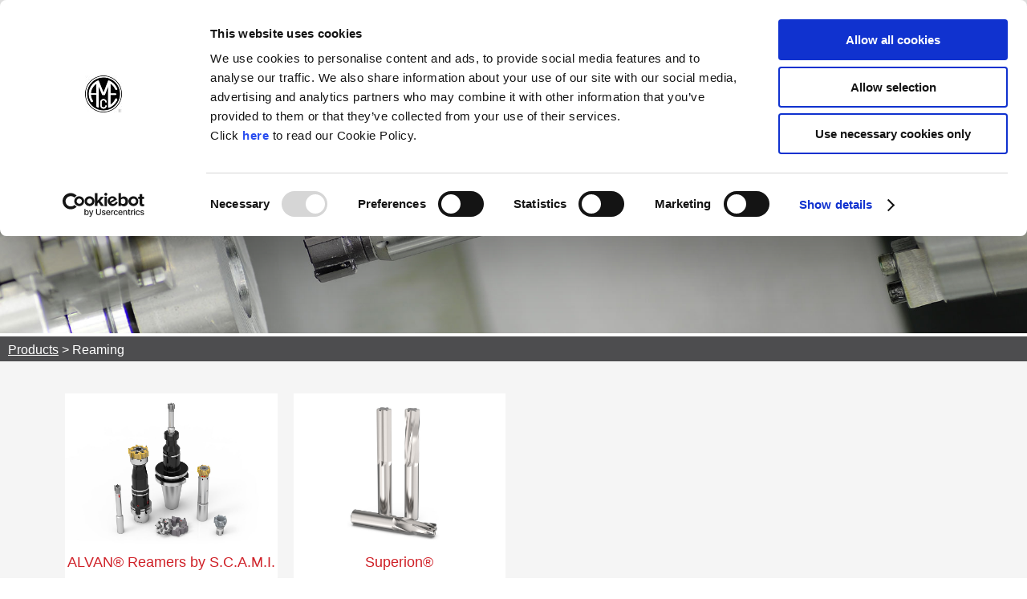

--- FILE ---
content_type: text/html; charset=utf-8
request_url: https://www.alliedmachine.com/PRODUCTS/REAMING.aspx?lang=en-US
body_size: 21705
content:
<!DOCTYPE html>
<html  >
<head id="head"><title>
	Allied - Reamers by S.C.A.M.I. and Superion
</title><meta name="description" content="Achieve excellent surface finish in all your hole finishing with reamers by S.C.A.M.I.® and Superion®. Get quality surface finish without sacrificing high-productivity - even when finishing bores in hard materials." /> 
<meta charset="UTF-8" /> 
<meta name="keywords" content="reamer machining, surface finish, reaming speeds and feeds, finish bores, cnc reaming" /> 
<link href="/CMSPages/GetResource.ashx?stylesheetname=AlliedMachineStylesheet" type="text/css" rel="stylesheet"/>
<meta name="viewport" content="width=device-width, initial-scale=1.0">

<script type="text/javascript" src="https://code.jquery.com/jquery-3.6.0.min.js"></script>


<!-- Google Consent Mode -->
<script data-cookieconsent="ignore">
  window.dataLayer = window.dataLayer || [];
  function gtag(){dataLayer.push(arguments);}
  gtag('js', new Date());
  gtag('consent', 'default', {ad_storage:'denied', analytics_storage:'denied'});
  gtag('set', 'ads_data_redaction', true);
  gtag('set', 'url_passthrough', true);
  gtag('config', 'G-36XMPY167K');
</script>
<!-- End Google Consent Mode-->

<!-- Google Tag Manager -->
<script async data-cookieconsent="ignore" src="https://www.googletagmanager.com/gtag/js?id=G-36XMPY167K"></script>
<!-- End Google Tag Manager -->

<!-- Cookiebot CMP-->
<script id="Cookiebot" src="https://consent.cookiebot.com/uc.js" data-cbid="d4343091-df4a-43df-a9dc-ea1ee34bb8a3" data-blockingmode="auto" type="text/javascript"></script>
<!-- End Cookiebot CMP -->

<!-- <script async src="https://www.googletagmanager.com/gtag/js?id=UA-7448111-1"></script> -->
<!--<script type="text/javascript" src="https://code.jquery.com/jquery-1.7.2.min.js"></script> -->



<script type="text/javascript">
document.cookie = "pi_opt_in843753 = true";
 </script>


<!--<script type="text/javascript" charset="UTF-8" src="/CMSScripts/Custom/jquery-eu-cookie-law-popup.js"></script> 

 <!--<script type="text/javascript"> 
     function track_load (docloc, doctit) { 
         var trk_sw = escape(screen.width).substring(0, 6); 
         var trk_sh = escape(screen.height).substring(0, 6); 
         var trk_ref = escape(document.referrer).substring(0, 1100); 
         var trk_tit = escape(doctit).substring(0, 200); 
         trk_tit = trk_tit.replace(/\%u00a0/g, ''); 
         trk_tit = trk_tit.replace(/\%u2122/g, ''); 
         trk_tit = trk_tit.replace(/\%u[0-9][0-9][0-9][0-9]/g, ''); 
         var trk_loc = escape(docloc).substring(0, 200); 
         var trk_agn = escape(navigator.appName).substring(0, 100); 
         var trk_lng = window.navigator.userLanguage || window.navigator.language; 
         var trk_agv = escape(navigator.userAgent + '.lfcd' + screen.colorDepth + '.lflng' + trk_lng).substring(0, 1000); 
         var trk_dom = escape(document.domain).substring(0, 200); 
         var trk_user = '90130'; 
         var trk_cookie = ''; 
         var trk_guid = 'xxxxxxxx-xxxx-4xxx-yxxx-xxxxxxxxxxxx'.replace(/[xy]/g, function(c) { 
             var r = Math.random()*16|0, v = c == 'x' ? r : (r&0x3|0x8); 
             return v.toString(16); 
         }); 
         var trk_img = 'https://secure.leadforensics.com/Track/Capture.aspx'; 
         var trk_link = trk_img + '?trk_user=' + trk_user + '&trk_sw=' + trk_sw + '&trk_sh=' + trk_sh + '&trk_ref=' + trk_ref + '&trk_tit=' + trk_tit + '&trk_loc=' + trk_loc + '&trk_agn=' + trk_agn + '&trk_agv=' + trk_agv + '&trk_dom=' + trk_dom + '&trk_guid=' + trk_guid + '&trk_cookie=NA'; 
         var preload = new Image(); 
         preload.src = trk_link; 
     } 
</script>-->

 
 <!-- <script type="text/javascript">
      /*  var gaJsHost = (("https:" == document.location.protocol) ? "https://ssl." : "http://www.");
        document.write(unescape("%3Cscript src='" + gaJsHost + "google-analytics.com/ga.js' type='text/javascript'%3E%3C/script%3E"));
    </script>
    <script type="text/javascript">
    try {
        var pageTracker = _gat._getTracker("UA-7448111-1");
        pageTracker._trackPageview();
    } catch (err) { }*/</script> -->

  <!-- <script type="text/javascript" src="https://secure.leadforensics.com/js/90130.js"></script>
    <noscript><img src="https://secure.leadforensics.com/90130.png" alt="" style="display:none;" /></noscript> --> 
<link href="/App_Themes/Default/Images/favicon-2020.ico" type="image/x-icon" rel="shortcut icon"/>
<link href="/App_Themes/Default/Images/favicon-2020.ico" type="image/x-icon" rel="icon"/>
<link href="/WebResource.axd?d=9FBPq6ZMdyYvKMIIRnR_-m6aC9U9yzSCdxi7fW0hA7DvH4Jspe4dVqpMyzrxUp4kkeY2kvQs5eM4oRp9Dv5AcX3zYQPtQmsce6JFTOWOsAWBkTr_c7ob027DFy7fxwwrcwx7nhQU2qM4HQB7-_Qn1Q2&amp;t=635633594500000000" type="text/css" rel="stylesheet" class="Telerik_stylesheet" /><link href="/WebResource.axd?d=oO40Bmgl131nVzNYSi8Tp5MMl-TwiB83y-lpFQLMJZPmKZOYJNnlkcKE2nCoUFwn9E__510S0uOvSBm_Q8zVuanMRMy-TjVoaw_i7Tu0sYkkLrGSYqkJHkZmg00wGadrI1bG039OEZ-lVYetqpP1sw2&amp;t=635633594500000000" type="text/css" rel="stylesheet" class="Telerik_stylesheet" /><link href="/WebResource.axd?d=HvV0J6Ag91qY_gkEb9EBS5s8wasrEsSLJOQxHoClAXQVWlaQnNpJKcfUljF0pCLb92fZUa5h6pYh3RZ1NxJWCgZBc5fLlWU5uA9B8ILUMLiC3SD09FYRhqDBRyu3ELYqOKgdxbthDbGC-cCokdfmjlaK_5fGz3pqMXRlyln5kJw1&amp;t=635633594500000000" type="text/css" rel="stylesheet" class="Telerik_stylesheet" /><link href="/WebResource.axd?d=oblvhdSbobZC1bFBW3necPYIcO6B0tR77QZ_uykXA7acBhCX1sqjbtTfZ0NNc32-0QCLgABjtyn1Zo5zE-C80WGsvfXdc5DdH13OC5HJgMAxNf4gHwwQPjM6qF6Ezfmt_MYvQ7DLkvbbewmj7ml26A2&amp;t=635633594500000000" type="text/css" rel="stylesheet" class="Telerik_stylesheet" /><link href="/WebResource.axd?d=ommcpGqh0tGOxc1nEj59mLwh0leThoYFbJOTdPjJBM5o1jFBsY7eOm6CfkqnwgRfC7RAO3E9dMXQJvkDk_WHu3eZQWXJk8cNeCzXvqEA8y8F5tUssR9b_b76N6H4_5XZLdCPBJOJ_ONfzWFTZ7Hj1F4M3I0ABeQB-gV-nj9V8pE1&amp;t=635633594500000000" type="text/css" rel="stylesheet" class="Telerik_stylesheet" />
<script type="text/javascript">
	//<![CDATA[
function showAlliedSearch(){
 document.getElementById('btnAlliedSearchTrigger').style.display = 'none';
  document.getElementById('btnAlliedClosePopupSearch').style.display = 'block';
document.getElementById('alliedSearchFullPageBox').style.display = 'block';
document.getElementById('alliedSearchFullPageBoxLeft').style.display = 'block';
document.getElementById('p_lt_ctl04_AlliedItemSearchBoxUS_ddlItemSearch_Input').focus();
   }

function hideAlliedSearch(){
 document.getElementById('btnAlliedSearchTrigger').style.display = 'block';
  document.getElementById('btnAlliedClosePopupSearch').style.display = 'none';
document.getElementById('alliedSearchFullPageBox').style.display = 'none';
document.getElementById('alliedSearchFullPageBoxLeft').style.display = 'none';
}
//]]>
</script></head>
<body class="LTR Chrome ENUS ContentBody" >
    
    <form method="post" action="./REAMING.aspx?lang=en-US&amp;aliaspath=%2fProducts%2fReaming" id="form">
<div class="aspNetHidden">
<input type="hidden" name="__CMSCsrfToken" id="__CMSCsrfToken" value="QMw6Qo/uIZfIIpYEohiREimfaQUnHSG6I7Oavn2hikzI6TrWoQp53wScDZ6EiL9n0CFu/IbyOGG2fCkfwB/blD6byQ7STE/h7uywi2DI5RE=" />
<input type="hidden" name="__EVENTTARGET" id="__EVENTTARGET" value="" />
<input type="hidden" name="__EVENTARGUMENT" id="__EVENTARGUMENT" value="" />

</div>

<script type="text/javascript">
//<![CDATA[
var theForm = document.forms['form'];
if (!theForm) {
    theForm = document.form;
}
function __doPostBack(eventTarget, eventArgument) {
    if (!theForm.onsubmit || (theForm.onsubmit() != false)) {
        theForm.__EVENTTARGET.value = eventTarget;
        theForm.__EVENTARGUMENT.value = eventArgument;
        theForm.submit();
    }
}
//]]>
</script>


<script src="/WebResource.axd?d=pynGkmcFUV13He1Qd6_TZFUF3hGAJb4EMbukdzxFCeueD6IZ91gTVPweCVQ4BvQ9mtsF1uN97KaF4Y6dm7Ahdw2&amp;t=638901392248157332" type="text/javascript"></script>

<input type="hidden" name="lng" id="lng" value="en-US" />
<script type="text/javascript">
	//<![CDATA[

function PM_Postback(param) { if (window.top.HideScreenLockWarningAndSync) { window.top.HideScreenLockWarningAndSync(1080); } if(window.CMSContentManager) { CMSContentManager.allowSubmit = true; }; __doPostBack('m$am',param); }
function PM_Callback(param, callback, ctx) { if (window.top.HideScreenLockWarningAndSync) { window.top.HideScreenLockWarningAndSync(1080); }if (window.CMSContentManager) { CMSContentManager.storeContentChangedStatus(); };WebForm_DoCallback('m$am',param,callback,ctx,null,true); }
//]]>
</script>
<script src="/ScriptResource.axd?d=NJmAwtEo3Ipnlaxl6CMhvoGd-1CU3C6IsFWgGiBRK5U9bmZCxqOxLb1dyajWnc0AzdfcMt-7hAOniW95ZlYJutw9RzM0sKlGXJYi2slBdMTQ8VQyHP26apQVUksC9VU1mLsNdsEiCx0l8TU9DKDsegZl8wubAyBHRo1ka-_-RYE1&amp;t=5c0e0825" type="text/javascript"></script>
<script src="/ScriptResource.axd?d=dwY9oWetJoJoVpgL6Zq8OJjjmUzIfxsIKI6ucL7OhdCHCdlJ6sNR0qNrAL39VMbZr4BYe2jOwk3SQDRO_Mrj217GJ2CPanwBwcdffQUWaWmq8vybiOOeru9yBjCGJJHEthSAKhtpvxUnXhQm8NhEHaTxuvzZO03YFl3vJxf9Xs41&amp;t=5c0e0825" type="text/javascript"></script>
<script src="/ScriptResource.axd?d=TDVjdgRbdvNAY3tnbizUcHPz0y9rWyEcqD2i5amedcrxvyDt8RACqaoK46FTkihRq781P-ahjmPS3nm24JiWriMdILIviNmQD6tUprbV7nBfAoC4YGGtTjhU_GSgJbB30&amp;t=2209a52" type="text/javascript"></script>
<script src="/ScriptResource.axd?d=mbGZm65DzNC0tMTq0ElbcT3M0WtChzKScn7pcHQZMVN6epTeKaefLkuUWJpT03hrQm2R-ffFIG2eWvXhA-sM03_MttNwBF8pY-CPobNoBAhMERH2thVcOxpxHHB_Ze-fXhHwvUzJmAgJIuS6rSm5vA2&amp;t=2209a52" type="text/javascript"></script>
<script src="/ScriptResource.axd?d=cmIcXiVJ__exjjpjrN730jvAmy-PntOU_qqTfiumHM8toJ4athYqlJFef_tIiFQ7JHQ3_8dOb-47S7_pLLPg0ErgXuOgV9IYLPBkoxLmBlvDgfdBZ9oO4D5lxzvJbHEeLJYr7HMe2m_absyJlULnuA2&amp;t=2209a52" type="text/javascript"></script>
<script src="/ScriptResource.axd?d=utaAJrK4EroNO-KNr3p19PDlNw41yyzyy2gZk0xtNHCedMGr_9rJtqwJjxFW2po9ECyCeXx_e8KsdftNZHpS1a584BKpa4q6DvfrWpO9LedeUmdd-5M0-LPbXMnhxbVeE2Da5IJyDKCQSJxBhcxSwQ2&amp;t=2209a52" type="text/javascript"></script>
<script src="/ScriptResource.axd?d=uZyysmNAhs23bID72ZUaSoDRqB37l0DbR31FXO44jidivFkU3rN-c-nUFvAaR0gNmI2KOdHTcX_fLGi5oyaP_BgGmLCebwPXhi5rk6sQsJr5HdqYGFXPTPKMFBsQUONppsXuJ40duIClYZ-Ly7rLwjv9ZvaVE9OFeQJ8iZGRNbQ1&amp;t=2209a52" type="text/javascript"></script>
<script src="/ScriptResource.axd?d=eKZhdBAoDXLAsQys5JFN8n3GtMOTunaoOAl6yAY1bNmOwHmVdBC69BlinSsV8_06i8_hPUv3p6FdyqXMT5wO0z_vBOy2l40eKxBhDDqdr6cv60eb8uME_JyweU0ifK0zT2xYjtiZo55ZC-TqZQULaKfLOuUiVmA4bXKIgfapgPo1&amp;t=2209a52" type="text/javascript"></script>
<script src="/ScriptResource.axd?d=dq2qHRqsiGJlIcrunkGePYxqWbNN-s0UkKF--H-6aTg9m9b2ZpBEJtMZxgtP-YlRzFDaAH6gCxdp6KkYZ9ERTP_DCtzkOck8Xq63QVJUNT2AxPVOM-Xg-CwsUWHsX-NwTt7S3Z3zE7vCw-54yjU2WQ2&amp;t=2209a52" type="text/javascript"></script>
<script src="/ScriptResource.axd?d=yjBnzzBHYDawURwtw-zrlWjXkOSdLj_cTSyb89yJlzTeAIiQc3xNORMCabxmHCKVpJ94pLVOSKkzFXMTcyo2S61ci240zqAxG4f-5Ozmgoq8Pjkspw04obgoNxNS1n2tU_5zFpsrxpm-_kpzrBjqyg2&amp;t=2209a52" type="text/javascript"></script>
<script src="/ScriptResource.axd?d=OMa_nbU0_VSWnHtE895qh_Q4CpZ2Jl13HWJhINCzhDRN5xfGyWg74VHk3W5HSLgooDHYxPtTTK7L94k0jjqvSpqOYYkr3T0cuelAAfoCe3nq7XWlIhJUs-UsjoyfKS3WuTnAGCPyP0q3uiZl1G9SydCCwVo6tUehwKfxvo8zaBY1&amp;t=2209a52" type="text/javascript"></script>
<script src="/ScriptResource.axd?d=-9rjE8XFv-zikiBdee7RrlaUkA8HFM42AY_3HG2QUEim1RTOwkKGkffWNpCaJ3asjvZ4dZPvJNtiRJxC1Z74WS0LcryJGgR-ZAu0A8XqoblCjPQsfo4M5wuN4IBiBi5KsyvE8pciImqWKeWnBjMlDUTh7qT6s4KaUQ5ZIP2oOsk1&amp;t=2209a52" type="text/javascript"></script>
<script src="/ScriptResource.axd?d=aoSSiMnLNTC20U5L7LFIKlaOBe4qOBeT6jbQjQ0ysHSlBXDbU3vrpsOgV6JdKoeC8FPkn8jxncbsEYjzuF7u1iNey0v2ROUuJQSfaWtXkcrGhQovCqxkCAOxtXXrnG81OrlkIk8_Mi6hCpIR5qVKPyyl1Cz6tklO7gYV9iIu4iA1&amp;t=2209a52" type="text/javascript"></script>
<script src="/ScriptResource.axd?d=xvYBvOx-63dLu5JJe1OI3S00XNJW8dQqrtRsRTO4PSAz8K4DR1Ssj3UFGCaKMEtbrnUIBMH-ZLh1DT5W0Sr2aMSXXQCC42R3zl_tJZoVuUYVJ5c8uz7Kym_IFiciJ4J4Issq0wPowipxD1u9PSN4lA2&amp;t=2209a52" type="text/javascript"></script>
<script src="/ScriptResource.axd?d=LlwbgV7oh28tpCvE08ZbOchcoDL_vZZECsYHxdyxqeFiV8_EKsLFa5Q2nbLUjrvJ3p27gDt7XNQkqrKClZTsRBSa4tzwEj_8YSPOkg2KqYBHoArsPUWpZJXUvwaLRh1-HYB_xONamnFgEBQZkDEJWw2&amp;t=2209a52" type="text/javascript"></script>
<script src="/ScriptResource.axd?d=XzPtRnbPl1gSAt2W84GB47XjvtufhfbHlKgLCfZMSydo-tpa84GojyI4sD2_4N7CDctDHtSstAxy4TOd5BL-FMurOmg-0FdB08hZcaujYE8FrWf8BeeNYJu0LOIxeQ-c3oh8ASj83zlNd8gcLtoTEQ2&amp;t=2209a52" type="text/javascript"></script>
<script src="/ScriptResource.axd?d=TfLzG2eij8cGNHBBJQugchVSQbsruHwI3--p1HSe3RQgtk1jR8FkfWkfXsSwPsj13K9C0z41oqBoQdayYqN5cuyW_3pjZOMqQbpOWJf89AImr0WsKsjjyY9UdAABtjauXpSmpP3MaCU6F9e5ffa7BK4wOXebKMVi8syZctoYXUY1&amp;t=2209a52" type="text/javascript"></script>
<script type="text/javascript">
	//<![CDATA[

var CMS = CMS || {};
CMS.Application = {
  "language": "en",
  "imagesUrl": "/CMSPages/GetResource.ashx?image=%5bImages.zip%5d%2f",
  "isDebuggingEnabled": true,
  "applicationUrl": "/",
  "isDialog": false,
  "isRTL": "false"
};

//]]>
</script>
<div class="aspNetHidden">

	<input type="hidden" name="__VIEWSTATEGENERATOR" id="__VIEWSTATEGENERATOR" value="A5343185" />
</div>
    <script type="text/javascript">
//<![CDATA[
Sys.WebForms.PageRequestManager._initialize('manScript', 'form', ['fp$lt$ctl02$AlliedCart$cartUpdatePanel','','tp$lt$ctl04$AlliedItemSearchBoxUS$pnlItemSearch','','tctxM',''], [], [], 90, '');
//]]>
</script>

    <div id="ctxM">

</div>
    
<center>
  <div class="container">			
    <div class="wrap">
      <!-- Header -->
        <div class="fixedHeader">
          <div class="navMobile">


<link href="/CMSPages/GetResource.ashx?stylesheetname=AlliedBurgerMenu" type="text/css" rel="stylesheet"/>
<span id="p_lt_ctl00_AlliedBurgerMenuUS_lblMessage"></span>

<div class="tburgerMenu">
    <div id="nav-icon3">
        <span></span>
        <span></span>
        <span></span>
        <span></span>
    </div>

</div>
<div id="newMenu">
   <nav>
        <ul class="menuUL">
            <li class="Search">
                <a  aria-label="Search" name="Search" href="/Search.aspx" alt="Search">
                    <img loading="lazy" alt="Search" width="25" src="/getmedia/5dd50e5c-0d29-4718-aacc-aaefe8e76c7f/Icon-Search" />
                    <span id="p_lt_ctl00_AlliedBurgerMenuUS_lblSeach">Search</span>
                </a>
            </li>
            <li class="Menu open">
                <a aria-label="Menu" name="Menu" href="#" alt="Menu">
                    <img loading="lazy" alt="Menu" width="25" src="/getmedia/53ec8a92-0215-43c7-8806-8fed15325186/Icon-Menu" />
                    <span id="p_lt_ctl00_AlliedBurgerMenuUS_lblMenu">Menu</span>
                </a>
            </li>
            <li class="Videos">
                <a  aria-label="Videos" name="Videos" href="/videos.aspx">
                    <img loading="lazy" alt="Videos" width="30" src="/getmedia/9d832dc1-f09c-4cc8-a2a3-3f08096c6270/Icon-Videos" />
                    <span id="p_lt_ctl00_AlliedBurgerMenuUS_lblVideo">Video</span>
                </a>
            </li>
            <li id="p_lt_ctl00_AlliedBurgerMenuUS_liAcademy" class="Academy">
                <a  aria-label="Allied Academy" name="AlliedAcademy" href="https://www.alliedtoolacademy.com">
                    <img loading="lazy" alt="Academy" width="30"  height="25" src="/AlliedMachine/media/AlliedMasterPageImages/Menu%20Images/Icon-Menu-ATA-hat-white-50x50.png" />
                    <span id="p_lt_ctl00_AlliedBurgerMenuUS_lblAcademy">Academy</span>
                </a>
            </li>
            <li class="News">
                <a  aria-label="News" name="News" href="/News.aspx">
                    <img loading="lazy" alt="News" width="25" src="/getmedia/fa122929-a607-4dac-9040-2a0b742ac4e9/Icon-News" />
                    <span id="p_lt_ctl00_AlliedBurgerMenuUS_lblNews">News</span>
                </a>
            </li>
            <li class="Events">
                <a name="Events" href="#" aria-label="Events" alt="Events">
                    <img loading="lazy" alt="Events" width="25" src="/AlliedMachine/media/AlliedMasterPageImages/Master%20Page/burgerMenuIcons/Icon-Events.png" />
                    <span id="p_lt_ctl00_AlliedBurgerMenuUS_lblEvents">Events</span>
                </a>
            </li>
            <li class="Language">
                <a name="Language" href="#" alt="Language" aria-label="Language" >
                    <img loading="lazy" alt="Language" width="25" src="/AlliedMachine/media/AlliedMasterPageImages/Master%20Page/burgerMenuIcons/Icon-Globe.png" />
                    <span id="p_lt_ctl00_AlliedBurgerMenuUS_lblLanguage">Language</span>
                </a>
            </li>
            <li class="QuickLinks">
                <a name="QuickLinks" href="#" aria-label="QuickLinks" alt="QuickLinks">
                    <img loading="lazy" alt="QuickLinks" width="20" src="/getmedia/8c1181ae-7cb2-4386-997f-2c3ea53e1ff9/Icon-Hot-Links" />
                    <span id="p_lt_ctl00_AlliedBurgerMenuUS_lblQuickLinks">Quick Links</span>
                </a>
            </li>
            
             
            
        </ul>
    </nav>
   <div id="newMenuContent">
         <div id="contentSearch">
            <div>

           
            </div>
        </div>
     <div id="contentMenu" class="open">
          <div id="p_lt_ctl00_AlliedBurgerMenuUS_navMenu" class="RadPanelBar RadPanelBar_" style="width:100%;">
	<!-- 2015.1.401.45 --><ul class="rpRootGroup">
		<li class="rpItem rpFirst"><a href="#" class="rpLink rpExpandable"><span class="rpOut"><img alt="" src="/getmedia/da4e441c-e384-4e73-8074-396d226841fe/DownArrow" class="rpImage" style="float:right;" /><span class="rpExpandHandle"></span><span class="rpText">Company</span></span></a><div class="rpSlide">
			<ul class="rpGroup rpLevel1 ">
				<li class="rpItem rpFirst"><a href="/Company/About-Allied-Machine.aspx" class="rpLink"><span class="rpOut rpNavigation"><span class="rpExpandHandle"></span><span class="rpText">About Allied Machine</span></span></a></li><li class="rpItem"><a href="/Company/AFFILIATIONS.aspx" class="rpLink"><span class="rpOut rpNavigation"><span class="rpExpandHandle"></span><span class="rpText">Affiliations</span></span></a></li><li class="rpItem"><a href="/Company/CAREER.aspx" class="rpLink"><span class="rpOut rpNavigation"><span class="rpExpandHandle"></span><span class="rpText">Careers</span></span></a></li><li class="rpItem"><a href="/Company/Conflict-Minerals-(CMRT).aspx" class="rpLink"><span class="rpOut rpNavigation"><span class="rpExpandHandle"></span><span class="rpText">Conflict Minerals (CMRT)</span></span></a></li><li class="rpItem"><a href="/Company/Events.aspx" class="rpLink"><span class="rpOut rpNavigation"><span class="rpExpandHandle"></span><span class="rpText">Events</span></span></a></li><li class="rpItem"><a href="/Company/Compliance-with-Export-Control-Regulations.aspx" class="rpLink"><span class="rpOut rpNavigation"><span class="rpExpandHandle"></span><span class="rpText">Export Control Compliance Agreement</span></span></a></li><li class="rpItem"><a href="/Company/Locations.aspx" class="rpLink"><span class="rpOut rpNavigation"><span class="rpExpandHandle"></span><span class="rpText">Global Locations</span></span></a></li><li class="rpItem"><a href="/Company/News.aspx" class="rpLink"><span class="rpOut rpNavigation"><span class="rpExpandHandle"></span><span class="rpText">News</span></span></a></li><li class="rpItem"><a href="/Company/Patent-List.aspx" class="rpLink"><span class="rpOut rpNavigation"><span class="rpExpandHandle"></span><span class="rpText">Patent List</span></span></a></li><li class="rpItem"><a href="/Company/ISOStandard.aspx" class="rpLink"><span class="rpOut rpNavigation"><span class="rpExpandHandle"></span><span class="rpText">Quality</span></span></a></li><li class="rpItem rpLast"><a href="/Company/Sustainability.aspx" class="rpLink"><span class="rpOut rpNavigation"><span class="rpExpandHandle"></span><span class="rpText">Sustainability</span></span></a></li>
			</ul>
		</div></li><li class="rpItem"><a href="#" class="rpLink rpExpandable"><span class="rpOut"><img alt="" src="/getmedia/da4e441c-e384-4e73-8074-396d226841fe/DownArrow" class="rpImage" style="float:right;" /><span class="rpExpandHandle"></span><span class="rpText">Contact</span></span></a><div class="rpSlide">
			<ul class="rpGroup rpLevel1 ">
				<li class="rpItem rpFirst"><a href="/Contact/Accounting-Support.aspx" class="rpLink"><span class="rpOut rpNavigation"><span class="rpExpandHandle"></span><span class="rpText">Accounting Support</span></span></a></li><li class="rpItem"><a href="/Contact/Complaint.aspx" class="rpLink"><span class="rpOut rpNavigation"><span class="rpExpandHandle"></span><span class="rpText">Complaints</span></span></a></li><li class="rpItem"><a href="/Contact/Contact.aspx" class="rpLink"><span class="rpOut rpNavigation"><span class="rpExpandHandle"></span><span class="rpText">Contact Us</span></span></a></li><li class="rpItem"><a href="/Contact/Customer-Service.aspx" class="rpLink"><span class="rpOut rpNavigation"><span class="rpExpandHandle"></span><span class="rpText">Customer Service</span></span></a></li><li class="rpItem"><a href="/Contact/Distributor-Locator.aspx" class="rpLink"><span class="rpOut rpNavigation"><span class="rpExpandHandle"></span><span class="rpText">Distributor Locator</span></span></a></li><li class="rpItem"><a href="/Contact/Engineering-Support.aspx" class="rpLink"><span class="rpOut rpNavigation"><span class="rpExpandHandle"></span><span class="rpText">Engineering Support</span></span></a></li><li class="rpItem"><a href="/Contact/Field-Support.aspx" class="rpLink"><span class="rpOut rpNavigation"><span class="rpExpandHandle"></span><span class="rpText">Field Support</span></span></a></li><li class="rpItem"><a href="/Contact/Marketing-Support.aspx" class="rpLink"><span class="rpOut rpNavigation"><span class="rpExpandHandle"></span><span class="rpText">Marketing Support</span></span></a></li><li class="rpItem rpLast"><a href="/Contact/Return.aspx" class="rpLink"><span class="rpOut rpNavigation"><span class="rpExpandHandle"></span><span class="rpText">Returns</span></span></a></li>
			</ul>
		</div></li><li class="rpItem"><a href="#" class="rpLink rpExpandable"><span class="rpOut"><img alt="" src="/getmedia/da4e441c-e384-4e73-8074-396d226841fe/DownArrow" class="rpImage" style="float:right;" /><span class="rpExpandHandle"></span><span class="rpText">Industries</span></span></a><div class="rpSlide">
			<ul class="rpGroup rpLevel1 ">
				<li class="rpItem rpFirst"><a href="/INDUSTRIES/Aerospace.aspx" class="rpLink"><span class="rpOut rpNavigation"><span class="rpExpandHandle"></span><span class="rpText">Aerospace</span></span></a></li><li class="rpItem"><a href="/INDUSTRIES/Agricultural.aspx" class="rpLink"><span class="rpOut rpNavigation"><span class="rpExpandHandle"></span><span class="rpText">Agricultural</span></span></a></li><li class="rpItem"><a href="/INDUSTRIES/Automotive.aspx" class="rpLink"><span class="rpOut rpNavigation"><span class="rpExpandHandle"></span><span class="rpText">Automotive</span></span></a></li><li class="rpItem"><a href="/INDUSTRIES/Heat-Exchangers-Tube-Sheets.aspx" class="rpLink"><span class="rpOut rpNavigation"><span class="rpExpandHandle"></span><span class="rpText">Heat Exchangers/Tube Sheets</span></span></a></li><li class="rpItem"><a href="/INDUSTRIES/Heavy-Equipment.aspx" class="rpLink"><span class="rpOut rpNavigation"><span class="rpExpandHandle"></span><span class="rpText">Heavy Equipment</span></span></a></li><li class="rpItem"><a href="/INDUSTRIES/Medical.aspx" class="rpLink"><span class="rpOut rpNavigation"><span class="rpExpandHandle"></span><span class="rpText">Medical</span></span></a></li><li class="rpItem"><a href="/INDUSTRIES/Military-Defense.aspx" class="rpLink"><span class="rpOut rpNavigation"><span class="rpExpandHandle"></span><span class="rpText">Military/Defense</span></span></a></li><li class="rpItem"><a href="/INDUSTRIES/Oil-Gas-Petrochemical.aspx" class="rpLink"><span class="rpOut rpNavigation"><span class="rpExpandHandle"></span><span class="rpText">Oil & Gas/Petrochemical</span></span></a></li><li class="rpItem"><a href="/INDUSTRIES/Renewable-Energy-Energy.aspx" class="rpLink"><span class="rpOut rpNavigation"><span class="rpExpandHandle"></span><span class="rpText">Renewable Energy/Energy</span></span></a></li><li class="rpItem"><a href="/INDUSTRIES/Structural-Steel-Fabricator.aspx" class="rpLink"><span class="rpOut rpNavigation"><span class="rpExpandHandle"></span><span class="rpText">Structural Steel/Fabricator</span></span></a></li><li class="rpItem rpLast"><a href="/INDUSTRIES/Tool,-Mold,-Die.aspx" class="rpLink"><span class="rpOut rpNavigation"><span class="rpExpandHandle"></span><span class="rpText">Tool, Mold, & Die</span></span></a></li>
			</ul>
		</div></li><li class="rpItem"><a href="#" class="rpLink rpExpandable"><span class="rpOut"><img alt="" src="/getmedia/da4e441c-e384-4e73-8074-396d226841fe/DownArrow" class="rpImage" style="float:right;" /><span class="rpExpandHandle"></span><span class="rpText">Online Tools</span></span></a><div class="rpSlide">
			<ul class="rpGroup rpLevel1 ">
				<li class="rpItem rpFirst"><a href="/Online-Tools/Allied-s-Interactive-Experience.aspx" class="rpLink"><span class="rpOut rpNavigation"><span class="rpExpandHandle"></span><span class="rpText">Allied's Interactive Experience</span></span></a></li><li class="rpItem"><a href="/Online-Tools/Boring-Insert-Selector.aspx" class="rpLink"><span class="rpOut rpNavigation"><span class="rpExpandHandle"></span><span class="rpText">Boring Insert Selector</span></span></a></li><li class="rpItem"><a href="/Online-Tools/Insta-Code-Landing.aspx" class="rpLink"><span class="rpOut rpNavigation"><span class="rpExpandHandle"></span><span class="rpText">Insta-Code®</span></span></a></li><li class="rpItem"><a href="/Online-Tools/Insta-Quote.aspx" class="rpLink"><span class="rpOut rpNavigation"><span class="rpExpandHandle"></span><span class="rpText">Insta-Quote®</span></span></a></li><li class="rpItem"><a href="/Online-Tools/Product-Selector.aspx" class="rpLink"><span class="rpOut rpNavigation"><span class="rpExpandHandle"></span><span class="rpText">Product Selector</span></span></a></li><li class="rpItem"><a href="/Online-Tools/Tap-Drill-Charts.aspx" class="rpLink"><span class="rpOut rpNavigation"><span class="rpExpandHandle"></span><span class="rpText">Tap Drill Charts</span></span></a></li><li class="rpItem rpLast"><a href="/Online-Tools/ToolMD.aspx" class="rpLink"><span class="rpOut rpNavigation"><span class="rpExpandHandle"></span><span class="rpText">ToolMD®</span></span></a></li>
			</ul>
		</div></li><li class="rpItem"><a href="#" class="rpLink rpExpandable"><span class="rpOut"><img alt="" src="/getmedia/da4e441c-e384-4e73-8074-396d226841fe/DownArrow" class="rpImage" style="float:right;" /><span class="rpExpandHandle"></span><span class="rpText">Products</span></span></a><div class="rpSlide">
			<ul class="rpGroup rpLevel1 ">
				<li class="rpItem rpFirst"><a href="/Products/Boring.aspx" class="rpLink"><span class="rpOut rpNavigation"><span class="rpExpandHandle"></span><span class="rpText">Boring</span></span></a></li><li class="rpItem"><a href="/Products/BTA-(STS).aspx" class="rpLink"><span class="rpOut rpNavigation"><span class="rpExpandHandle"></span><span class="rpText">BTA (STS)</span></span></a></li><li class="rpItem"><a href="/Products/Burnishing.aspx" class="rpLink"><span class="rpOut rpNavigation"><span class="rpExpandHandle"></span><span class="rpText">Burnishing</span></span></a></li><li class="rpItem"><a href="/Products/Drilling.aspx" class="rpLink"><span class="rpOut rpNavigation"><span class="rpExpandHandle"></span><span class="rpText">Drilling</span></span></a></li><li class="rpItem"><a href="/Products/PCD.aspx" class="rpLink"><span class="rpOut rpNavigation"><span class="rpExpandHandle"></span><span class="rpText">PCD</span></span></a></li><li class="rpItem"><a href="/Products/Porting.aspx" class="rpLink"><span class="rpOut rpNavigation"><span class="rpExpandHandle"></span><span class="rpText">Porting</span></span></a></li><li class="rpItem"><a href="/Products/Reaming.aspx" class="rpLink"><span class="rpOut rpNavigation"><span class="rpExpandHandle"></span><span class="rpText">Reaming</span></span></a></li><li class="rpItem"><a href="/Products/Specials.aspx" class="rpLink"><span class="rpOut rpNavigation"><span class="rpExpandHandle"></span><span class="rpText">Specials</span></span></a></li><li class="rpItem"><a href="/Products/Structural-Steel.aspx" class="rpLink"><span class="rpOut rpNavigation"><span class="rpExpandHandle"></span><span class="rpText">Structural Steel</span></span></a></li><li class="rpItem"><a href="/Products/Threading.aspx" class="rpLink"><span class="rpOut rpNavigation"><span class="rpExpandHandle"></span><span class="rpText">Threading</span></span></a></li><li class="rpItem rpLast"><a href="/Products/Wohlhaupter-Work-Holders.aspx" class="rpLink"><span class="rpOut rpNavigation"><span class="rpExpandHandle"></span><span class="rpText">Tool Holding</span></span></a></li>
			</ul>
		</div></li><li class="rpItem rpLast"><a href="#" class="rpLink rpExpandable"><span class="rpOut"><img alt="" src="/getmedia/da4e441c-e384-4e73-8074-396d226841fe/DownArrow" class="rpImage" style="float:right;" /><span class="rpExpandHandle"></span><span class="rpText">Support</span></span></a><div class="rpSlide">
			<ul class="rpGroup rpLevel1 ">
				<li class="rpItem rpFirst"><a href="/Support/Real-Life-Results.aspx" class="rpLink"><span class="rpOut rpNavigation"><span class="rpExpandHandle"></span><span class="rpText">Case Studies</span></span></a></li><li class="rpItem"><a href="/Support/FAQ.aspx" class="rpLink"><span class="rpOut rpNavigation"><span class="rpExpandHandle"></span><span class="rpText">FAQ</span></span></a></li><li class="rpItem"><a href="/Support/Glossary-of-Terms.aspx" class="rpLink"><span class="rpOut rpNavigation"><span class="rpExpandHandle"></span><span class="rpText">Glossary of Terms</span></span></a></li><li class="rpItem"><a href="/Support/Literature.aspx" class="rpLink"><span class="rpOut rpNavigation"><span class="rpExpandHandle"></span><span class="rpText">Literature</span></span></a></li><li class="rpItem"><a href="/Support/Safety.aspx" class="rpLink"><span class="rpOut rpNavigation"><span class="rpExpandHandle"></span><span class="rpText">Safety</span></span></a></li><li class="rpItem"><a href="/Support/Site-Features.aspx" class="rpLink"><span class="rpOut rpNavigation"><span class="rpExpandHandle"></span><span class="rpText">Site Features</span></span></a></li><li class="rpItem rpLast"><a href="/Support/Wohlhaupter-Returns.aspx" class="rpLink"><span class="rpOut rpNavigation"><span class="rpExpandHandle"></span><span class="rpText">Wohlhaupter Returns</span></span></a></li>
			</ul>
		</div></li>
	</ul><input id="p_lt_ctl00_AlliedBurgerMenuUS_navMenu_ClientState" name="p_lt_ctl00_AlliedBurgerMenuUS_navMenu_ClientState" type="hidden" />
</div>
        </div>
        <div id="contentEvents">
            <div id="p_lt_ctl00_AlliedBurgerMenuUS_navEvents" class="RadPanelBar RadPanelBar_" style="width:100%;">
	<ul class="rpRootGroup">
		<li class="rpItem rpFirst"><a href="/Company/Events/Allied-Tool-Academy" class="rpLink"><span class="rpOut rpNavigation"><span class="rpExpandHandle"></span><span class="rpText">Allied Tool Academy</span></span></a></li><li class="rpItem"><a href="/Company/Events/TES" class="rpLink"><span class="rpOut rpNavigation"><span class="rpExpandHandle"></span><span class="rpText">Technical Education Seminar (TES)</span></span></a></li><li class="rpItem rpLast"><a href="/Company/Events/Tradeshows" class="rpLink"><span class="rpOut rpNavigation"><span class="rpExpandHandle"></span><span class="rpText">Events</span></span></a></li>
	</ul><input id="p_lt_ctl00_AlliedBurgerMenuUS_navEvents_ClientState" name="p_lt_ctl00_AlliedBurgerMenuUS_navEvents_ClientState" type="hidden" />
</div>     
        </div>

        <div id="contentLanguage">
  <div id="p_lt_ctl00_AlliedBurgerMenuUS_navLanguage" class="RadPanelBar RadPanelBar_" style="width:100%;">
	<ul class="rpRootGroup">
		<li class="rpItem rpFirst"><a href="https://www.alliedmachine.com:443/PRODUCTS/REAMING.aspx?lang=en-US" class="rpLink"><span class="rpOut rpNavigation"><img alt="" src="/AlliedMachine/media/AlliedMasterPageImages/Master%20Page/burgerMenuIcons/checkmark.png" class="rpImage" style="float:right;" /><span class="rpExpandHandle"></span><span class="rpText">English</span></span></a></li><li class="rpItem"><a href="https://www.alliedmachine.com:443/PRODUCTS/REAMING.aspx?lang=fr-FR" class="rpLink"><span class="rpOut rpNavigation"><span class="rpExpandHandle"></span><span class="rpText">French</span></span></a></li><li class="rpItem"><a href="https://www.alliedmachine.com:443/PRODUCTS/REAMING.aspx?lang=de-DE" class="rpLink"><span class="rpOut rpNavigation"><span class="rpExpandHandle"></span><span class="rpText">German</span></span></a></li><li class="rpItem rpLast"><a href="https://www.alliedmachine.com:443/PRODUCTS/REAMING.aspx?lang=es-MX" class="rpLink"><span class="rpOut rpNavigation"><span class="rpExpandHandle"></span><span class="rpText">Spanish</span></span></a></li>
	</ul><input id="p_lt_ctl00_AlliedBurgerMenuUS_navLanguage_ClientState" name="p_lt_ctl00_AlliedBurgerMenuUS_navLanguage_ClientState" type="hidden" />
</div>
        </div>
         <div id="contentQuickLinks">
          <div id="p_lt_ctl00_AlliedBurgerMenuUS_navQuickLinks" class="RadPanelBar RadPanelBar_" style="width:100%;">
	<ul class="rpRootGroup">
		<li class="rpItem rpFirst"><a href="/VIDEOS.aspx" class="rpLink"><span class="rpOut rpNavigation"><img alt="" src="../AlliedMachine/media/AlliedMasterPageImages/Quick%20Links/Icon_QL_Videos.png?ext=.png" class="rpImage" /><span class="rpExpandHandle"></span><span class="rpText">Videos</span></span></a></li><li class="rpItem"><a href="/ONLINE-TOOLS/INSTA-QUOTE.aspx" class="rpLink"><span class="rpOut rpNavigation"><img alt="" src="../AlliedMachine/media/AlliedMasterPageImages/Quick%20Links/Icon_QL_Insta_Quote.png?ext=.png" class="rpImage" /><span class="rpExpandHandle"></span><span class="rpText">Insta-Quote™</span></span></a></li><li class="rpItem"><a href="/ONLINE-TOOLS/PRODUCT-SELECTOR.aspx" class="rpLink"><span class="rpOut rpNavigation"><img alt="" src="../AlliedMachine/media/AlliedMasterPageImages/Quick%20Links/Icon_QL_Product_Selector.png?ext=.png" class="rpImage" /><span class="rpExpandHandle"></span><span class="rpText">Product Selector</span></span></a></li><li class="rpItem"><a href="/Company/Events/TES/Event-Dates.aspx" class="rpLink"><span class="rpOut rpNavigation"><img alt="" src="../AlliedMachine/media/AlliedMasterPageImages/Quick%20Links/Icon_QL_Training.png?ext=.png" class="rpImage" /><span class="rpExpandHandle"></span><span class="rpText">Training</span></span></a></li><li class="rpItem"><a href="/Support/Literature.aspx" class="rpLink"><span class="rpOut rpNavigation"><img alt="" src="../AlliedMachine/media/AlliedMasterPageImages/Quick%20Links/Icon_QL_Literature.png?ext=.png" class="rpImage" /><span class="rpExpandHandle"></span><span class="rpText">Literature</span></span></a></li><li class="rpItem rpLast"><a href="/PRODUCTS/Saved-Items-List.aspx" class="rpLink"><span class="rpOut rpNavigation"><img alt="" src="../AlliedMachine/media/AlliedMasterPageImages/Quick%20Links/Icon_QL_Saved_Items.png?ext=.png" class="rpImage" /><span class="rpExpandHandle"></span><span class="rpText">Saved Items List</span></span></a></li>
	</ul><input id="p_lt_ctl00_AlliedBurgerMenuUS_navQuickLinks_ClientState" name="p_lt_ctl00_AlliedBurgerMenuUS_navQuickLinks_ClientState" type="hidden" />
</div>
        </div>
        <div id="contentUtilities">
           <div id="p_lt_ctl00_AlliedBurgerMenuUS_navUtilities" class="RadPanelBar RadPanelBar_" style="width:100%;">
	<input id="p_lt_ctl00_AlliedBurgerMenuUS_navUtilities_ClientState" name="p_lt_ctl00_AlliedBurgerMenuUS_navUtilities_ClientState" type="hidden" />
</div>   
        </div>
    </div>
</div>
<div class="floatLeft">
    <div class="burgerNavLogo">
        <span id="p_lt_ctl00_AlliedBurgerMenuUS_lblMsg"></span>
       <a name="HomePage" href="/"><img id="p_lt_ctl00_AlliedBurgerMenuUS_imgHeaderLogo" loading="lazy" src="/AlliedMachine/media/AlliedMasterPageImages/Master%20Page/AMECBlackLetterLogo.png" alt="Logo" /></a>
    </div>
</div>

<div class="mobileLoginBox">
        

<a id="p_lt_ctl00_AlliedBurgerMenuUS_wpAlliedSignOutButton_btnSignOutLink" class="signoutLink" href="javascript:__doPostBack(&#39;p$lt$ctl00$AlliedBurgerMenuUS$wpAlliedSignOutButton$btnSignOutLink&#39;,&#39;&#39;)">Log In</a>
<br />
        
</div>
</div>
          <div class="topNav">
            <div class="topNavGlobal"><div class="globalLocation">

<a href="/COMPANY/LOCATIONS.aspx" title="Company Locations"><img alt="Global Locations" src="/getmedia/285befeb-b847-47c7-88a5-0c592ce96aa8/Icon-Globe" /></a>



<nav id="language_drop_down">
 <ul>
  <li><a role="button" aria-haspopup="false"  href="#">English</a>
    <ul>
<li><a title="French" href="/Products/Reaming.aspx?lang=fr-fr ">French</a></li>


<li><a title="German" href="/Products/Reaming.aspx?lang=de-de ">German</a></li>


<li><a title="Spanish" href="/Products/Reaming.aspx?lang=es-mx ">Spanish</a></li>


	</ul>
     </li>
   </ul>
</nav><div class="topNavPadding" role="contentinfo">

  <div class='topNavImageBox'>
    <a href='https://www.alliedmachine.com/Company/Events/TES/Event-Dates.aspx' title='Training'>
           <img src='/AlliedMachine/media/AlliedMasterPageImages/Menu%20Images/Icon-Menu-ATA-hat-50x50.png?ext=.png' alt='Training'  />
            <div class='topNavImageText'>Training</div>
        </a>
  </div>
  <div class='topNavImageBox'>
    <a href='/videos.aspx' title='Videos'>
           <img src='/AlliedMachine/media/AlliedMasterPageImages/Menu%20Images/Icon-Menu-Videos.png?ext=.png' alt='Videos'  />
            <div class='topNavImageText'>Videos</div>
        </a>
  </div>
  <div class='topNavImageBox'>
    <a href='https://www.alliedmachine.com/Company/Events.aspx' title='Events'>
           <img src='/AlliedMachine/media/AlliedMasterPageImages/Menu%20Images/Icon-Menu-Events_1.png?ext=.png' alt='Events'  />
            <div class='topNavImageText'>Events</div>
        </a>
  </div>

</div></div></div>
            <div class="topNavSmall"><div class="fullPage">
<div class="right"><div class="floatRight"><img id="p_lt_ctl02_spacerImage_ucEditableImage_imgImage" src="/AlliedMachine/media/AlliedMasterPageImages/spacer.png?ext=.png" alt="" />

</div><div class="floatRight"><div id="p_lt_ctl02_AlliedCart_cartUpdatePanel">
	
        <div class="masterPageCart">
            <a href="/Utilities/Order.aspx">
                <img src="/getmedia/48b6dbf5-6ead-47eb-9172-ee642d677c19/Icon-Shopping-Cart" title="Submit Order" />
                
                <div class="masterPageText">(<span id="p_lt_ctl02_AlliedCart_lblCount">0</span>)  <span id="p_lt_ctl02_AlliedCart_lblItems">Items</span></div>
            </a>
        </div>
    
</div>
</div><div class="logInOutBox"  tabindex="0" aria-label="Logout Button">

<a id="p_lt_ctl02_AlliedSignOut_btnSignOutLink" class="signoutLink" href="javascript:__doPostBack(&#39;p$lt$ctl02$AlliedSignOut$btnSignOutLink&#39;,&#39;&#39;)">Log In / Register</a>
</div><div class="currentUserBox">&nbsp;
<span class=""></span>
</div>
<div class="topNavImageBox"><a role="button"  href="/getdoc/df413e97-4e33-4ca5-934c-ef5a6fbfc88d/Update-Profile.aspx"><img alt="Allied Login" src="/getmedia/b78c7ac7-9626-4b1e-b46b-81c0314f9a78/Icon-Menu-Login" class="utilityDropDownIcon" /></a>
&nbsp;&nbsp;
</div></div>
</div></div>
          </div>	
          <!-- Menu -->
          <div class="mainNav">
            <div class="mainNavDropDown"><div class="quickLinkMenuButton">

    <script type="text/javascript">
        function OnClientMouseOverHandler(sender, eventArgs) {
            if (eventArgs.get_item().get_parent() == sender) {
                sender.set_clicked(false);
            }
        }
</script>


<div id="p_lt_ctl03_AlliedQuickLinkButton_RadMenu1" class="RadMenu RadMenu_Default" style="z-index: 100 !important">
	<ul class="rmRootGroup rmRoundedCorners rmShadows rmHorizontal">
		<li class="rmItem rmFirst rmLast rmTemplate"><div class="rmContent">
			
        
        <div role="button" class="quickLinkDropDownItemRoot">
          <div class="quickLinkDropDownItemRootImage radQuick">
                <img alt="Quick Links" src='/getmedia/81973875-54cb-42ca-bb09-92a625f17c74/Icon-Hot-Links'  /></div>
        </div>
    
		</div><div class="rmSlide">
			<ul class="rmMultiColumn">
				<li class="rmGroupColumn rmFirstGroupColumn"><ul class="rmVertical rmGroup rmLevel1 rmMultiGroup">
					<li class="rmItem rmFirst rmTemplate"><div class="rmContent">
						
        <div role="navigation" tabindex="0" class="quickLinkDropDownItem" aria-label="Videos">
            <a href="/VIDEOS.aspx">
                <div class="quickLinkDropDownItemImage">
                    <img alt="Quick Links" src='/AlliedMachine/media/AlliedMasterPageImages/Quick%20Links/Icon_QL_Videos.png?ext=.png' /></div>
                <div class="quickLinkDropDownItemText">
                    <span id="p_lt_ctl03_AlliedQuickLinkButton_RadMenu1_i0_i0_lblText">Videos</span></div>
            </a>
        </div>
        
    
					</div></li><li class="rmItem  rmTemplate"><div class="rmContent">
						
        <div role="navigation" tabindex="0" class="quickLinkDropDownItem" aria-label="Insta-Quote™">
            <a href="/ONLINE-TOOLS/INSTA-QUOTE.aspx">
                <div class="quickLinkDropDownItemImage">
                    <img alt="Quick Links" src='/AlliedMachine/media/AlliedMasterPageImages/Quick%20Links/Icon_QL_Insta_Quote.png?ext=.png' /></div>
                <div class="quickLinkDropDownItemText">
                    <span id="p_lt_ctl03_AlliedQuickLinkButton_RadMenu1_i0_i1_lblText">Insta-Quote™</span></div>
            </a>
        </div>
        
    
					</div></li><li class="rmItem rmLast rmTemplate"><div class="rmContent">
						
        <div role="navigation" tabindex="0" class="quickLinkDropDownItem" aria-label="Product Selector">
            <a href="/ONLINE-TOOLS/PRODUCT-SELECTOR.aspx">
                <div class="quickLinkDropDownItemImage">
                    <img alt="Quick Links" src='/AlliedMachine/media/AlliedMasterPageImages/Quick%20Links/Icon_QL_Product_Selector.png?ext=.png' /></div>
                <div class="quickLinkDropDownItemText">
                    <span id="p_lt_ctl03_AlliedQuickLinkButton_RadMenu1_i0_i2_lblText">Product Selector</span></div>
            </a>
        </div>
        
    
					</div></li>
				</ul></li><li class="rmGroupColumn"><ul class="rmVertical rmGroup rmLevel1 rmMultiGroup">
					<li class="rmItem rmFirst rmTemplate"><div class="rmContent">
						
        <div role="navigation" tabindex="0" class="quickLinkDropDownItem" aria-label="Training">
            <a href="/Company/Events/TES/Event-Dates.aspx">
                <div class="quickLinkDropDownItemImage">
                    <img alt="Quick Links" src='/AlliedMachine/media/AlliedMasterPageImages/Quick%20Links/Icon_QL_Training.png?ext=.png' /></div>
                <div class="quickLinkDropDownItemText">
                    <span id="p_lt_ctl03_AlliedQuickLinkButton_RadMenu1_i0_i3_lblText">Training</span></div>
            </a>
        </div>
        
    
					</div></li><li class="rmItem  rmTemplate"><div class="rmContent">
						
        <div role="navigation" tabindex="0" class="quickLinkDropDownItem" aria-label="Literature">
            <a href="/Support/Literature.aspx">
                <div class="quickLinkDropDownItemImage">
                    <img alt="Quick Links" src='/AlliedMachine/media/AlliedMasterPageImages/Quick%20Links/Icon_QL_Literature.png?ext=.png' /></div>
                <div class="quickLinkDropDownItemText">
                    <span id="p_lt_ctl03_AlliedQuickLinkButton_RadMenu1_i0_i4_lblText">Literature</span></div>
            </a>
        </div>
        
    
					</div></li><li class="rmItem rmLast rmTemplate"><div class="rmContent">
						
        <div role="navigation" tabindex="0" class="quickLinkDropDownItem" aria-label="Saved Items List">
            <a href="/PRODUCTS/Saved-Items-List.aspx">
                <div class="quickLinkDropDownItemImage">
                    <img alt="Quick Links" src='/AlliedMachine/media/AlliedMasterPageImages/Quick%20Links/Icon_QL_Saved_Items.png?ext=.png' /></div>
                <div class="quickLinkDropDownItemText">
                    <span id="p_lt_ctl03_AlliedQuickLinkButton_RadMenu1_i0_i5_lblText">Saved Items List</span></div>
            </a>
        </div>
        
    
					</div></li>
				</ul></li>
			</ul>
		</div></li>
	</ul><input id="p_lt_ctl03_AlliedQuickLinkButton_RadMenu1_ClientState" name="p_lt_ctl03_AlliedQuickLinkButton_RadMenu1_ClientState" type="hidden" />
</div>
</div><div class="mainNavLogo">
	<a href="/Home.aspx">
        	<img alt="AlliedMachineLogo" src="/getmedia/a636fb3d-7e43-4c3a-a075-45c84054ace1/AMEC-Website-Black-Logo.aspx" />
          </a>
	</div>
<div class="floatLeft">
<ul id="MainCMSMenuItem" class="mmNav">
<li><a aria-label="Products"  role="button" href="/Products.aspx" class="drop" >
  Products</a>
<!-- submenu div -->
<div class="
SubCMSMenu
">
<!--Do not show Code of Conduct, Downloads,  About Wohlhaupter (DACH), About Wohlhaupter (India) India Careers, DACH Careers, Tool Servicing, Tool Holders, Wohlhaupter Returns (DACH)-->
<!--<a href='/Products/Drilling.aspx' class="nonBulletMenuItem"> -->
<a aria-label="Drilling"  role="button" href='/Products/Drilling.aspx' class="nonBulletMenuItem">
  <img alt="Drilling" class="nonBulletMenuItemImgContainer" src="/AlliedMachine/media/AlliedMasterPageImages/Products/drilling/DMI_Drilling.jpg">
  <div class="navText">
    <p>Drilling </p>
    <div class="navSubText">
      The highest performance cutting tools to cover the largest range of drilling applications.
    </div>
   </div>
</a><!--<a href='/Products/Boring.aspx' class="nonBulletMenuItem"> -->
<a aria-label="Boring"  role="button" href='/Products/Boring.aspx' class="nonBulletMenuItem">
  <img alt="Boring" class="nonBulletMenuItemImgContainer" src="/AlliedMachine/media/AlliedMasterPageImages/Products/boring/DMI_Boring.jpg">
  <div class="navText">
    <p>Boring </p>
    <div class="navSubText">
      All your hole finishing applications can be conquered with the Wohlhaupter® and Criterion® product lines.
    </div>
   </div>
</a><!--<a href='/Products/Specials.aspx' class="nonBulletMenuItem"> -->
<a aria-label="Specials"  role="button" href='/Products/Specials.aspx' class="nonBulletMenuItem">
  <img alt="Specials" class="nonBulletMenuItemImgContainer" src="/AlliedMachine/media/AlliedMasterPageImages/Products/specials/DMI_Specials.jpg">
  <div class="navText">
    <p>Specials </p>
    <div class="navSubText">
      If your application can't be satisfied with standard tooling, Allied can special engineer any product for your solution.
    </div>
   </div>
</a><!--<a href='/Products/Threading.aspx' class="nonBulletMenuItem"> -->
<a aria-label="Threading"  role="button" href='/Products/Threading.aspx' class="nonBulletMenuItem">
  <img alt="Threading" class="nonBulletMenuItemImgContainer" src="/AlliedMachine/media/AlliedMasterPageImages/Products/Threading/DMI_Threading_1.jpg">
  <div class="navText">
    <p>Threading </p>
    <div class="navSubText">
      Achieve precise thread forms with a large variety of thread mills through the AccuThread® and ThreadMills USA™ product lines.
    </div>
   </div>
</a><!--<a href='/Products/PCD.aspx' class="nonBulletMenuItem"> -->
<a aria-label="PCD"  role="button" href='/Products/PCD.aspx' class="nonBulletMenuItem">
  <img alt="PCD" class="nonBulletMenuItemImgContainer" src="/AlliedMachine/media/AlliedMasterPageImages/Products/specials/Superion/PCD/DMI_PCD.jpg">
  <div class="navText">
    <p>PCD </p>
    <div class="navSubText">
      Superion® offers a full line of custom, application-specific PCD tools, that allow for higher penetration rates and increased tool life in hard to machine applications.
    </div>
   </div>
</a><!--<a href='/Products/Reaming.aspx' class="nonBulletMenuItem"> -->
<a aria-label="Reaming"  role="button" href='/Products/Reaming.aspx' class="nonBulletMenuItem">
  <img alt="Reaming" class="nonBulletMenuItemImgContainer" src="/AlliedMachine/media/AlliedMasterPageImages/Products/reaming/DMI_Reaming.jpg">
  <div class="navText">
    <p>Reaming </p>
    <div class="navSubText">
      Reamers by S.C.A.M.I.® and Superion® provide excellent hole finishes.
    </div>
   </div>
</a><!--<a href='/Products/Porting.aspx' class="bulletMenuItem"> -->
<a aria-label="Porting"  role="button" href='/Products/Porting.aspx' class="bulletMenuItem">
  <img alt="Porting" class="nonBulletMenuItemImgContainer" src="/AlliedMachine/media/AlliedMasterPageImages/Products/drilling/Icon-Generic.png">
  <div class="navText">
    <p>Porting </p>
    <div class="navSubText">
      
    </div>
   </div>
</a><!--<a href='/Products/Multifunction.aspx' class="bulletMenuItem"> -->
<a aria-label="Multifunction"  role="button" href='/Products/Multifunction.aspx' class="bulletMenuItem">
  <img alt="Multifunction" class="nonBulletMenuItemImgContainer" src="/AlliedMachine/media/AlliedMasterPageImages/Products/drilling/Icon-Generic.png">
  <div class="navText">
    <p>Multifunction </p>
    <div class="navSubText">
      
    </div>
   </div>
</a><!--<a href='/Products/Burnishing.aspx' class="bulletMenuItem"> -->
<a aria-label="Burnishing"  role="button" href='/Products/Burnishing.aspx' class="bulletMenuItem">
  <img alt="Burnishing" class="nonBulletMenuItemImgContainer" src="/AlliedMachine/media/AlliedMasterPageImages/Products/drilling/Icon-Generic.png">
  <div class="navText">
    <p>Burnishing </p>
    <div class="navSubText">
      
    </div>
   </div>
</a><!--<a href='/Products/Structural-Steel.aspx' class="bulletMenuItem"> -->
<a aria-label="Structural Steel"  role="button" href='/Products/Structural-Steel.aspx' class="bulletMenuItem">
  <img alt="Structural Steel" class="nonBulletMenuItemImgContainer" src="/AlliedMachine/media/AlliedMasterPageImages/Products/drilling/Icon-Generic.png">
  <div class="navText">
    <p>Structural Steel </p>
    <div class="navSubText">
      
    </div>
   </div>
</a><!--<a href='/Products/BTA-(STS).aspx' class="bulletMenuItem"> -->
<a aria-label="BTA (STS)"  role="button" href='/Products/BTA-(STS).aspx' class="bulletMenuItem">
  <img alt="BTA (STS)" class="nonBulletMenuItemImgContainer" src="/AlliedMachine/media/AlliedMasterPageImages/Products/drilling/Icon-Generic.png">
  <div class="navText">
    <p>BTA (STS) </p>
    <div class="navSubText">
      
    </div>
   </div>
</a><!--<a href='/Products/Wohlhaupter-Work-Holders.aspx' class="bulletMenuItem"> -->
<a aria-label="Tool Holding"  role="button" href='/Products/Wohlhaupter-Work-Holders.aspx' class="bulletMenuItem">
  <img alt="Tool Holding" class="nonBulletMenuItemImgContainer" src="/AlliedMachine/media/AlliedMasterPageImages/Products/drilling/Icon-Generic.png">
  <div class="navText">
    <p>Tool Holding </p>
    <div class="navSubText">
      
    </div>
   </div>
</a>
</div>
 
<li><a aria-label="Industries"  role="button" href="/INDUSTRIES.aspx" class="drop" >
  Industries</a>
<!-- submenu div -->
<div class="
SubCMSMenu
">
<!--Do not show Code of Conduct, Downloads,  About Wohlhaupter (DACH), About Wohlhaupter (India) India Careers, DACH Careers, Tool Servicing, Tool Holders, Wohlhaupter Returns (DACH)-->
<!--<a href='/INDUSTRIES/Aerospace.aspx' class="nonBulletMenuItem"> -->
<a aria-label="Aerospace"  role="button" href='/INDUSTRIES/Aerospace.aspx' class="nonBulletMenuItem">
  <img alt="Aerospace" class="nonBulletMenuItemImgContainer" src="/AlliedMachine/media/AlliedMasterPageImages/Industries/Aerospace/DMI_Aerospace.jpg">
  <div class="navText">
    <p>Aerospace </p>
    <div class="navSubText">
      Take to the skies with cost-saving solutions for aerospace applications.
    </div>
   </div>
</a><!--<a href='/INDUSTRIES/Agricultural.aspx' class="nonBulletMenuItem"> -->
<a aria-label="Agricultural"  role="button" href='/INDUSTRIES/Agricultural.aspx' class="nonBulletMenuItem">
  <img alt="Agricultural" class="nonBulletMenuItemImgContainer" src="/AlliedMachine/media/AlliedMasterPageImages/Industries/Agriculture/DMI_Agriculture.jpg">
  <div class="navText">
    <p>Agricultural </p>
    <div class="navSubText">
      Find high quality solutions for your agriculture holemaking applications.
    </div>
   </div>
</a><!--<a href='/INDUSTRIES/Automotive.aspx' class="nonBulletMenuItem"> -->
<a aria-label="Automotive"  role="button" href='/INDUSTRIES/Automotive.aspx' class="nonBulletMenuItem">
  <img alt="Automotive" class="nonBulletMenuItemImgContainer" src="/AlliedMachine/media/AlliedMasterPageImages/Industries/Automotive/DMI_Auto.jpg">
  <div class="navText">
    <p>Automotive </p>
    <div class="navSubText">
      Keep your engines running smoothly with automotive solutions by Allied Machine.
    </div>
   </div>
</a><!--<a href='/INDUSTRIES/Heavy-Equipment.aspx' class="nonBulletMenuItem"> -->
<a aria-label="Heavy Equipment"  role="button" href='/INDUSTRIES/Heavy-Equipment.aspx' class="nonBulletMenuItem">
  <img alt="Heavy Equipment" class="nonBulletMenuItemImgContainer" src="/AlliedMachine/media/AlliedMasterPageImages/Industries/Heavy%20Equipment/DMI_Heavy-Equipment.jpg">
  <div class="navText">
    <p>Heavy Equipment </p>
    <div class="navSubText">
      You make products that move the earth and reach for the skies. When it comes to tooling for all things BIG, let Allied share the load.
    </div>
   </div>
</a><!--<a href='/INDUSTRIES/Renewable-Energy-Energy.aspx' class="nonBulletMenuItem"> -->
<a aria-label="Renewable Energy/Energy"  role="button" href='/INDUSTRIES/Renewable-Energy-Energy.aspx' class="nonBulletMenuItem">
  <img alt="Renewable Energy/Energy" class="nonBulletMenuItemImgContainer" src="/AlliedMachine/media/AlliedMasterPageImages/Industries/Wind%20Energy/DMI_Wind.jpg">
  <div class="navText">
    <p>Renewable Energy/Energy </p>
    <div class="navSubText">
      Don't waste your energy searching for wind energy solutions. We've got you covered.
    </div>
   </div>
</a><!--<a href='/INDUSTRIES/Oil-Gas-Petrochemical.aspx' class="nonBulletMenuItem"> -->
<a aria-label="Oil & Gas/Petrochemical"  role="button" href='/INDUSTRIES/Oil-Gas-Petrochemical.aspx' class="nonBulletMenuItem">
  <img alt="Oil & Gas/Petrochemical" class="nonBulletMenuItemImgContainer" src="/AlliedMachine/media/AlliedMasterPageImages/Industries/Oil%20and%20Gas/DMI_Oil-Gas.jpg">
  <div class="navText">
    <p>Oil & Gas/Petrochemical </p>
    <div class="navSubText">
      When you're drilling large and deep holes, Allied Machine has the answers.
    </div>
   </div>
</a><!--<a href='/INDUSTRIES/Tool,-Mold,-Die.aspx' class="bulletMenuItem"> -->
<a aria-label="Tool, Mold, & Die"  role="button" href='/INDUSTRIES/Tool,-Mold,-Die.aspx' class="bulletMenuItem">
  <img alt="Tool, Mold, & Die" class="nonBulletMenuItemImgContainer" src="/AlliedMachine/media/AlliedMasterPageImages/Industries/Industry%20Menu%20Icons/Icon-Tool-and-Die.png">
  <div class="navText">
    <p>Tool, Mold, & Die </p>
    <div class="navSubText">
      
    </div>
   </div>
</a><!--<a href='/INDUSTRIES/Medical.aspx' class="bulletMenuItem"> -->
<a aria-label="Medical"  role="button" href='/INDUSTRIES/Medical.aspx' class="bulletMenuItem">
  <img alt="Medical" class="nonBulletMenuItemImgContainer" src="/AlliedMachine/media/AlliedMasterPageImages/Industries/Industry%20Menu%20Icons/Icon-Medical.png">
  <div class="navText">
    <p>Medical </p>
    <div class="navSubText">
      
    </div>
   </div>
</a><!--<a href='/INDUSTRIES/Heat-Exchangers-Tube-Sheets.aspx' class="bulletMenuItem"> -->
<a aria-label="Heat Exchangers/Tube Sheets"  role="button" href='/INDUSTRIES/Heat-Exchangers-Tube-Sheets.aspx' class="bulletMenuItem">
  <img alt="Heat Exchangers/Tube Sheets" class="nonBulletMenuItemImgContainer" src="/AlliedMachine/media/AlliedMasterPageImages/Industries/Industry%20Menu%20Icons/Icon-Heat-Exchangers.png">
  <div class="navText">
    <p>Heat Exchangers/Tube Sheets </p>
    <div class="navSubText">
      
    </div>
   </div>
</a><!--<a href='/INDUSTRIES/Firearms.aspx' class="bulletMenuItem"> -->
<a aria-label="Firearms"  role="button" href='/INDUSTRIES/Firearms.aspx' class="bulletMenuItem">
  <img alt="Firearms" class="nonBulletMenuItemImgContainer" src="/AlliedMachine/media/AlliedMasterPageImages/Industries/Industry%20Menu%20Icons/Icon-Firearms.png">
  <div class="navText">
    <p>Firearms </p>
    <div class="navSubText">
      
    </div>
   </div>
</a><!--<a href='/INDUSTRIES/Structural-Steel-Fabricator.aspx' class="bulletMenuItem"> -->
<a aria-label="Structural Steel/Fabricator"  role="button" href='/INDUSTRIES/Structural-Steel-Fabricator.aspx' class="bulletMenuItem">
  <img alt="Structural Steel/Fabricator" class="nonBulletMenuItemImgContainer" src="/AlliedMachine/media/AlliedMasterPageImages/Industries/Industry%20Menu%20Icons/Icon-Structural.png">
  <div class="navText">
    <p>Structural Steel/Fabricator </p>
    <div class="navSubText">
      
    </div>
   </div>
</a><!--<a href='/INDUSTRIES/Military-Defense.aspx' class="bulletMenuItem"> -->
<a aria-label="Military/Defense"  role="button" href='/INDUSTRIES/Military-Defense.aspx' class="bulletMenuItem">
  <img alt="Military/Defense" class="nonBulletMenuItemImgContainer" src="/AlliedMachine/media/AlliedMasterPageImages/Industries/Industry%20Menu%20Icons/Icon-Military.png">
  <div class="navText">
    <p>Military/Defense </p>
    <div class="navSubText">
      
    </div>
   </div>
</a>
</div>
 
<li><a aria-label="Online Tools"  role="button" href="/Online-Tools.aspx" class="drop" >
  Online Tools</a>
<!-- submenu div -->
<div class="
SubCMSMenu
">
<!--Do not show Code of Conduct, Downloads,  About Wohlhaupter (DACH), About Wohlhaupter (India) India Careers, DACH Careers, Tool Servicing, Tool Holders, Wohlhaupter Returns (DACH)-->
<!--<a href='/Online-Tools/Allied-s-Interactive-Experience.aspx' class="nonBulletMenuItem"> -->
<a aria-label="Allied's Interactive Experience"  role="button" href='/Online-Tools/Allied-s-Interactive-Experience.aspx' class="nonBulletMenuItem">
  <img alt="Allied's Interactive Experience" class="nonBulletMenuItemImgContainer" src="/AlliedMachine/media/AlliedMasterPageImages/OnlineTools/Allied%20Interactive%20Experience/DMI_Online-Tools_Allied-Interactive-Experience.jpg">
  <div class="navText">
    <p>Allied's Interactive Experience </p>
    <div class="navSubText">
      Visit Allied Machine’s global facilities virtually, explore various locations and zones, and meet several Allied team members.
    </div>
   </div>
</a><!--<a href='/Online-Tools/ToolMD.aspx' class="nonBulletMenuItem"> -->
<a aria-label="ToolMD®"  role="button" href='/Online-Tools/ToolMD.aspx' class="nonBulletMenuItem">
  <img alt="ToolMD®" class="nonBulletMenuItemImgContainer" src="/AlliedMachine/media/AlliedMasterPageImages/OnlineTools/ToolMD/DMI_Online-Tools_ToolMD.jpg">
  <div class="navText">
    <p>ToolMD® </p>
    <div class="navSubText">
      Download 2D and 3D files of the tooling to help increase the production and success of your applications.
    </div>
   </div>
</a><!--<a href='/Online-Tools/Insta-Quote.aspx' class="nonBulletMenuItem"> -->
<a aria-label="Insta-Quote®"  role="button" href='/Online-Tools/Insta-Quote.aspx' class="nonBulletMenuItem">
  <img alt="Insta-Quote®" class="nonBulletMenuItemImgContainer" src="/AlliedMachine/media/AlliedMasterPageImages/OnlineTools/Insta-Quote/DMI_Online-Tools_Insta-Quote.jpg">
  <div class="navText">
    <p>Insta-Quote® </p>
    <div class="navSubText">
      Design your own custom tooling. Generate your quote and drawing in minutes.
    </div>
   </div>
</a><!--<a href='/Online-Tools/Insta-Code-Landing.aspx' class="nonBulletMenuItem"> -->
<a aria-label="Insta-Code®"  role="button" href='/Online-Tools/Insta-Code-Landing.aspx' class="nonBulletMenuItem">
  <img alt="Insta-Code®" class="nonBulletMenuItemImgContainer" src="/AlliedMachine/media/AlliedMasterPageImages/OnlineTools/Insta-Code/DMI_Online-Tools_Insta-Code.jpg">
  <div class="navText">
    <p>Insta-Code® </p>
    <div class="navSubText">
      You can use this online thread mill programmer to find the tool you need and create your program code. Just plug in your data, copy your code, and start machining.
    </div>
   </div>
</a><!--<a href='/Online-Tools/Boring-Insert-Selector.aspx' class="nonBulletMenuItem"> -->
<a aria-label="Boring Insert Selector"  role="button" href='/Online-Tools/Boring-Insert-Selector.aspx' class="nonBulletMenuItem">
  <img alt="Boring Insert Selector" class="nonBulletMenuItemImgContainer" src="/AlliedMachine/media/AlliedMasterPageImages/OnlineTools/Boring%20Insert%20Selector/DMI_Online-Tools_Boring-Insert-Selector.jpg">
  <div class="navText">
    <p>Boring Insert Selector </p>
    <div class="navSubText">
      Find the best insert for your specific boring application. 
    </div>
   </div>
</a><!--<a href='/Online-Tools/Tap-Drill-Charts.aspx' class="nonBulletMenuItem"> -->
<a aria-label="Tap Drill Charts"  role="button" href='/Online-Tools/Tap-Drill-Charts.aspx' class="nonBulletMenuItem">
  <img alt="Tap Drill Charts" class="nonBulletMenuItemImgContainer" src="/AlliedMachine/media/AlliedMasterPageImages/OnlineTools/Tap%20Drill%20Charts/DMI_Online-Tools_Tap-Drill-Charts.jpg">
  <div class="navText">
    <p>Tap Drill Charts </p>
    <div class="navSubText">
      Thread milling requires the same predrill diameter as tapping.  Easily find the diameter of drill your thread form and size require.  Tap drill charts include UN, Metric (ISO), NPT, BSP and much more.
    </div>
   </div>
</a><!--<a href='/Online-Tools/Product-Selector.aspx' class="bulletMenuItem"> -->
<a aria-label="Product Selector"  role="button" href='/Online-Tools/Product-Selector.aspx' class="bulletMenuItem">
  <img alt="Product Selector" class="nonBulletMenuItemImgContainer" src="/AlliedMachine/media/AlliedMasterPageImages/Products/drilling/Icon-Generic.png">
  <div class="navText">
    <p>Product Selector </p>
    <div class="navSubText">
      
    </div>
   </div>
</a>
</div>
 
<li><a aria-label="Company"  role="button" href="/Company.aspx" class="drop" >
  Company</a>
<!-- submenu div -->
<div class="
SubCMSMenu
">
<!--Do not show Code of Conduct, Downloads,  About Wohlhaupter (DACH), About Wohlhaupter (India) India Careers, DACH Careers, Tool Servicing, Tool Holders, Wohlhaupter Returns (DACH)-->
<!--<a href='/Company/About-Allied-Machine.aspx' class="nonBulletMenuItem"> -->
<a aria-label="About Allied Machine"  role="button" href='/Company/About-Allied-Machine.aspx' class="nonBulletMenuItem">
  <img alt="About Allied Machine" class="nonBulletMenuItemImgContainer" src="/AlliedMachine/media/AlliedMasterPageImages/Company/AboutUs/DMI_Company_About-Allied.jpg">
  <div class="navText">
    <p>About Allied Machine </p>
    <div class="navSubText">
      We are passionate about engineering holemaking and finishing solutions for our customers. Learn more about Allied Machine and our history.
    </div>
   </div>
</a><!--<a href='/Company/Locations.aspx' class="nonBulletMenuItem"> -->
<a aria-label="Global Locations"  role="button" href='/Company/Locations.aspx' class="nonBulletMenuItem">
  <img alt="Global Locations" class="nonBulletMenuItemImgContainer" src="/AlliedMachine/media/AlliedMasterPageImages/Company/Locations/DMI_Company_Global-Locations.jpg">
  <div class="navText">
    <p>Global Locations </p>
    <div class="navSubText">
      With multiple locations worldwide, Allied continues to position itself to better serve the customer. See our locations here.
    </div>
   </div>
</a><!--<a href='/Company/CAREER.aspx' class="nonBulletMenuItem"> -->
<a aria-label="Careers"  role="button" href='/Company/CAREER.aspx' class="nonBulletMenuItem">
  <img alt="Careers" class="nonBulletMenuItemImgContainer" src="/AlliedMachine/media/AlliedMasterPageImages/Company/Careers/DMI_Company_Careers.jpg">
  <div class="navText">
    <p>Careers </p>
    <div class="navSubText">
      If you're highly motivated, energetic, and ready to build a career with a growing global company, we want to hear from you. See available positions here.
    </div>
   </div>
</a><!--<a href='/Company/Events.aspx' class="nonBulletMenuItem"> -->
<a aria-label="Events"  role="button" href='/Company/Events.aspx' class="nonBulletMenuItem">
  <img alt="Events" class="nonBulletMenuItemImgContainer" src="/AlliedMachine/media/AlliedMasterPageImages/Company/Events/DMI_Company_Events.jpg">
  <div class="navText">
    <p>Events </p>
    <div class="navSubText">
      Register for Allied's Technical Education Seminar training sessions and upcoming industry trade shows. See our holemaking and finishing cutting tools first hand!
    </div>
   </div>
</a><!--<a href='/Company/ISOStandard.aspx' class="nonBulletMenuItem"> -->
<a aria-label="Quality"  role="button" href='/Company/ISOStandard.aspx' class="nonBulletMenuItem">
  <img alt="Quality" class="nonBulletMenuItemImgContainer" src="/AlliedMachine/media/AlliedMasterPageImages/Company/Quality/DMI_Company_Quality.jpg">
  <div class="navText">
    <p>Quality </p>
    <div class="navSubText">
      Allied is committed to providing quality products and services that meet or exceed customer requirements. Access our ISO certification and conflict minerals reporting template here. 
    </div>
   </div>
</a><!--<a href='/Company/News.aspx' class="nonBulletMenuItem"> -->
<a aria-label="News"  role="button" href='/Company/News.aspx' class="nonBulletMenuItem">
  <img alt="News" class="nonBulletMenuItemImgContainer" src="/AlliedMachine/media/AlliedMasterPageImages/Company/News/Landing%20Images/DMI_Company_News.jpg">
  <div class="navText">
    <p>News </p>
    <div class="navSubText">
      Check out what's been going on with Allied Machine and stay up-to-date with current events and news.
    </div>
   </div>
</a><!--<a href='/Company/Patent-List.aspx' class="bulletMenuItem"> -->
<a aria-label="Patent List"  role="button" href='/Company/Patent-List.aspx' class="bulletMenuItem">
  <img alt="Patent List" class="nonBulletMenuItemImgContainer" src="/AlliedMachine/media/AlliedMasterPageImages/Products/drilling/Icon-Generic.png">
  <div class="navText">
    <p>Patent List </p>
    <div class="navSubText">
      
    </div>
   </div>
</a><!--<a href='/Company/AFFILIATIONS.aspx' class="bulletMenuItem"> -->
<a aria-label="Affiliations"  role="button" href='/Company/AFFILIATIONS.aspx' class="bulletMenuItem">
  <img alt="Affiliations" class="nonBulletMenuItemImgContainer" src="/AlliedMachine/media/AlliedMasterPageImages/Products/drilling/Icon-Generic.png">
  <div class="navText">
    <p>Affiliations </p>
    <div class="navSubText">
      
    </div>
   </div>
</a><!--<a href='/Company/Conflict-Minerals-(CMRT).aspx' class="bulletMenuItem"> -->
<a aria-label="Conflict Minerals (CMRT)"  role="button" href='/Company/Conflict-Minerals-(CMRT).aspx' class="bulletMenuItem">
  <img alt="Conflict Minerals (CMRT)" class="nonBulletMenuItemImgContainer" src="/AlliedMachine/media/AlliedMasterPageImages/Products/drilling/Icon-Generic.png">
  <div class="navText">
    <p>Conflict Minerals (CMRT) </p>
    <div class="navSubText">
      
    </div>
   </div>
</a><!--<a href='/Company/Sustainability.aspx' class="bulletMenuItem"> -->
<a aria-label="Sustainability"  role="button" href='/Company/Sustainability.aspx' class="bulletMenuItem">
  <img alt="Sustainability" class="nonBulletMenuItemImgContainer" src="/AlliedMachine/media/AlliedMasterPageImages/Products/drilling/Icon-Generic.png">
  <div class="navText">
    <p>Sustainability </p>
    <div class="navSubText">
      
    </div>
   </div>
</a>
</div>
 
<li><a aria-label="Support"  role="button" href="/Support.aspx" class="drop" >
  Support</a>
<!-- submenu div -->
<div class="
SubCMSMenu
">
<!--Do not show Code of Conduct, Downloads,  About Wohlhaupter (DACH), About Wohlhaupter (India) India Careers, DACH Careers, Tool Servicing, Tool Holders, Wohlhaupter Returns (DACH)-->
<!--<a href='/Support/Real-Life-Results.aspx' class="nonBulletMenuItem"> -->
<a aria-label="Case Studies"  role="button" href='/Support/Real-Life-Results.aspx' class="nonBulletMenuItem">
  <img alt="Case Studies" class="nonBulletMenuItemImgContainer" src="/AlliedMachine/media/AlliedMasterPageImages/Support/CaseStudies/DMI_Case-Studies.jpg">
  <div class="navText">
    <p>Case Studies </p>
    <div class="navSubText">
      Read first-hand results and achievements for different customers in various industry applications.
    </div>
   </div>
</a><!--<a href='/Support/Literature.aspx' class="nonBulletMenuItem"> -->
<a aria-label="Literature"  role="button" href='/Support/Literature.aspx' class="nonBulletMenuItem">
  <img alt="Literature" class="nonBulletMenuItemImgContainer" src="/AlliedMachine/media/AlliedMasterPageImages/Support/Literature/DMI_Support_Literature.jpg">
  <div class="navText">
    <p>Literature </p>
    <div class="navSubText">
      In the digital library you can view, download, and share the literature detailing Allied Machine products.
    </div>
   </div>
</a><!--<a href='/Support/Safety.aspx' class="nonBulletMenuItem"> -->
<a aria-label="Safety"  role="button" href='/Support/Safety.aspx' class="nonBulletMenuItem">
  <img alt="Safety" class="nonBulletMenuItemImgContainer" src="/AlliedMachine/media/AlliedMasterPageImages/Support/Safety/DMI_Support_Safety.jpg">
  <div class="navText">
    <p>Safety </p>
    <div class="navSubText">
      Safety is the highest priority when running applications. View our safety material to ensure you prevent machine/tool damage and personal injury.
    </div>
   </div>
</a><!--<a href='/Support/Site-Features.aspx' class="nonBulletMenuItem"> -->
<a aria-label="Site Features"  role="button" href='/Support/Site-Features.aspx' class="nonBulletMenuItem">
  <img alt="Site Features" class="nonBulletMenuItemImgContainer" src="/AlliedMachine/media/AlliedMasterPageImages/Support/Site%20Features/DMI_Support_Site-Features.jpg">
  <div class="navText">
    <p>Site Features </p>
    <div class="navSubText">
      Check out the new features available throughout this website. We have added and enhanced many features. Learn more here.
    </div>
   </div>
</a><!--<a href='/Support/Glossary-of-Terms.aspx' class="nonBulletMenuItem"> -->
<a aria-label="Glossary of Terms"  role="button" href='/Support/Glossary-of-Terms.aspx' class="nonBulletMenuItem">
  <img alt="Glossary of Terms" class="nonBulletMenuItemImgContainer" src="/AlliedMachine/media/AlliedMasterPageImages/Support/Glossary%20of%20Terms/DMI_Support_Glossary-of-Terms.jpg">
  <div class="navText">
    <p>Glossary of Terms </p>
    <div class="navSubText">
      Learn and understand commonly-used terms both in the industry and our company.
    </div>
   </div>
</a><!--<a href='/Support/FAQ.aspx' class="nonBulletMenuItem"> -->
<a aria-label="FAQ"  role="button" href='/Support/FAQ.aspx' class="nonBulletMenuItem">
  <img alt="FAQ" class="nonBulletMenuItemImgContainer" src="/AlliedMachine/media/AlliedMasterPageImages/Support/FAQ/DMI_Support_FAQ.jpg">
  <div class="navText">
    <p>FAQ </p>
    <div class="navSubText">
      Have a question? Start with our frequently asked questions and answers. 
    </div>
   </div>
</a>
</div>
 
<li><a aria-label="Contact"  role="button" href="/Contact.aspx" class="drop" >
  Contact</a>
<!-- submenu div -->
<div class="
SubCMSMenu
">
<!--Do not show Code of Conduct, Downloads,  About Wohlhaupter (DACH), About Wohlhaupter (India) India Careers, DACH Careers, Tool Servicing, Tool Holders, Wohlhaupter Returns (DACH)-->
<!--<a href='/Contact/Customer-Service.aspx' class="nonBulletMenuItem"> -->
<a aria-label="Customer Service"  role="button" href='/Contact/Customer-Service.aspx' class="nonBulletMenuItem">
  <img alt="Customer Service" class="nonBulletMenuItemImgContainer" src="/AlliedMachine/media/AlliedMasterPageImages/Company/Contact/DMI_Customer-Service.jpg">
  <div class="navText">
    <p>Customer Service </p>
    <div class="navSubText">
      Our customer service team is trained to handle your account information and general inquiries.
    </div>
   </div>
</a><!--<a href='/Contact/Engineering-Support.aspx' class="nonBulletMenuItem"> -->
<a aria-label="Engineering Support"  role="button" href='/Contact/Engineering-Support.aspx' class="nonBulletMenuItem">
  <img alt="Engineering Support" class="nonBulletMenuItemImgContainer" src="/AlliedMachine/media/AlliedMasterPageImages/Company/Contact/DMI_Engineering-Support.jpg">
  <div class="navText">
    <p>Engineering Support </p>
    <div class="navSubText">
      Our highly-trained engineers are standing by, ready to assist and answer your questions.
    </div>
   </div>
</a><!--<a href='/Contact/Field-Support.aspx' class="nonBulletMenuItem"> -->
<a aria-label="Field Support"  role="button" href='/Contact/Field-Support.aspx' class="nonBulletMenuItem">
  <img alt="Field Support" class="nonBulletMenuItemImgContainer" src="/AlliedMachine/media/AlliedMasterPageImages/Company/Contact/Field%20Support/DMI_Contact_Field-Support.jpg">
  <div class="navText">
    <p>Field Support </p>
    <div class="navSubText">
      We provide local engineering support all over the world. They're available to visit your facility, run demos and tests, and work hand-in-hand with you.
    </div>
   </div>
</a><!--<a href='/Contact/Distributor-Locator.aspx' class="nonBulletMenuItem"> -->
<a aria-label="Distributor Locator"  role="button" href='/Contact/Distributor-Locator.aspx' class="nonBulletMenuItem">
  <img alt="Distributor Locator" class="nonBulletMenuItemImgContainer" src="/AlliedMachine/media/AlliedMasterPageImages/Company/Contact/Distributor%20Locator/DMI_Contact_Distributor-Locator.jpg">
  <div class="navText">
    <p>Distributor Locator </p>
    <div class="navSubText">
      Find the distributor closest to you so we can get Allied Machine tools into your hands.
    </div>
   </div>
</a><!--<a href='/Contact/Contact.aspx' class="nonBulletMenuItem"> -->
<a aria-label="Contact Us"  role="button" href='/Contact/Contact.aspx' class="nonBulletMenuItem">
  <img alt="Contact Us" class="nonBulletMenuItemImgContainer" src="/AlliedMachine/media/AlliedMasterPageImages/Company/Contact/Contact%20Us/DMI_Contact_Contact-Us.jpg">
  <div class="navText">
    <p>Contact Us </p>
    <div class="navSubText">
      If you have a question about an order, an application, or just something general, we have dedicated associates ready to assist you.
    </div>
   </div>
</a><!--<a href='/Contact/Accounting-Support.aspx' class="nonBulletMenuItem"> -->
<a aria-label="Accounting Support"  role="button" href='/Contact/Accounting-Support.aspx' class="nonBulletMenuItem">
  <img alt="Accounting Support" class="nonBulletMenuItemImgContainer" src="/AlliedMachine/media/AlliedMasterPageImages/Company/Contact/Corporate%20Contacts/LPI_Contact_Accounting.jpg">
  <div class="navText">
    <p>Accounting Support </p>
    <div class="navSubText">
      Whether accounts receivable or accounts payable is what you are looking for, our associates are trained to assist you and find resolutions to discrepancies. 
    </div>
   </div>
</a><!--<a href='/Contact/Marketing-Support.aspx' class="bulletMenuItem"> -->
<a aria-label="Marketing Support"  role="button" href='/Contact/Marketing-Support.aspx' class="bulletMenuItem">
  <img alt="Marketing Support" class="nonBulletMenuItemImgContainer" src="/AlliedMachine/media/AlliedMasterPageImages/Products/drilling/Icon-Generic.png">
  <div class="navText">
    <p>Marketing Support </p>
    <div class="navSubText">
      
    </div>
   </div>
</a>
</div>
 

</ul>
</div></div>
             <div class="mainNavSearch"><div class="alliedSearchOuterBoxLeft" id="alliedSearchFullPageBoxLeft"  style="display:none;" onclick="hideAlliedSearch();" >&nbsp;</div>
<div id="alliedSearchFullPageBox" class="alliedSearchOuterBox" style="display:none;"  >
<div class="alliedCloseSearchBox" onclick="hideAlliedSearch();" >&nbsp;</div>
  <div class="alliedSmartSearchInnerBox">
  <div class="floatLeft">
    <div id="p_lt_ctl04_AlliedItemSearchBoxUS_pnlItemSearch">
	
            <div id="p_lt_ctl04_AlliedItemSearchBoxUS_radSearchSizeBox" class="rsbInputLarge">
            <div id="p_lt_ctl04_AlliedItemSearchBoxUS_ddlItemSearch" class="RadSearchBox RadSearchBox_Default rsbInput" style="width:230px;">
		<span class="rsbInner"><input class="rsbInput radPreventDecorate rsbEmptyMessage" type="text" value="Search Allied" name="p_lt_ctl04_AlliedItemSearchBoxUS_ddlItemSearch" id="p_lt_ctl04_AlliedItemSearchBoxUS_ddlItemSearch_Input" /><button class="rsbButton rsbButtonSearch" type="button"><span class="rsbIcon rsbIconSearch"><!-- &nbsp; --></span></button></span><div class="rsbSlide" style="display:none;">
			<div class="rsbPopup rsbPopup_Default">
				<div class="rsbFooter">
					<div class="searchBoxFooter"><strong>Don't see your item?</strong><br />Type full item number & hit enter.</div>
				</div>
			</div>
		</div><input id="p_lt_ctl04_AlliedItemSearchBoxUS_ddlItemSearch_ClientState" name="p_lt_ctl04_AlliedItemSearchBoxUS_ddlItemSearch_ClientState" type="hidden" />
	</div>
        </div>
	<span id="p_lt_ctl04_AlliedItemSearchBoxUS_lblMessage" class="highlightText"></span>
        
        
</div>

</div>
<div id="btnAlliedClosePopupSearch" onclick="hideAlliedSearch();">
<img src="/getmedia/3425ad82-f2bf-49a3-b7b1-88d5366f7f57/IconCloseWhite" alt="close search" width="30px" />
</div>
</div>
</div><div class="alliedSearch">
<div id="btnAlliedSearchTrigger" onclick="showAlliedSearch();"><img src="/getmedia/90e8beb2-9201-45a7-9331-17421bec0bb1/Menu-Search-Icon" title="Search Allied" /></div>
</div>
</div>
          </div>
       </div>
       <!-- Middle section -->
       <div class="main">
         

<!-- Container -->
<div class="alliedSubPageLayout">
  <div class="subPageBanner">
    <div class="bannerContainer">
<div class="innerBanner"><img id="p_lt_ctl05_pageplaceholder_p_lt_ctl00_EditableImage_ucEditableImage_imgImage" src="/AlliedMachine/media/AlliedMasterPageImages/Products/reaming/PB_Reaming.jpg" alt="" />

</div>
</div>



<div class="alliedBreadCrumb">
  <a href="/Products.aspx" class="CMSBreadCrumbsLink">Products</a> &gt; <span  class="CMSBreadCrumbsCurrentItem">Reaming</span>

</div> 
  </div>
  <!-- Content zone -->
  <div class="zoneContent">
    <div class="fullContentBlock">
      <div class="smallPadding">
        



<div class="center">
  <div class="webPartContainer">
    <div class="smallPadding">
  
<div class="col4">
  <!---<div class="center">
    <div class="smallPadding">--->
      <div class="subPageOuterBlock">
        <!--  <a href="/Products/Reaming/ALVAN-Reamers-by-S-C-A-M-I.aspx" class="noLineLink"> -->
       <!--   <a class="noLineLink" href='/Products/Reaming/ALVAN-Reamers-by-S-C-A-M-I.aspx' > -->
        <a aria-label="ALVAN® Reamers by S.C.A.M.I." role="button" class="noLineLink" href='/Products/Reaming/ALVAN-Reamers-by-S-C-A-M-I.aspx' > 
            <img class="subPageLandingPageImg" alt='ALVAN® Reamers by S.C.A.M.I.' title='ALVAN® Reamers by S.C.A.M.I.' description='ALVAN® Reamers by S.C.A.M.I.' src="/AlliedMachine/media/AlliedMasterPageImages/Products/reaming/LPI_SCAMI_Reaming.jpg"   >
            <br />
            <div class="subPageLandingText">ALVAN® Reamers by S.C.A.M.I.</div>
            <div class="subPageLandingSubText"> </div>
          </a>
      </div>
    <!---</div>
  </div> --->
</div><div class="col4">
  <!---<div class="center">
    <div class="smallPadding">--->
      <div class="subPageOuterBlock">
        <!--  <a href="/Products/Reaming/Superion®.aspx" class="noLineLink"> -->
       <!--   <a class="noLineLink" href='/Products/Reaming/Superion®.aspx' > -->
        <a aria-label="Superion®" role="button" class="noLineLink" href='/Products/Reaming/Superion®.aspx' > 
            <img class="subPageLandingPageImg" alt='Superion®' title='Superion®' description='Superion®' src="/AlliedMachine/media/AlliedMasterPageImages/Products/specials/Superion/LPI_Superion-Reamers.jpg"   >
            <br />
            <div class="subPageLandingText">Superion®</div>
            <div class="subPageLandingSubText"> </div>
          </a>
      </div>
    <!---</div>
  </div> --->
</div>

      </div>
    </div>
</div> 
      </div>
    </div>
  </div>
</div>
       </div>
       <!-- /Middle section -->
    </div>
	<!-- Footer -->
    <div class="footer">
      <div class="footerLinkSocial">
        <div class="fullPage">
          <div class="col4"><div aria-label="Support Header" class="footerSectionLinkHeader">SUPPORT</div>
<br />
<a aria-label="Application Support" class="lightLinks" href="/Contact/Contact-Application-Engineering.aspx" name="Application Support" role="button">Application Support<br />
Email</a> &nbsp;| &nbsp;330.343.4283 x7611<br />
<br />
<a aria-label="Customer Support" class="lightLinks" href="mailto:insidesales@alliedmachine.com?subject=Customer%20Service%20Support%20Request" name="Customer Support" role="button">Customer Support<br />
Email</a> &nbsp;| &nbsp;330.343.4283 x8610<br />
<br />
<a aria-label="Contact" class="lightLinks" href="/Company/Contact.aspx" name="Contact" role="button">Contact</a><br />
<br />
<a aria-label="FAQ" class="lightLinks" href="/Support/FAQ.aspx" name="FAQ" role="button">FAQ</a>



<div style="padding-bottom: 5px;"><br />
<a aria-label="Subscribe" class="alliedStandoutButton" href="https://bit.ly/3jL21jX" name="Subscribe" role="button" target="_blank">Subscribe</a></div>




</div>
          <div class="col4"><div class="footerSectionLinkHeader">&nbsp;ONLINE TOOLS</div>

<ul>
	<li><a aria-label="Insta-Code" class="lightLinks" href="/Online-Tools/Insta-Code-Landing.aspx" name="Insta-Code" role="button" target="_blank">Insta-Code</a>&trade;</li>
	<li><a aria-label="Insta-Quote" class="lightLinks" href="/Online-Tools/Insta-Quote.aspx" name="Insta-Quote" role="button" target="_blank">Insta-Quote</a>&trade;</li>
	<li><a aria-label="Product-Selector" class="lightLinks" href="/ONLINE-TOOLS/PRODUCT-SELECTOR" name="Product-Selector" role="button" target="_blank">Product Selector</a></li>
	<li><a aria-label="ToolMD" class="lightLinks" href="/ONLINE-TOOLS/TOOLMD.aspx" name="ToolMD" role="button" target="_blank">ToolMD</a></li>
	<li><a aria-label="Boring Insert Selector" href="/Online-Tools/Boring-Insert-Selector.aspx" name="Boring Insert Selector" role="button">Boring Insert Selector</a></li>
	<li>&nbsp;</li>
</ul>




</div>
          <div class="col4"><div class="footerSectionLinkHeader">COMPANY</div>

<ul>
	<li><a aria-label="About" class="lightLinks" href="/Company/About-Allied-Machine.aspx" name="About" role="button">About</a></li>
	<li><a aria-label="Locations" class="lightLinks" href="/Company/Locations.aspx" name="Locations" role="button">Locations</a></li>
	<li><a aria-label="Careers" class="lightLinks" href="https://www.paycomonline.net/v4/ats/web.php/jobs?clientkey=CA20356D198E71FB718505FAE37F7673" name="Careers" role="button" target="_blank">Careers</a></li>
	<li><a aria-label="Legal Terms" class="lightLinks" href="/Company/Legal.aspx" name="Legal Terms" role="button">Legal Terms</a></li>
	<li><a aria-label="Cookies Policy" class="lightLinks" href="/Company/Allied-Cookie-Policy.aspx" name="Cookies Policy" role="button">Cookies Policy</a></li>
	<li><a aria-label="Cookie Settings" class="lightLinks" href="/Company/Cookie-Declaration.aspx" name="Cookie Settings" role="button">Cookie Settings</a></li>
	<li><a aria-label="Privacy Policy" class="lightLinks" href="/Company/Allied-Privacy-Policy.aspx" name="Privacy Policy" role="button">Privacy Policy</a></li>
	<li><a aria-label="ISO Standard" class="lightLinks" href="/Company/ISOStandard.aspx" name="ISO Standard" role="button">ISO Standard</a></li>
	<li><a aria-label="Sitemap" class="lightLinks" href="/Site-Map.aspx" name="Sitemap" role="button"><strong>Sitemap</strong></a></li>
	<li><a aria-label="Conflict Minerals (CMRT)" class="lightLinks" href="/Company/Conflict-Minerals-(CMRT).aspx" name="Conflict Minerals (CMRT)" role="button"><strong>Conflict Minerals (CMRT)</strong></a></li>
	<li><a aria-label="Distributor Locator" class="lightLinks" href="/Contact/Distributor-Locator.aspx" name="Distributor Locator" role="button"><strong>Distributor Locator</strong></a></li>
</ul>




</div>
          <div class="col4"><div class="footerSectionLinkHeader">DOWNLOADS</div>

<ul>
	<li><a aria-label="Literature" href="/Support/Literature.aspx" name="Literature" role="button">Literature</a></li>
	<li><a aria-label="Insta-Code" class="lightLinks" href="/Online-Tools/Insta-Code-Landing.aspx" name="Insta-Code" role="button">Insta-Code</a>&trade;</li>
</ul>




</div>			
        </div>
        <div class="fullPage"><div class="footerSectionLinkHeader" role="contentinfo">STAY CONNECTED &nbsp; <a aria-label="Facebook" href="https://www.facebook.com/AlliedMachine" name="Facebook" role="button" target="_blank"><img alt="Facebook" class="socialMediaIcon" loading="lazy" src="/AlliedMachine/media/AlliedMasterPageImages/Master%20Page/Icon-Facebook.png" style="vertical-align: middle;" /></a>&nbsp;<a aria-label="Instagram" href="https://instagram.com/AlliedMachine" name="Instagram" role="button" target="_blank"><img alt="Instagram" loading="lazy" src="/AlliedMachine/media/AlliedMasterPageImages/Master%20Page/Icon-IG.png" style="vertical-align: middle;" /></a>&nbsp;&nbsp;&nbsp;<a aria-label="Linked In" href="http://www.linkedin.com/company/72279?trk=tyah&amp;trkInfo=tas%3Aallied%20machine" name="Linked In" role="button" target="_blank"><img alt="Linked In" loading="lazy" src="/AlliedMachine/media/AlliedMasterPageImages/Master%20Page/Icon-LinkedIn.png" style="vertical-align: middle;" /></a>&nbsp;&nbsp;&nbsp;<a aria-label="YouTube" href="https://www.youtube.com/user/alliedmachine" name="YouTube" role="button" target="_blank"><img alt="YouTube" loading="lazy" src="/AlliedMachine/media/AlliedMasterPageImages/Master%20Page/Icon-YouTube.png" style="vertical-align: middle;" /></a>&nbsp;&nbsp;&nbsp;<a aria-label="Twitter" href="https://twitter.com/AlliedMachine" name="Twitter" role="button" target="_blank"><img alt="Twitter" loading="lazy" src="/AlliedMachine/media/AlliedMasterPageImages/Master%20Page/Icon-Twitter.png" style="vertical-align: middle;" /></a></div>
&nbsp; <span style="font-size: 9pt; background-color: inherit;">&copy;</span>Copyright 2026 Allied Machine &amp; Engineering Corp.<br />
&nbsp;



</div>
      </div>
      <div class="footerSectionLogo"><br /><br />
<a aria-label="Allied Logo" image="" name="Allied Logo"><img alt="AlliedMachine" loading="lazy" src="/getmedia/7c3e0f15-9c55-4f98-88de-926bec2f605b/AMECLogo.aspx" /></a><br />
<br />
<br />
&nbsp;
<div style="font-size: 16pt;">&nbsp;</div>





        <!-- TO SEE MAIN NAV -  move webpart zone here and remove from other section above ZoneID="zoneMainNav2" -->
      </div>			
    </div>
  </div>	 
</center>
    
    

<script type="text/javascript">
//<![CDATA[

var callBackFrameUrl='/WebResource.axd?d=beToSAE3vdsL1QUQUxjWdaBWg9BFJuUDk7KTXIjPW8va3NUvy4SEPyaHfj_pbkUa9rE30Ay70T_S2MjhlRNMZA2&t=638901392248157332';
WebForm_InitCallback();//]]>
</script>
<script src="/CMSPages/GetResource.ashx?scriptfile=%7e%2fCMSScripts%2fCustom%2fAlliedBurgerMenu.js" type="text/javascript"></script><script src="/CMSPages/GetResource.ashx?scriptfile=%7e%2fCMSScripts%2fCustom%2fEqualHeight.js" type="text/javascript"></script>
<script type="text/javascript">
	//<![CDATA[
$(window).on('load', function() {
  equalheight('.subPageOuterBlock');
});


$(window).resize(function(){
  equalheight('.subPageOuterBlock');
});
//]]>
</script><script src="/CMSPages/GetResource.ashx?scriptfile=%7e%2fCMSScripts%2fCustom%2fmainMenuScript.js" type="text/javascript"></script>
<script type="text/javascript">
//<![CDATA[
Sys.Application.add_init(function() {
    $create(Telerik.Web.UI.RadPanelBar, {"_skin":"","clientStateFieldID":"p_lt_ctl00_AlliedBurgerMenuUS_navMenu_ClientState","collapseAnimation":"{\"duration\":450}","expandAnimation":"{\"duration\":450}","itemData":[{"items":[{},{},{},{},{},{},{},{},{},{},{}],"expandedImageUrl":"/getmedia/57edabed-7a2b-4dc9-a64b-ca156abaaa57/UpArrow","imageUrl":"/getmedia/da4e441c-e384-4e73-8074-396d226841fe/DownArrow"},{"items":[{},{},{},{},{},{},{},{},{}],"expandedImageUrl":"/getmedia/57edabed-7a2b-4dc9-a64b-ca156abaaa57/UpArrow","imageUrl":"/getmedia/da4e441c-e384-4e73-8074-396d226841fe/DownArrow"},{"items":[{},{},{},{},{},{},{},{},{},{},{}],"expandedImageUrl":"/getmedia/57edabed-7a2b-4dc9-a64b-ca156abaaa57/UpArrow","imageUrl":"/getmedia/da4e441c-e384-4e73-8074-396d226841fe/DownArrow"},{"items":[{},{},{},{},{},{},{}],"expandedImageUrl":"/getmedia/57edabed-7a2b-4dc9-a64b-ca156abaaa57/UpArrow","imageUrl":"/getmedia/da4e441c-e384-4e73-8074-396d226841fe/DownArrow"},{"items":[{},{},{},{},{},{},{},{},{},{},{}],"expandedImageUrl":"/getmedia/57edabed-7a2b-4dc9-a64b-ca156abaaa57/UpArrow","imageUrl":"/getmedia/da4e441c-e384-4e73-8074-396d226841fe/DownArrow"},{"items":[{},{},{},{},{},{},{}],"expandedImageUrl":"/getmedia/57edabed-7a2b-4dc9-a64b-ca156abaaa57/UpArrow","imageUrl":"/getmedia/da4e441c-e384-4e73-8074-396d226841fe/DownArrow"}]}, null, null, $get("p_lt_ctl00_AlliedBurgerMenuUS_navMenu"));
});
Sys.Application.add_init(function() {
    $create(Telerik.Web.UI.RadPanelBar, {"_skin":"","clientStateFieldID":"p_lt_ctl00_AlliedBurgerMenuUS_navEvents_ClientState","collapseAnimation":"{\"duration\":450}","expandAnimation":"{\"duration\":450}","itemData":[{},{},{}]}, null, null, $get("p_lt_ctl00_AlliedBurgerMenuUS_navEvents"));
});
Sys.Application.add_init(function() {
    $create(Telerik.Web.UI.RadPanelBar, {"_skin":"","clientStateFieldID":"p_lt_ctl00_AlliedBurgerMenuUS_navLanguage_ClientState","collapseAnimation":"{\"duration\":450}","expandAnimation":"{\"duration\":450}","itemData":[{"imageUrl":"/AlliedMachine/media/AlliedMasterPageImages/Master%20Page/burgerMenuIcons/checkmark.png"},{},{},{}]}, null, null, $get("p_lt_ctl00_AlliedBurgerMenuUS_navLanguage"));
});
Sys.Application.add_init(function() {
    $create(Telerik.Web.UI.RadPanelBar, {"_skin":"","clientStateFieldID":"p_lt_ctl00_AlliedBurgerMenuUS_navQuickLinks_ClientState","collapseAnimation":"{\"duration\":450}","expandAnimation":"{\"duration\":450}","itemData":[{"imageUrl":"../AlliedMachine/media/AlliedMasterPageImages/Quick%20Links/Icon_QL_Videos.png?ext=.png"},{"imageUrl":"../AlliedMachine/media/AlliedMasterPageImages/Quick%20Links/Icon_QL_Insta_Quote.png?ext=.png"},{"imageUrl":"../AlliedMachine/media/AlliedMasterPageImages/Quick%20Links/Icon_QL_Product_Selector.png?ext=.png"},{"imageUrl":"../AlliedMachine/media/AlliedMasterPageImages/Quick%20Links/Icon_QL_Training.png?ext=.png"},{"imageUrl":"../AlliedMachine/media/AlliedMasterPageImages/Quick%20Links/Icon_QL_Literature.png?ext=.png"},{"imageUrl":"../AlliedMachine/media/AlliedMasterPageImages/Quick%20Links/Icon_QL_Saved_Items.png?ext=.png"}]}, null, null, $get("p_lt_ctl00_AlliedBurgerMenuUS_navQuickLinks"));
});
Sys.Application.add_init(function() {
    $create(Telerik.Web.UI.RadPanelBar, {"_skin":"","clientStateFieldID":"p_lt_ctl00_AlliedBurgerMenuUS_navUtilities_ClientState","collapseAnimation":"{\"duration\":450}","expandAnimation":"{\"duration\":450}","itemData":[]}, null, null, $get("p_lt_ctl00_AlliedBurgerMenuUS_navUtilities"));
});
Sys.Application.add_init(function() {
    $create(Telerik.Web.UI.RadMenu, {"_childListElementCssClass":null,"_renderMode":2,"_skin":"Default","attributes":{},"clickToOpen":true,"clientStateFieldID":"p_lt_ctl03_AlliedQuickLinkButton_RadMenu1_ClientState","collapseAnimation":"{\"duration\":450}","defaultGroupSettings":"{\"repeatColumns\":2,\"repeatDirection\":0}","enableRoundedCorners":true,"enableShadows":true,"expandAnimation":"{\"duration\":450}","itemData":[{"items":[{"text":"Videos","value":"140","navigateUrl":"/VIDEOS","templated":true},{"text":"Insta-Quote™","value":"158","navigateUrl":"/ONLINE-TOOLS/INSTA-QUOTE","templated":true},{"text":"Product Selector","value":"159","navigateUrl":"/ONLINE-TOOLS/PRODUCT-SELECTOR","templated":true},{"text":"Training","value":"514","navigateUrl":"/Company/Events/TES/Event-Dates","templated":true},{"text":"Literature","value":"515","navigateUrl":"/Support/Literature","templated":true},{"text":"Saved Items List","value":"800","navigateUrl":"/PRODUCTS/Saved-Items-List","templated":true}],"text":"Quick Links","value":"139","templated":true}]}, {"mouseOver":OnClientMouseOverHandler}, null, $get("p_lt_ctl03_AlliedQuickLinkButton_RadMenu1"));
});
Sys.Application.add_init(function() {
    $create(Telerik.Web.UI.RadSearchBox, {"_emptyMessage":"Search Allied","_postBackOnSearch":true,"_postBackReference":"__doPostBack(\u0027p$lt$ctl04$AlliedItemSearchBoxUS$ddlItemSearch\u0027,\u0027arguments\u0027)","_showAllResultsText":"Show All Results","_skinName":"Default","_uniqueId":"p$lt$ctl04$AlliedItemSearchBoxUS$ddlItemSearch","clientStateFieldID":"p_lt_ctl04_AlliedItemSearchBoxUS_ddlItemSearch_ClientState","dropDownHeight":"400px","filter":1,"maxResultCount":20}, null, null, $get("p_lt_ctl04_AlliedItemSearchBoxUS_ddlItemSearch"));
});
//]]>
</script>
  <input type="hidden" name="__VIEWSTATE" id="__VIEWSTATE" value="OLXZYhhjmnQ+O+VqTFfqvis6nTfDUNxT2LaJQ7oyEMWqJ4iPToCTbm+6ybVO+s/GZuaL4N6M5fU4evJ4PRfUf5G9pwWOFcv5BngMb5km7g4UwJUg5HaGKiRAOjXWUB2A/9FZQJos7/J9PmsiPDp7m2xDU+CEpIPLcHIG/dGBevEZS3OTshXkiVkm7XAf1L+Jpc5fEopLymij6U1w/FjYPj4fQeJPdGYQbTkkm5Bm5REgHNnZicVJCZhitEBA0RRe1wj5NjaKdLLJM561sd5zRKvyBxnuPuunKhwxKq98zpJHykSlfc6BHlELP2Tqna0nylirprSRFIqGr+oenzO4qGDAti9nOWtq/5PQX8jzRV9IlUsUw8muWsDgganGcUv1OEzVmyuZPOKiGSmqPrAx67XBT62J7OaOOFvq2MJ/DijLYqcjH/wqh4sxJk/A6dIi7BckG0bfWPm4yEzgEj5UrhJIji59tHGrHkfxztu5dqVkxT1j/LCxHn6KO0XPr2zpTjNNNTEVogV2n6nPai+5nW52CH2dy/nsT/6a3Y4sIzw91dIMlmN+7u5vcm2ktgdDLVmbodSMritLia2XgsGznqRwEM9JTp/PaN6NU4/Wg5EyGBnR784bojOdTwAqMaiVS3kPX70GZqnRL+rZPZVPk1EoZt/QqOUTcaZDSm6vpkszkdoAjz2g/AQDBoaE3VLa7G1Kt8RKXQg4Wo+B406Kiz2gvn0S26CyzUYpSR+q6U4tPyZAF2s7jYZnuLIZ/kUGgLRMuUWa046OEH1xHKFh6nU7hj2aE/ilWAUeSwEPy2B+xeJfCTVt1qDyczyL5gRSJLaDDMsmjJdUl2H1mJWPs8ersU1OM4T7/FKVxHY1HotbDx2T2Xz5SkXbWUpWh7k9s69NDBBcLAhH0eDDJjxZAqoo+hTJnAaFhjYf/Tcr7rt/[base64]/GSrJ4bL6En/TvWlkPul/GPQfkFD+VwPIH/yXkSJUwt3mMVjVDKJ/D9sqUw0wp3EawM0GlGEHB/kHUl7GbGuhp0OJqwML1gjcq3oYI1K9a8JIMgii2viXQcrFLb+L5rLNeSODUkQ6r4osiYlNTOFCZUXjIGmrVjcvnvlC2EGBjkc9GOKSfHxNn14p+kUl3SFYiJl/AvljJpkv3NH1SS9jrnfqx4W8MS6LdyH+M0Q9DqqdSlj1xZU/uwxi/f2TV4g696K9uXS+MHs9svZgaDxC7zQoAoWtfu8ftbe6fV/q5/OCP54K/5RXJrz4bsFhEQKddazS6YxlV3PvBukhqKf67APHb+f8doqIsalqWXsDlm4brkCfAFBLItlpIMDI56zEgf8E0H8EtjlsCNgaJovpMd26NFJVo5GFzwUw31r5x1HfbRBBGinvxKycHkaYRsIr8D7vQ/jiviLaDjD6o+ozwjXcUFFiGCW/2LNyLI0dUKNLazSNdfnADMvM1yWXd9AaUaqS89gY/tJAvMUAYYJCR2p/WhrNK9c3DelQISMPVXZLPpvv34MpuDSpLEAI6NIy4kf1sfOYb1OwBaWpMlVyWeaBwfiGKjrEBlFk2GScirCTjGjb/9G83jdL5GFdsabuJyX7LE3EngA1oQR9DuOJE7cC09yTyK0tCfQ/Ydmk70pH8qOTyoJu/TvXarzeqwl3S7LJ5sFa6rPhJ4ZM9lavlfls5lpFJ16cmmCYBxmd638S5C9kObapb5dWP0ksm1/HzWLNJgxvIwsYYivDbvCVrVFgToXqT18bCFz0ArLhSKF8F7BUvjHzNqYcpLpUMcokSE/NZb2f+cgq4c6G2mE96i5WxlaQ7sWSdOdRHW7PahVWjC0wZq1F4sFGZXaT9NAPDt7OXJ0E8GrNFWWYWobQ+2Bo/kTLUV3lvX3q1+dvCz7g0LGafkYDneudQPwkP67Zghj4BebBUOMi5mLbj4b70cmqzxoDf7b07qpw+lIaNpJiSUttRXt6LP1ta+o1Cakiivrx8GWCqTicthBptQmg9EEujzUO4yBIjg0OLgJs24G0PLB0tYBktPki2LjWauMwAlhSl2MY0Ma8/ubyNLtIJWH/2n9zjb9JyiLWYpkRicTETNQXvIQi8yjLcx/t8Xi/Yw8ng1th6Ghb1GcY8WH41ho4iVSsJXmHE/lQfuv0h8Jqp3Nujn2F/S/mRMzWx676c2ExmVvph15eRUzkc39qxewiMWjx6EA0smMnG/fOKYrVblVQqF0SAgInCy5dHzoLztYbZYnEb5Bn7jCarL3auKFFzPl+3L8b0+Mivufq2gPcbokjJweenpcyP7ulJAZ+CI4hVuvN1nqv3AM0oPT2mh/PCk6sRVptIZSlDIVu9btJCz4B39MJjY8ho9XotP6kZRsbHFyZSNfB6YmLkuebPP+muaSqvq0Dm3JszYYh2dqHC6tODWEreFfTKXI+VqGcLjp+/exJ929/T7hDqAFzYkhjxjwbepyAOE919i6XZURe6zb0lmCeDUK6/nTAwsgKuRtXGeJvcskCQjQG09j2vT8BcQFxzTD78IDpuwc03p77/kNnnzulT9oFkn2NDTlTFROUOyWKSneW1hw/5kpJakLkpjEp7LeBUYDvPC+vORT0Ps/dnwg504Zqa8i7U+594PTGHGpWnvGi5xlm3QSuuemVq87ytz2uugrqYiJPNC9xQRtpSHaig1pnLjglz3sz6jokJcGsZV/xDPtrV5jEUFGSy06XuQdp4EnkRojxREEGg9qJQBF7SJXv5h/6bfjfi2IUqxzQVAKldWNUbw2nias/Jv0WyObpkfBujwFTK8Ry92GWprb2Ci95qx+w3eeJyW/8sHG0y9V9+zz0+Zl1IhZoHZBlO2Q23dJP9cRecgvUHnqaSZ7Cv/ajiWpTzbxsElOztnMNib1LaFQYbs6nqyHkXOLGsOthyXYenz8xf8nYPK9yBykPwuBfJmpzcScopzOfFsSnaJX5w02R7kZqFWxj2iD01dj/WH5ys7QySn/fwW5mxb8xAwsAxNX/0+bsuGSTJypV5Av/yc1IOh4O2tqN/eZ8whhI1aX6pT0fkufB1jk=" />
  <script type="text/javascript">
      //<![CDATA[
      if (window.WebForm_InitCallback) {
        __theFormPostData = '';
        __theFormPostCollection = new Array();
        window.WebForm_InitCallback();
      }
      //]]>
    </script>
  </form>
</body>
</html>


--- FILE ---
content_type: text/javascript
request_url: https://www.alliedmachine.com/ScriptResource.axd?d=dq2qHRqsiGJlIcrunkGePYxqWbNN-s0UkKF--H-6aTg9m9b2ZpBEJtMZxgtP-YlRzFDaAH6gCxdp6KkYZ9ERTP_DCtzkOck8Xq63QVJUNT2AxPVOM-Xg-CwsUWHsX-NwTt7S3Z3zE7vCw-54yjU2WQ2&t=2209a52
body_size: 10310
content:
Telerik.Web.UI.RadPanelEventArgs=function(){Telerik.Web.UI.RadPanelEventArgs.initializeBase(this);
};
Telerik.Web.UI.RadPanelEventArgs.prototype={};
Telerik.Web.UI.RadPanelEventArgs.registerClass("Telerik.Web.UI.RadPanelEventArgs",Sys.EventArgs);
Telerik.Web.UI.RadPanelItemEventArgs=function(b,a){Telerik.Web.UI.RadPanelItemEventArgs.initializeBase(this);
this._item=b;
this._domEvent=a;
};
Telerik.Web.UI.RadPanelItemEventArgs.prototype={get_item:function(){return this._item;
},get_domEvent:function(){return this._domEvent;
}};
Telerik.Web.UI.RadPanelItemEventArgs.registerClass("Telerik.Web.UI.RadPanelItemEventArgs",Sys.EventArgs);
Telerik.Web.UI.RadPanelItemCancelEventArgs=function(b,a){Telerik.Web.UI.RadPanelItemCancelEventArgs.initializeBase(this);
this._item=b;
this._domEvent=a;
};
Telerik.Web.UI.RadPanelItemCancelEventArgs.prototype={get_item:function(){return this._item;
},get_domEvent:function(){return this._domEvent;
}};
Telerik.Web.UI.RadPanelItemCancelEventArgs.registerClass("Telerik.Web.UI.RadPanelItemCancelEventArgs",Sys.CancelEventArgs);
Telerik.Web.UI.RadPanelMouseOverEventArgs=function(b,a){Telerik.Web.UI.RadPanelMouseOverEventArgs.initializeBase(this,[b,a]);
};
Telerik.Web.UI.RadPanelMouseOverEventArgs.registerClass("Telerik.Web.UI.RadPanelMouseOverEventArgs",Telerik.Web.UI.RadPanelItemEventArgs);
Telerik.Web.UI.RadPanelMouseOutEventArgs=function(b,a){Telerik.Web.UI.RadPanelMouseOutEventArgs.initializeBase(this,[b,a]);
};
Telerik.Web.UI.RadPanelMouseOutEventArgs.registerClass("Telerik.Web.UI.RadPanelMouseOutEventArgs",Telerik.Web.UI.RadPanelItemEventArgs);
Telerik.Web.UI.RadPanelItemFocusEventArgs=function(b,a){Telerik.Web.UI.RadPanelItemFocusEventArgs.initializeBase(this,[b,a]);
};
Telerik.Web.UI.RadPanelItemFocusEventArgs.registerClass("Telerik.Web.UI.RadPanelItemFocusEventArgs",Telerik.Web.UI.RadPanelItemEventArgs);
Telerik.Web.UI.RadPanelItemBlurEventArgs=function(b,a){Telerik.Web.UI.RadPanelItemBlurEventArgs.initializeBase(this,[b,a]);
};
Telerik.Web.UI.RadPanelItemBlurEventArgs.registerClass("Telerik.Web.UI.RadPanelItemBlurEventArgs",Telerik.Web.UI.RadPanelItemEventArgs);
Telerik.Web.UI.RadPanelItemClickingEventArgs=function(b,a){Telerik.Web.UI.RadPanelItemClickingEventArgs.initializeBase(this,[b,a]);
};
Telerik.Web.UI.RadPanelItemClickingEventArgs.registerClass("Telerik.Web.UI.RadPanelItemClickingEventArgs",Telerik.Web.UI.RadPanelItemCancelEventArgs);
Telerik.Web.UI.RadPanelItemClickedEventArgs=function(b,a){Telerik.Web.UI.RadPanelItemClickedEventArgs.initializeBase(this,[b,a]);
};
Telerik.Web.UI.RadPanelItemClickedEventArgs.registerClass("Telerik.Web.UI.RadPanelItemClickedEventArgs",Telerik.Web.UI.RadPanelItemEventArgs);
Telerik.Web.UI.RadPanelItemExpandEventArgs=function(b,a){Telerik.Web.UI.RadPanelItemExpandEventArgs.initializeBase(this,[b,a]);
};
Telerik.Web.UI.RadPanelItemExpandEventArgs.registerClass("Telerik.Web.UI.RadPanelItemExpandEventArgs",Telerik.Web.UI.RadPanelItemEventArgs);
Telerik.Web.UI.RadPanelItemCollapseEventArgs=function(b,a){Telerik.Web.UI.RadPanelItemCollapseEventArgs.initializeBase(this,[b,a]);
};
Telerik.Web.UI.RadPanelItemCollapseEventArgs.registerClass("Telerik.Web.UI.RadPanelItemCollapseEventArgs",Telerik.Web.UI.RadPanelItemEventArgs);
(function(){$telerik.findPanelBar=$find;
$telerik.toPanelBar=function(c){return c;
};
var a=$telerik.$;
var b=Telerik.Web.UI;
Type.registerNamespace("Telerik.Web.UI");
b.RadPanelBar=function(c){b.RadPanelBar.initializeBase(this,[c]);
this._childTypeName="Telerik.Web.UI.RadPanelItem";
this._items=null;
this._itemData=null;
this._postBackReference=null;
this._fullExpandedItem=false;
this._singleExpandedItem=false;
this._multipleExpandedItems=true;
this._allowCollapseAllItems=false;
this._expandedItem=null;
this._selectedItem=null;
this._skin="";
this._lastExpandedItem=null;
this._focusedItem=null;
this._expandedItemsJson="[]";
this._selectedItemsJson="[]";
this._logEntriesJson="[]";
this._clientState={expandedItems:[],logEntries:[],selectedItems:[]};
this._fireEvents=true;
this._persistStateInCookie=false;
this._cookieName=this.get_id();
this._expandMode=b.ExpandMode.MultipleExpandedItems;
this._expandAnimation=new b.AnimationSettings({});
this._collapseAnimation=new b.AnimationSettings({});
this._rightToLeft=null;
this._expandDelay=0;
this._collapseDelay=0;
this._enableItemTextHtmlEncoding=false;
this._touchScrollExtender=null;
};
b.RadPanelBar._createChildControls=function(j,h){var g=j.get_itemData();
if(!g){return;
}var d=j.get_childListElement();
if(!d){return;
}var c=$telerik.getChildrenByTagName(d,"li");
for(var e=0;
e<g.length;
e++){var f=new b.RadPanelItem();
f._view=b.RadPanelBar.GetView(j,f);
h.add(f);
f._initialize(g[e],c[e]);
}};
b.RadPanelBar._htmlEncode=function(e){var c={"&":"&amp;","<":"&lt;",">":"&gt;"};
for(var d in c){e=e.replace(new RegExp(d,"g"),c[d]);
}return e;
};
b.RadPanelBar.GetView=function(e,d){var f=e._renderMode?e._renderMode:e.get_panelBar()._renderMode,c=b.RadPanelItem.Views;
if(f==b.RenderMode.Classic){return new c.Classic(d);
}else{return new c.Lite(d);
}};
b.RadPanelBar.prototype={initialize:function(){b.RadPanelBar.callBaseMethod(this,"initialize");
if(b.TouchScrollExtender._getNeedsScrollExtender()){this._initializeTouchScrollExtender();
}if(this.get_rightToLeft()){this._initRightToLeft();
}this._eventMap.addHandlerForClassNames("mouseover","rpLink, rpHeaderTemplate",this._onLinkMouseOver);
this._eventMap.addHandlerForClassNames("mouseout","rpLink, rpHeaderTemplate",this._onLinkMouseOut);
this._eventMap.addHandlerForClassNames("click","rpLink, rpHeaderTemplate",this._onLinkClick);
this._eventMap.addHandlerForClassNames("keydown","rpLink, rpHeaderTemplate",this._onLinkKeyDown);
this._eventMap.addHandlerForClassNames("blur","rpLink, rpHeaderTemplate",this._onLinkBlur);
this._eventMap.addHandlerForClassNames("deactivate","rpLink, rpHeaderTemplate",this._onLinkBlur);
this._eventMap.addHandlerForClassNames("focus","rpLink, rpHeaderTemplate",this._onLinkFocus);
this._eventMap.addHandlerForClassNames("activate","rpLink, rpHeaderTemplate",this._onLinkFocus);
this._eventMap.addHandlerForClassNames("contextmenu","rpLink, rpHeaderTemplate",this._contextMenuHandler);
this._onWindowResizeDelegate=Function.createDelegate(this,this._windowResizeHandler);
$telerik.addHandler(window,"resize",this._onWindowResizeDelegate);
if(this.get_fullExpandedItem()){this.get_element().style.overflow="hidden";
}this._raiseEvent("load",null);
},_initializeTouchScrollExtender:function(){var c=[];
var g=this.get_items();
var h=g.get_count();
for(var d=0;
d<h;
d++){var e=g.getItem(d);
var f=e.get_element();
if(e.get_hasContentTemplate()){a.merge(c,a(f).children(".rpSlide").toArray());
}else{a.merge(c,a(f).find(".rpLevel1").toArray());
}}if(c.length>0){this._touchScrollExtender=new b.TouchScrollExtender(c);
this._touchScrollExtender.initialize();
}},repaint:function(){this._resizeHandler();
this._repaintPanelBarItems();
},_initRightToLeft:function(){if(!a(this.get_element()).hasClass("RadPanelBar_rtl")){a(this.get_element()).addClass(String.format("RadPanelBar_rtl RadPanelBar_{0}_rtl",this._skin));
}},_windowResizeHandler:function(){this._resizeHandler();
this._callRadResize();
},_contextMenuHandler:function(d){if(!d){d=event;
}var f=this._extractItemFromDomElement(d.eventMapTarget);
var c=new b.RadPanelItemCancelEventArgs(f,d);
this._raiseEvent("contextMenu",c);
if(c.get_cancel()){d.preventDefault();
}},_callRadResize:function(){this._callRadShow();
},_callRadShow:function(){if(!this.get_childListElement()){return;
}var c=document.activeElement;
if((c&&c.tagName&&c.tagName.toLowerCase()==="input")&&a(c).closest(".rpTemplate").length>0){return;
}$telerik.repaintChildren(this);
this._repaintPanelBarItems();
},_repaintPanelBarItems:function(){for(var d=0;
d<this.get_expandedItems().length;
d++){var c=this.get_expandedItems()[d];
c._windowLoadHandler(false);
}},_resizeHandler:function(){if(this.disposed){return;
}if(this.get_expandedItem()){if(this.get_fullExpandedItem()){var c=this._getGroupHeight();
if(c>0){this.get_expandedItem()._setChildrenHeight(c);
}}}},_renderInProgress:function(){return this.get_element()&&this.get_element().setHeight=="true";
},_canPlayTransitionAnimation:function(){var d=this.get_expandAnimation().get_type();
var c=this.get_collapseAnimation().get_type();
var g=function(h){return h==b.AnimationType.None;
};
if(g(d)&&g(c)){return false;
}var f=function(h){return h==b.AnimationType.InElastic||h==b.AnimationType.OutElastic||h==b.AnimationType.InOutElastic;
};
var e=function(h){return h==b.AnimationType.InBack||h==b.AnimationType.OutBack||h==b.AnimationType.InOutBack;
};
if(f(d)||e(d)||(g(d)&&(f(c)||e(c)))){return false;
}return true;
},_playTransitionAnimation:function(k,f){this._transitionAnimationIsInProgress=true;
var i=k._getAnimationContainer();
var d=f._getAnimationContainer();
var q=a(i).height();
var m=$telerik.quirksMode?1:0;
var l=q-m;
d.style.height=m+"px";
d.style.display="block";
i.style.height=l+"px";
var j=i.style.overflow;
i.style.overflow="hidden";
var e=d.style.overflow;
d.style.overflow="hidden";
var n=this;
var p=n.get_expandAnimation();
if(p.get_type()==b.AnimationType.None){p=n.get_collapseAnimation();
}var g=p.get_duration();
var h=b.AnimationType.toEasing(p.get_type());
var o={height:m};
var c=a("<div></div>").css({display:"block",height:l});
c.animate(o,{duration:g,easing:h,step:function(t){var r=Math.round(t);
var s=q-r;
i.style.height=r+"px";
d.style.height=s+"px";
},complete:function(){i.style.display="none";
i.style.overflow=j;
d.style.height=q+"px";
d.style.overflow=e;
if(a(d).children().first().height()>a(d).height()){d.style.overflow="auto";
}n._callRadShow();
a.raiseControlEvent(n,"itemAnimationEnd",{item:k,expanding:false});
a.raiseControlEvent(n,"itemAnimationEnd",{item:f,expanding:true});
n._transitionAnimationIsInProgress=false;
}});
},dispose:function(){b.RadPanelBar.callBaseMethod(this,"dispose");
if(this._touchScrollExtender){this._touchScrollExtender.dispose();
}$telerik.removeHandler(window,"resize",this._onWindowResizeDelegate);
if(this._eventMap){this._eventMap.dispose();
this._eventMap=null;
}},_createChildControls:function(){this._children=new b.RadPanelItemCollection(this);
b.RadPanelBar._createChildControls(this,this._children);
},get_childListElement:function(){if(!this._childListElement){this._childListElement=$telerik.getFirstChildByTagName(this.get_element(),"ul",0);
}return this._childListElement;
},get_rightToLeft:function(){if(this._rightToLeft===null){this._rightToLeft=b.RadPanelBar._requiresRightToLeft(this.get_element());
}return this._rightToLeft;
},disableEvents:function(){this._fireEvents=false;
},enableEvents:function(){this._fireEvents=true;
},findItemByText:function(c){return this._findItemByText(c);
},findItemByUrl:function(c){return this._findItemByUrl(c);
},findItemByAbsoluteUrl:function(c){return this._findItemByAbsoluteUrl(c);
},findItemByValue:function(c){return this._findItemByValue(c);
},findItemByAttribute:function(c,d){return this._findItemByAttribute(c,d);
},get_allItems:function(){return this._getAllItems();
},get_items:function(){return this._getChildren();
},set_items:function(c){this._children=c;
},get_itemData:function(){return this._itemData;
},set_itemData:function(c){this._itemData=c;
},set_fullExpandedItem:function(c){this._fullExpandedItem=c;
},set_singleExpandedItem:function(c){this._singleExpandedItem=c;
},set_multiExpandedItem:function(c){this._multiExpandedItem=c;
},get_fullExpandedItem:function(){return this.get_expandMode()==2;
},get_singleExpandedItem:function(){return this.get_expandMode()==1||this.get_expandMode()==2;
},get_multiExpandedItem:function(){return this._multiExpandedItem;
},set_expandedItem:function(c){this._expandedItem=c;
},get_expandedItem:function(){return this._expandedItem;
},set_lastExpandedItem:function(c){this.lastExpandedItem=c;
},set_selectedItem:function(c){this._selectedItem=c;
},get_selectedItem:function(){return this._selectedItem;
},get_lastExpandedItem:function(){return this._lastExpandedItem;
},get_focusedItem:function(){return this._focusedItem;
},set_focusedItem:function(c){this._focusedItem=c;
},get_expandMode:function(){return this._expandMode;
},set_expandMode:function(c){this._expandMode=c;
},set_persistStateInCookie:function(c){this._persistStateInCookie=c;
},get_persistStateInCookie:function(){return this._persistStateInCookie;
},set_cookieName:function(c){this._cookieName=c;
},get_cookieName:function(){return this._cookieName;
},set_allowCollapseAllItems:function(c){this._allowCollapseAllItems=c;
},get_allowCollapseAllItems:function(){return this._allowCollapseAllItems;
},get_expandAnimation:function(){return this._expandAnimation;
},set_expandAnimation:function(d){var c=Sys.Serialization.JavaScriptSerializer.deserialize(d);
this._expandAnimation=new b.AnimationSettings(c);
},get_collapseAnimation:function(){return this._collapseAnimation;
},set_collapseAnimation:function(d){var c=Sys.Serialization.JavaScriptSerializer.deserialize(d);
this._collapseAnimation=new b.AnimationSettings(c);
},set_expandDelay:function(c){this._expandDelay=c;
},get_expandDelay:function(){return this._expandDelay;
},set_collapseDelay:function(c){this._collapseDelay=c;
},get_collapseDelay:function(){return this._collapseDelay;
},commitChanges:function(){this._logEntriesJson=this._log.serialize();
b.RadPanelBar.callBaseMethod(this,"commitChanges");
},saveClientState:function(){if(this._persistStateInCookie){this._persistState();
}return'{"expandedItems":'+this._expandedItemsJson+',"logEntries":'+this._logEntriesJson+',"selectedItems":'+this._selectedItemsJson+"}";
},_updateExpandState:function(){this._expandedItemsJson=Sys.Serialization.JavaScriptSerializer.serialize(this._clientState.expandedItems);
this.updateClientState();
},_updateSelectedState:function(){this._selectedItemsJson=Sys.Serialization.JavaScriptSerializer.serialize(this._clientState.selectedItems);
this.updateClientState();
},_registerExpandedItem:function(d){var c=d._getHierarchicalIndex();
if(Array.contains(this._clientState.expandedItems,c)){return;
}Array.add(this._clientState.expandedItems,c);
this._updateExpandState();
},_registerSelectedItem:function(c){if(Array.contains(this._clientState.selectedItems,c._getHierarchicalIndex())){return;
}Array.add(this._clientState.selectedItems,c._getHierarchicalIndex());
this._updateSelectedState();
},_unregisterSelectedItem:function(c){Array.remove(this._clientState.selectedItems,c._getHierarchicalIndex());
this._updateSelectedState();
},_unregisterExpandedItem:function(c){Array.remove(this._clientState.expandedItems,c._getHierarchicalIndex());
this._updateExpandState();
},_unregisterItemFromClientState:function(c){Array.remove(this._clientState.expandedItems,c._getHierarchicalIndex());
Array.remove(this._clientState.selectedItems,c._getHierarchicalIndex());
},_unregisterItemChildrenFromClientState:function(d){for(var c=0;
c<d.get_items().get_count();
c++){this._unregisterItemHierarchyFromClientState(d.get_items().getItem(c));
}},_unregisterItemHierarchyFromClientState:function(c){this._unregisterItemFromClientState(c);
this._unregisterItemChildrenFromClientState(c);
},_backupClientState:function(){this._backupExpandedItems=this.get_expandedItems();
this._backupSelectedItems=this.get_selectedItems();
},get_selectedItems:function(){var e=[];
for(var c=0;
c<this._clientState.selectedItems.length;
c++){var d=this._findItemByHierarchicalIndex(this._clientState.selectedItems[c]);
Array.add(e,d);
}return e;
},get_expandedItems:function(){var d=[];
for(var e=0;
e<this._clientState.expandedItems.length;
e++){var c=this._findItemByHierarchicalIndex(this._clientState.expandedItems[e]);
Array.add(d,c);
}return d;
},_restoreClientState:function(){this._clientState.selectedItems=[];
for(var c=0;
c<this._backupSelectedItems.length;
c++){Array.add(this._clientState.selectedItems,this._backupSelectedItems[c]._getHierarchicalIndex());
}this._clientState.expandedItems=[];
for(var d=0;
d<this._backupExpandedItems.length;
d++){Array.add(this._clientState.expandedItems,this._backupExpandedItems[d]._getHierarchicalIndex());
}this._updateExpandState();
this._updateSelectedState();
},_persistState:function(){var c="{";
if(this.get_selectedItem()){c+='"SelectedItems":'+this._selectedItemsJson+",";
}c+='"ExpandedItems":'+this._expandedItemsJson+"}";
document.cookie=(this.get_cookieName()+"="+c+";path=/;expires=").replace(/"/g,"'");
},_getGroupHeight:function(){var d=this.get_expandedItem();
var c=this.get_childListElement();
var f;
var e;
var h;
if(d){f=d._getAnimationContainer();
e=d._getAnimatedElement();
h=e.scrollTop;
f.style.display="none";
e.style.display="none";
}var g=this.get_element().offsetHeight-c.offsetHeight;
if(g===0){g=this.get_element().style.pixelHeight-c.offsetHeight;
}if(g<0){g=c.offsetHeight;
this.get_element().style.overflow="auto";
}if(d){f.style.display="block";
e.style.display="block";
e.scrollTop=h;
}return g;
},_raiseEvent:function(d,c){if(this._fireEvents){this.raiseEvent(d,c);
}},_postback:function(c){if(!this._postBackReference){return;
}var d=this._postBackReference.replace("arguments",c);
eval(d);
},disable:function(){this.set_enabled(false);
},enable:function(){this.set_enabled(true);
},set_enabled:function(k){b.RadPanelBar.callBaseMethod(this,"set_enabled",[k]);
if(!this.get_isInitialized()){return;
}var d=this.get_element();
var g=this.get_items();
var f=g.get_count();
var c=String.format("RadPanelBar_{0}_disabled",this._skin);
if(!k){d.disabled="disabled";
this.toggleCssClass(c);
this.disableEvents();
for(var e=0;
e<f;
e++){g.getItem(e).disable();
}}else{d.disabled="";
this.toggleCssClass(c);
this.enableEvents();
for(var h=0;
h<f;
h++){g.getItem(h).enable();
}}},_onLinkClick:function(c){var d=this._extractItemFromDomElement(c.eventMapTarget);
d._transferFocus();
if(!d._click(c)){c.preventDefault();
return false;
}return true;
},_onLinkMouseOver:function(c){var g=c.eventMapRelatedTarget;
var d=this._extractItemFromDomElement(c.eventMapTarget);
var f=d.get_linkElement();
var h=f?f:d.get_headerElement();
if(!g||h==g||$telerik.isDescendant(h,g)){return true;
}d._hovered=true;
if(d.get_isEnabled()){a(d.get_headerElement()).addClass("rpHovered");
d._updateImageUrl();
}this._raiseEvent("mouseOver",new b.RadPanelMouseOverEventArgs(d,c));
return true;
},_onLinkMouseOut:function(d){var h=d.eventMapRelatedTarget;
var f=this._extractItemFromDomElement(d.eventMapTarget);
var g=f.get_linkElement();
var i=g?g:f.get_headerElement();
if(!h||i==h||$telerik.isDescendant(i,h)){return true;
}f._hovered=false;
if(f.get_isEnabled()){var c=a(f.get_headerElement());
if(c.hasClass("rpHovered")){c.removeClass("rpHovered");
}f._updateImageUrl();
}this._raiseEvent("mouseOut",new b.RadPanelMouseOutEventArgs(f,d));
return true;
},_onLinkBlur:function(c){var d=this._extractItemFromDomElement(c.eventMapTarget);
if(!d.get_isEnabled()){return true;
}d._focused=false;
d._blur(c);
return true;
},_onLinkFocus:function(c){var d=this._extractItemFromDomElement(c.eventMapTarget);
if(!d.get_isEnabled()){return true;
}d._focused=true;
d.focus(c);
return true;
},_onLinkKeyDown:function(c){var d=this._extractItemFromDomElement(c.eventMapTarget);
if(!d.get_isEnabled()){return true;
}return d._onKeyDown(c);
},_childInserting:function(c,d,e){if(!e._childControlsCreated){return;
}this._backupClientState();
},_childInserted:function(c,d,e){if(!e._childControlsCreated){return;
}if(Object.getTypeName(e)=="Telerik.Web.UI.RadPanelItem"){a(e.get_linkElement()).addClass("rpExpandable");
}this._restoreClientState();
this._callRadResize();
var f=d.get_text();
if(f!==""){f=this._enableItemTextHtmlEncoding?b.RadPanelBar._htmlEncode(f):f;
var g=d.get_textElement();
if(g){g.innerHTML=f;
}d._text=f;
}b.RadPanelBar.callBaseMethod(this,"_childInserted",[c,d,e]);
},_childrenCleared:function(c){this._unregisterItemChildrenFromClientState(c);
if(c.collapse){c.collapse();
}if(c._slideWrapElement){c._slideWrapElement.outerHTML="";
c._slideWrapElement=null;
c._animationContainer=null;
}c._linkElement=null;
c._childListElement=null;
b.RadPanelBar.callBaseMethod(this,"_childrenCleared",[c]);
},_childRemoving:function(c){c.unSelect();
if(c.get_parent().get_items().get_count()==1&&c.get_parent().collapse){c.get_parent()._setExpanded(false,false,true);
}this._unregisterItemHierarchyFromClientState(c);
this._backupClientState();
b.RadPanelBar.callBaseMethod(this,"_childRemoving",[c]);
},_childRemoved:function(e,i){var c=e.get_element();
if(i.get_items().get_count()===0){if(i._slide){i._slide.dispose();
i._slide=null;
}c=$telerik.getFirstChildByTagName(i.get_element(),"div",0);
if(e.get_level()===0){c=$telerik.getFirstChildByTagName(i.get_element(),"ul",0);
}if(Object.getTypeName(i)=="Telerik.Web.UI.RadPanelItem"){a(i.get_linkElement()).removeClass("rpExpandable");
a(i.get_linkElement()).removeClass("rpExpanded");
}i._linkElement=null;
i._childListElement=null;
i._slideWrapElement=null;
i._animationContainer=null;
}if(c){c.outerHTML="";
if(c.parentNode){c.parentNode.removeChild(c);
}c=null;
}var f=i.get_items().get_count();
if(f>0){var d=i.get_items().getItem(0).get_element();
if(d&&!Sys.UI.DomElement.containsCssClass(d,"rpFirst")){d.className+=" rpFirst";
d.className=d.className.replace("rpLast rpFirst","rpFirst rpLast");
}}var g=f-1;
if(f>0){var h=i.get_items().getItem(g).get_element();
if(h&&!Sys.UI.DomElement.containsCssClass(h,"rpLast")){h.className+=" rpLast";
}}this._restoreClientState();
this._callRadResize();
if(e.get_level()>0&&i.get_expanded()&&i.get_childListElement()){if(i.get_childListElement().offsetHeight+"px"!=i._getAnimationContainer().style.height){i._getAnimationContainer().style.height=i.get_childListElement().offsetHeight;
}}b.RadPanelBar.callBaseMethod(this,"_childRemoved",[e,i]);
},_createChildListElement:function(){var c=document.createElement("ul");
c.className="rpRootGroup";
this.get_element().appendChild(c);
return c;
}};
b.RadPanelBar._getChildListElement=function(c){return $telerik.getFirstChildByTagName(c,"ul",0)||$telerik.getChildByClassName(c,"rpTemplate",0);
};
b.RadPanelBar._preInitialize=function(f){var e=$get(f);
var d=b.RadPanelBar._getChildListElement(e);
if(d){var c=$telerik.getChildrenByTagName(d,"li");
for(var g=0;
g<c.length;
g++){var h=$telerik.getFirstChildByTagName(c[g],"div",0);
if(h&&h.style.display=="block"){b.RadPanelBar._setHeight(h,f);
}}}};
b.RadPanelBar._setHeight=function(d,e){var f=b.RadPanelBar._getGroupHeight(d,e);
if(f>0){b.RadPanelBar._setChildrenHeight(f,d);
$get(e).setHeight="true";
}var c=b.RadPanelBar._getChildListElement(d);
if(c){c.style.width="100%";
}};
b.RadPanelBar._setChildrenHeight=function(e,d){if(e<0){e=0;
}if(e){e+="px";
}var c=b.RadPanelBar._getChildListElement(d);
if(c){c.style.height=e;
d.style.height=e;
}};
b.RadPanelBar._getGroupHeight=function(d,e){var c=b.RadPanelBar._getChildListElement(d);
if(!c){return;
}var g=$get(e);
var f=b.RadPanelBar._getChildListElement(g);
d.style.display="none";
c.style.display="none";
var h=g.offsetHeight-f.offsetHeight;
if(h<0){h=f.offsetHeight;
f.style.overflow="auto";
}d.style.display="block";
c.style.display="block";
return h;
};
b.RadPanelBar._requiresRightToLeft=function(d){var c=d;
while(c.nodeType!==9){if(c.dir=="rtl"){return true;
}if(a(c).css("direction")=="rtl"){return true;
}c=c.parentNode;
}return false;
};
a.registerEnum(b,"ExpandMode",{MultipleExpandedItems:0,SingleExpandedItem:1,FullExpandedItem:2});
a.registerControlEvents(b.RadPanelBar,["load","mouseOver","mouseOut","itemClicked","itemClicking","itemExpand","itemCollapse","itemAnimationEnd","itemFocus","itemBlur","contextMenu"]);
b.RadPanelBar.registerClass("Telerik.Web.UI.RadPanelBar",b.ControlItemContainer);
})();
(function(a,b){var c=$telerik.isTouchDevice?"touchstart":"mousedown",d=$telerik.isTouchDevice?"touchend":"mouseup";
Type.registerNamespace("Telerik.Web.UI");
b.RadPanelItem=function(){b.RadPanelItem.initializeBase(this);
this._properties=new b.PropertyBag(this);
this._linkElement=null;
this._headerElement=null;
this._imageElement=null;
this._hoveredImageUrl="";
this._selectedImageUrl="";
this._expandedImageUrl="";
this._postBack=true;
this._childListElement=null;
this._cssClass="";
this._navigateAfterClick=true;
this._focusedCssClass="rpFocused";
this._selectedCssClass="rpSelected";
this._clickedCssClass="rpClicked";
this._expandedCssClass="rpExpanded";
this._disabledCssClass="rpDisabled";
this._hoveredCssClass="rpHovered";
this._expandHandleCssClass="rpExpandHandle";
this._expandHandleHoverCssClass="rpExpandHandleHovered";
this._expandedItem=null;
this._lastExpandedItem=null;
this._selectedItem=null;
this._focusedItem=null;
this._focused=false;
this._clicked=false;
this._enabled=true;
this._expanded=false;
this._selected=false;
this._templated=false;
this._preventCollapse=false;
this._slideWrapElement=null;
this._animationContainer=null;
this._expanding=null;
this._changedOverflow=false;
this._styleCssText=null;
this._registeredInitializedItems=false;
};
b.RadPanelItem.prototype={get_view:function(){return this._view;
},withView:function(e,f){if(!this.get_view()){if(this.get_panelBar()){this._view=b.RadPanelBar.GetView(this.get_panelBar(),this);
}else{if(f){return f.apply(this);
}else{return;
}}}return e.apply(this);
},_initialize:function(f,e){b.RadPanelItem.callBaseMethod(this,"_initialize",[f,e]);
this._properties.load(f);
if(this.get_preventCollapse()){a(this.get_expandHandleElement()).hide();
}if(this.get_expanded()){this._ensureChildControls();
}this._renderAccessKey();
this._windowLoadHandlerSavingState=Function.createDelegate(this,this._windowLoadHandlerSavingState);
Sys.Application.add_load(this._windowLoadHandlerSavingState);
this._attachEventsToTheHeaderElement();
},_attachEventsToTheHeaderElement:function(){if(this.get_headerElement()){var e=this.get_expandHandleElement();
this._onLinkMouseDown=Function.createDelegate(this,this._onLinkMouseDown);
this._onLinkMouseUp=Function.createDelegate(this,this._onLinkMouseUp);
if(e){this._onExpandHandleClick=Function.createDelegate(this,this._onExpandHandleClick);
this._onExpandHandleMouseOver=Function.createDelegate(this,this._onExpandHandleMouseOver);
this._onExpandHandleMouseOut=Function.createDelegate(this,this._onExpandHandleMouseOut);
}$telerik.addHandler(this.get_headerElement(),c,this._onLinkMouseDown);
$telerik.addHandler(this.get_headerElement(),d,this._onLinkMouseUp);
if(e){$telerik.addHandler(e,"click",this._onExpandHandleClick);
$telerik.addHandler(e,"mouseover",this._onExpandHandleMouseOver);
$telerik.addHandler(e,"mouseout",this._onExpandHandleMouseOut);
}}},_windowLoadHandlerSavingState:function(f){if(this.get_expanded()){this.get_parent().set_expandedItem(this);
this.get_panelBar()._registerExpandedItem(this);
}if(this.get_selected()){this.get_panelBar().set_selectedItem(this);
this.get_panelBar()._registerSelectedItem(this);
}this._updateImageUrl();
this._windowLoadHandler(true);
},_windowLoadHandler:function(f){var k=this.get_panelBar(),g=this.get_childListElement(),h=this.get_expanded(),j=this.get_level(),l=this.get_parent(),e=0;
if(!this.get_element()){return;
}if(h&&g){g.style.display="none";
g.style.width="100%";
g.style.display="block";
if(j>0&&!k.get_fullExpandedItem()){if(l.get_isChildGroupHeightSet()){e=a(l._getAnimatedElement()).height();
l._setChildrenHeight("");
}else{l._setChildrenHeight("");
e="";
}}if(f){k._callRadShow();
}}if(this.get_panelBar()._renderInProgress()){return;
}if(h&&g&&j>0&&!k.get_fullExpandedItem()){l._setChildrenHeight(e);
}if(h&&j===0&&k.get_fullExpandedItem()){var i=k._getGroupHeight();
if(i>0){this._setChildrenHeight(i);
}}Sys.Application.remove_load(this._windowLoadHandlerSavingState);
},_dispose:function(){b.RadPanelItem.callBaseMethod(this,"_dispose");
if(this.get_headerElement()){var e=this.get_expandHandleElement();
if($telerik.isIE6){this.get_headerElement().detachEvent("onmousedown",this._onLinkMouseDown);
this.get_headerElement().detachEvent("onmouseup",this._onLinkMouseUp);
if(e){e.detachEvent("onclick",this._onExpandHandleClick);
e.detachEvent("onmouseenter",this._onExpandHandleMouseOver);
e.detachEvent("onmouseleave",this._onExpandHandleMouseOut);
}}else{$telerik.removeHandler(this.get_headerElement(),c,this._onLinkMouseDown);
$telerik.removeHandler(this.get_headerElement(),d,this._onLinkMouseUp);
if(e){$telerik.removeHandler(e,"click",this._onExpandHandleClick);
$telerik.removeHandler(e,"mouseover",this._onExpandHandleMouseOver);
$telerik.removeHandler(e,"mouseout",this._onExpandHandleMouseOut);
}}}},_shouldInitializeChild:function(e){return true;
},_callRadShow:function(){var f=this.get_childListElement().getElementsByTagName("*");
for(var g=0,h=f.length;
g<h;
g++){var e=f[g];
if(e.RadShow){e.RadShow();
}}},_onExpandHandleClick:function(f){if(!this.get_isEnabled()){return true;
}var j=this.get_panelBar();
var g=j.get_expandedItems();
var k=0;
for(var h=0;
h<g.length;
h++){if(g[h].get_level()===0){k++;
}}if(this.get_expanded()){if(this.get_level()===0){if(j.get_singleExpandedItem()||j.get_fullExpandedItem()){if(!j.get_allowCollapseAllItems()&&k>1){this.set_expanded(false);
}else{if(j.get_allowCollapseAllItems()){this.set_expanded(false);
}}return true;
}}this.set_expanded(false);
}else{this.set_expanded(true);
}return true;
},_onExpandHandleMouseOver:function(f){var g=this;
this.withView(function(){return g.get_view()._onExpandHandleMouseOver();
});
return true;
},_onExpandHandleMouseOut:function(f){var g=this;
this.withView(function(){return g.get_view()._onExpandHandleMouseOut();
});
return true;
},_onLinkMouseDown:function(f){if(!this.get_isEnabled()){return true;
}this._clicked=true;
this._updateLinkClass();
return true;
},_onLinkMouseUp:function(f){if(!this.get_isEnabled()){return true;
}this._clicked=false;
this._updateLinkClass();
return true;
},_updateLinkClass:function(){var f=this.get_linkElement()?"rpLink ":"rpHeaderTemplate ";
if(this.get_isSeparator()||!this.get_headerElement()){return;
}var e=f+this.get_cssClass();
if(this.get_expandable()){e=f+"rpExpandable "+this.get_cssClass();
}if(this.get_panelBar().get_renderMode()==b.RenderMode.Lite&&this.get_level()===0){e=e+" rpRootLink";
}if(this.get_focused()){e=e+" "+this.get_focusedCssClass();
}if(this.get_selected()){e=e+" "+this.get_selectedCssClass();
}if(this.get_expanded()){e=e+" "+this.get_expandedCssClass();
this.get_parent().set_expandedItem(this);
}if(this.get_clicked()){e=e+" "+this.get_clickedCssClass();
}if(!this.get_enabled()){e=e+" "+this.get_disabledCssClass();
}this.get_headerElement().className=e;
if(this.get_linkElement()){this._updateImageUrl();
}},_onKeyDown:function(f){var g=f.keyCode?f.keyCode:f.rawEvent.keyCode;
switch(g){case Sys.UI.Key.up:this._onKeyboardUp();
break;
case Sys.UI.Key.down:this._onKeyboardDown();
break;
case Sys.UI.Key.esc:this._onKeyboardEsc();
break;
default:return true;
}f.preventDefault();
return false;
},_onKeyboardUp:function(){var e=this.get_parent();
this.get_index()||!e._transferFocus?this.focusPreviousItem():e._transferFocus();
},_onKeyboardDown:function(){var f=this.get_parent();
if(this.get_expanded()){this.focusFirstChild();
return;
}var e=this.get_index()===f.get_items().get_count()-1;
if(e&&f.focus){f.focusNextItem();
}else{this.focusNextItem();
}},_onKeyboardEsc:function(){var f=this.get_parent();
var e=this.get_panelBar();
if(e._expandMode==b.ExpandMode.FullExpandedItem){return;
}if(f._transferFocus){f._transferFocus();
}else{if(f==e&&this.get_expanded()){this.collapse();
this.blur();
}}},_transferFocus:function(){var e=this.get_linkElement();
if(e){e.focus();
}},focusFirstChild:function(){var g=this.get_items();
if(g.get_count()===0){return;
}var f=g.getItem(0);
var e=f;
while(!f._canFocus()){f=f._getNextItem();
if(f==e){return;
}}f._transferFocus();
},focusNextItem:function(){var e=this._getNextItem();
while(!e._canFocus()){e=e._getNextItem();
}e._transferFocus();
},focusPreviousItem:function(){var e=this._getPreviousItem();
while(!e._canFocus()){e=e._getPreviousItem();
}e._transferFocus();
},click:function(){this._click(null);
},_getPreviousItem:function(){var f=this.get_parent().get_items();
var e=this.get_index();
if(e===0){return f.getItem(f.get_count()-1);
}return f.getItem(e-1);
},_getNextItem:function(){var f=this.get_parent().get_items();
var e=this.get_index();
if(e===f.get_count()-1){return f.getItem(0);
}return f.getItem(e+1);
},_click:function(h){if(this.get_isSeparator()||!this.get_isEnabled()){if(h){h.preventDefault();
}return false;
}if(h&&a(h.target||h.srcElement).hasClass("rpExpandHandle")){return false;
}var l=this.get_panelBar();
var g=new b.RadPanelItemClickingEventArgs(this,h);
l._raiseEvent("itemClicking",g);
if(g.get_cancel()){if(h){h.preventDefault();
}return false;
}var k=false;
if(this.get_linkElement()&&this.get_linkElement().href){k=this.get_linkElement().href.indexOf("javascript:")===0;
}var i=this.get_parent().get_expandedItem();
var m=this.get_panelBar().get_selectedItem();
var j=a(this._getSlideWrapElement()).find(".rpTemplate").length===1?true:false;
var f;
if(this.get_navigateAfterClick()&&!k){if(this.get_panelBar().get_singleExpandedItem()&&!this.get_panelBar().get_allowCollapseAllItems()){if(i){i._expanded=false;
i._properties.setValue("expanded",false,true);
this.get_panelBar()._unregisterExpandedItem(this);
}if(this.get_items().get_count()>0||j){this._expanded=true;
this._properties.setValue("expanded",true,true);
this.get_panelBar()._registerExpandedItem(this);
}}else{if((this.get_items().get_count()>0||j)&&!this._shouldNavigate()){this.set_expanded(!this.get_expanded());
}}if(!this._shouldNavigate()){this.select();
}else{if(m){m.set_selected(false);
}this.set_selected(true);
}f=new b.RadPanelItemClickedEventArgs(this,h);
l._raiseEvent("itemClicked",f);
if(this._shouldNavigate()){return true;
}if(this._shouldPostBack()){if(h){h.preventDefault();
}l._postback(this._getHierarchicalIndex());
}return true;
}if(!this.get_panelBar().get_allowCollapseAllItems()&&this.get_panelBar().get_singleExpandedItem()){if(!this.get_expanded()){this.expand();
}}else{this.get_expanded()?this.collapse():this.expand();
}this.select();
l=this.get_panelBar();
f=new b.RadPanelItemClickedEventArgs(this,h);
l._raiseEvent("itemClicked",f);
if(k){return true;
}if(h&&this.get_linkElement()){h.preventDefault();
}if(this._shouldPostBack()){l._postback(this._getHierarchicalIndex());
}if(this.get_linkElement()){return false;
}return true;
},focus:function(){this._focus(null);
},blur:function(){this._blur(null);
},_shouldPostBack:function(){if(!this.get_panelBar()){return false;
}return this.get_postBack()&&this.get_panelBar()._postBackReference;
},_replaceCssClass:function(e,g,f){e.className=e.className.replace(g,f);
},_updateImageUrl:function(){if(!this.get_element()){return;
}var f=this._getImageUrlToApply();
if(!f){return;
}var e=this.get_imageElement();
if(!e){e=this._createImageElement();
}e.src=f;
},_getImageUrlToApply:function(){var g=this.get_imageUrl();
var f=this.get_selectedImageUrl();
var e=this.get_expandedImageUrl();
if(this._hovered&&this.get_hoveredImageUrl()){g=this.get_hoveredImageUrl();
}if(this.get_selected()&&f){g=f;
}if(this.get_expanded()&&e){g=e;
}if(!this.get_enabled()&&this.get_disabledImageUrl()){g=this.get_disabledImageUrl();
}return g;
},_initializeRenderedItem:function(){b.RadPanelItem.callBaseMethod(this,"_initializeRenderedItem");
this._attachEventsToTheHeaderElement();
this._updateLinkClass();
},disable:function(){this.set_enabled(false);
},enable:function(){this.set_enabled(true);
},collapse:function(){this.set_expanded(false);
},expand:function(){this.set_expanded(true);
},hide:function(){this.set_visible(false);
},show:function(){this.set_visible(true);
},_getAnimationContainer:function(){var e=a(this.get_element());
if(!this._animationContainer){this._animationContainer=e.find("div.rpSlide").get(0)||e.find("div.rpTemplate").get(0);
}return this._animationContainer;
},_getAnimatedElement:function(){var e=this._getAnimationContainer();
if(e&&!this._animatedElement){this._animatedElement=a(e).find(":first-child").get(0)||a(e).get(0);
}return this._animatedElement;
},select:function(){this.set_selected(true);
},unSelect:function(){this.set_selected(false);
},_setChildrenHeight:function(e){if(e<0){e=0;
}if(e){e+="px";
}this._getAnimatedElement().style.height=e;
this._getAnimationContainer().style.height=e;
},set_lastExpandedItem:function(e){this.lastExpandedItem=e;
},get_isSeparator:function(){return this._properties.getValue("isSeparator",false);
},set_isSeparator:function(e){this._properties.setValue("isSeparator",e,true);
},set_text:function(f){var e=f;
if(this.get_panelBar()!==null){e=this.get_panelBar()._enableItemTextHtmlEncoding?b.RadPanelBar._htmlEncode(e):e;
}var g=this.get_textElement();
if(g){g.innerHTML=e;
}this._text=e;
this._properties.setValue("text",e,true);
},set_enabled:function(e){b.RadPanelItem.callBaseMethod(this,"set_enabled",[e]);
this._updateLinkClass();
},get_linkElement:function(){var e=this;
return this.withView(function(){return e.get_view().get_linkElement();
});
},get_headerElement:function(){var e=this;
return this.withView(function(){return e.get_view().get_headerElement();
});
},get_expandHandleElement:function(){if(!this._expandHandleElement){var f=this.get_headerElement();
if(f){var e=a(f).find("."+this._expandHandleCssClass);
this._expandHandleElement=e.length?e[0]:null;
}}return this._expandHandleElement;
},get_childListElement:function(){if(!this._childListElement){var e=this._getSlideWrapElement();
if(e){this._childListElement=$telerik.getFirstChildByTagName(e,"ul",0);
}}return this._childListElement;
},_getSlideWrapElement:function(){if(!this._slideWrapElement){this._slideWrapElement=a(this.get_element()).find(".rpSlide").get(0);
}return this._slideWrapElement;
},get_imageElement:function(){var e=this.get_element();
if(e&&!this._imageElement){this._imageElement=a(e).find("img.rpImage").get(0)||null;
}return this._imageElement;
},get_disabledImageUrl:function(){return this._properties.getValue("disabledImageUrl",null);
},set_disabledImageUrl:function(e){this._properties.setValue("disabledImageUrl",e,true);
this._updateImageUrl();
},_createImageElement:function(){this._imageElement=document.createElement("img");
this._imageElement.className="rpImage";
var e=this.get_textElement();
e.parentNode.insertBefore(this._imageElement,e);
return this._imageElement;
},get_textElement:function(){var e=this;
return this.withView(function(){return e.get_view().get_textElement();
});
},get_panelBar:function(){return this._getControl();
},get_items:function(){return this._getChildren();
},get_navigateUrl:function(){return this._getNavigateUrl();
},set_navigateUrl:function(e){this._properties.setValue("navigateUrl",e,true);
if(this.get_linkElement()){this.get_linkElement().href=e;
}},get_navigateAfterClick:function(){return this._shouldNavigate()||this._shouldPostBack();
},get_target:function(){return this._properties.getValue("target",null);
},set_target:function(e){this._target=e;
this._properties.setValue("target",e,true);
},_applyCssClass:function(e){this._cssClass=e;
this._updateLinkClass();
},get_disabledCssClass:function(){return this._properties.getValue("disabledCssClass","rpDisabled");
},set_disabledCssClass:function(e){this._disbaledCssClass=e;
this._properties.setValue("disabledCssClass",e,true);
this._updateLinkClass();
},get_expandedCssClass:function(){return this._properties.getValue("expandedCssClass","rpExpanded");
},set_expandedCssClass:function(e){this._expandedCssClass=e;
this._properties.setValue("expandedCssClass",e,true);
this._updateLinkClass();
},get_selectedCssClass:function(){return this._properties.getValue("selectedCssClass","rpSelected");
},set_selectedCssClass:function(e){this._selectedCssClass=e;
this._properties.setValue("selectedCssClass",e,true);
this._updateLinkClass();
},get_focusedCssClass:function(){return this._properties.getValue("focusedCssClass","rpFocused");
},set_focusedCssClass:function(e){this._focusedCssClass=e;
this._properties.setValue("focusedCssClass",e,true);
this._updateLinkClass();
},get_clickedCssClass:function(){return this._properties.getValue("clickedCssClass","rpClicked");
},set_clickedCssClass:function(e){this._clickedCssClass=e;
this._properties.setValue("clickedCssClass",e,true);
this._updateLinkClass();
},get_focused:function(){return this._focused;
},get_selected:function(){return this._properties.getValue("selected",false)===true;
},get_clicked:function(){return this._clicked;
},set_selected:function(f){if(f){if(this.get_selected()||!this.get_isEnabled()){return;
}var e=this.get_panelBar().get_selectedItem();
if(e){e.unSelect();
}this.get_panelBar().set_selectedItem(this);
this.get_panelBar()._registerSelectedItem(this);
this._selected=f;
this._properties.setValue("selected",true);
this._updateLinkClass();
}else{if(!this.get_selected()){return;
}this.get_panelBar().set_selectedItem(null);
this.get_panelBar()._unregisterSelectedItem(this);
this._selected=f;
this._properties.setValue("selected",false);
this._updateLinkClass();
}},get_expanded:function(){return this._properties.getValue("expanded",false);
},set_expanded:function(e){this._setExpanded(e,false,false);
},get_expandable:function(){return this.get_headerElement()&&this.get_headerElement().className.indexOf("rpExpandable")>-1;
},set_visible:function(f){var g=this.get_visible()!=f;
if(!g){return;
}b.RadPanelItem.callBaseMethod(this,"set_visible",[f]);
var e=f?"":"none";
this.get_element().style.display=e;
this.get_panelBar()._resizeHandler();
},get_postBack:function(){return this._properties.getValue("postBack",true)===true;
},set_postBack:function(e){this._properties.setValue("postBack",e);
},_getChildElements:function(){return $telerik.getChildrenByTagName(this.get_childListElement(),"li");
},_canFocus:function(){return(!this.get_isSeparator())&&this.get_enabled();
},_focus:function(f){this.set_focused(true,f);
},_blur:function(f){this.set_focused(false,f);
},set_focused:function(g,f){if(g){this._doFocus(f);
}else{this._doBlur(f);
}this._focused=g;
this._updateLinkClass();
},_doFocus:function(f){if(!this._canFocus()){return;
}this._ensureChildControls();
this._registerInitializedItems();
var h=this.get_parent();
if(h.get_expanded&&(!h.get_expanded())&&h.expand){h.expand();
}h.set_focusedItem(this);
var g=this.get_linkElement();
if(g){g.focus();
}this.get_panelBar()._raiseEvent("itemFocus",new b.RadPanelItemFocusEventArgs(this,f));
},_doBlur:function(f){if(this.get_isSeparator()){return;
}if(this.get_focused()){this.get_linkElement().blur();
}this.get_parent()._focusedItem=null;
var h=this.get_panelBar();
var g=this;
window.setTimeout(function(){if(h._focusedItem==g){h._focusedItem=null;
}},100);
this.get_panelBar()._raiseEvent("itemBlur",new b.RadPanelItemBlurEventArgs(this,f));
},get_focusedItem:function(){return this._focusedItem;
},set_focusedItem:function(e){this._focusedItem=e;
},_createItemCollection:function(){var e=new b.RadPanelItemCollection(this);
b.RadPanelBar._createChildControls(this,e);
return e;
},_createChildControls:function(){b.RadPanelItem.callBaseMethod(this,"_createChildControls");
},_registerInitializedItems:function(){if(!this._registeredInitializedItems){for(var e=0;
e<this.get_items().get_count();
e++){var f=this.get_items().getItem(e);
if(f.get_expanded()){f.get_parent().set_expandedItem(f);
f.get_panelBar()._registerExpandedItem(f);
}if(f.get_selected()){f.get_panelBar().set_selectedItem(f);
f.get_panelBar()._registerSelectedItem(f);
}f._updateLinkClass();
f._registerInitializedItems();
}this._registeredInitializedItems=true;
}},_determineCssClass:function(){var e="rpItem";
var h=this.get_parent();
var f=h.get_items().get_count();
var g=f-1;
if(this.get_index()===0&&f>0){var i=h.get_items().getItem(1);
if(i&&i.get_element()){if(i.get_index()===g){this._replaceCssClass(i.get_element(),"rpItem rpFirst rpLast","rpItem rpLast");
this._replaceCssClass(i.get_element(),"rpItem rpFirst","rpItem rpLast");
}else{this._replaceCssClass(i.get_element(),"rpItem rpFirst","rpItem");
}}e+=" rpFirst";
}if(this.get_index()===g&&f>0){var j=h.get_items().getItem(g-1);
if(j&&j.get_element()){if(j.get_index()===0){this._replaceCssClass(j.get_element(),"rpItem rpFirst rpLast","rpItem rpFirst");
this._replaceCssClass(j.get_element(),"rpItem rpLast","rpItem rpFirst");
}else{this._replaceCssClass(j.get_element(),"rpItem rpLast","rpItem");
}}e+=" rpLast";
}if(this.get_isSeparator()){e+=" rpSeparator";
}return e;
},get_imageUrl:function(){this._imageUrl=this._properties.getValue("imageUrl",null);
if(this._imageUrl){return this._imageUrl;
}var e=this.get_imageElement();
if(e){this._imageUrl=e.src;
}return this._imageUrl;
},set_imageUrl:function(e){this._imageUrl=e;
this._properties.setValue("imageUrl",e,true);
this._updateImageUrl();
},get_hoveredImageUrl:function(){return this._properties.getValue("hoveredImageUrl",null);
},set_hoveredImageUrl:function(e){this._hoveredImageUrl=e;
this._properties.setValue("hoveredImageUrl",e,true);
this._updateImageUrl();
},get_selectedImageUrl:function(){return this._properties.getValue("selectedImageUrl",null);
},set_selectedImageUrl:function(e){this._selectedImageUrl=e;
this._properties.setValue("selectedImageUrl",e,true);
this._updateImageUrl();
},get_expandedImageUrl:function(){return this._properties.getValue("expandedImageUrl",null);
},set_expandedImageUrl:function(e){this._expandedImageUrl=e;
this._properties.setValue("expandedImageUrl",e,true);
this._updateImageUrl();
},set_expandedItem:function(e){this._expandedItem=e;
},get_expandedItem:function(){return this._expandedItem;
},set_selectedItem:function(e){this._selectedItem=e;
},get_selectedItem:function(){return this._selectedItem;
},get_templated:function(){return this._properties.getValue("templated",false)===true;
},get_hasContentTemplate:function(){return this._properties.getValue("hasContentTemplate",false)===true;
},get_isChildGroupHeightSet:function(){return this._properties.getValue("isChildGroupHeightSet",false)===true;
},get_preventCollapse:function(){return this._properties.getValue("preventCollapse",false)===true;
},set_preventCollapse:function(e){this._preventCollapse=e;
a(this.get_expandHandleElement()).toggle(!e);
this._properties.setValue("preventCollapse",e,true);
},_render:function(e){var f=this;
this.withView(function(){return f.get_view()._render(e);
});
},_renderImage:function(e){e[e.length]="<img alt='' src='"+this._getImageUrlToApply()+"' class='rpImage'";
e[e.length]="/>";
return e;
},_renderLink:function(e){var f=this;
this.withView(function(){return f.get_view()._renderLink(e);
});
},_renderChildList:function(g){var e=this.get_items().get_count();
if(e>0){g[g.length]="<div class='rpSlide' style='";
if(this.get_expanded()){g[g.length]="display : block";
}g[g.length]=" '>";
var j="rpLevel"+(this.get_level()+1);
var f="rpGroup "+j;
g[g.length]="<ul class='"+f;
if(this.get_expanded()){g[g.length]="style='display : block'";
}g[g.length]="'>";
for(var h=0;
h<e;
h++){this.get_items().getItem(h)._render(g);
}g[g.length]="</ul></div>";
}},_renderAccessKey:function(){if(this.get_isSeparator()){return;
}if(!this.get_linkElement()){return;
}var e=this.get_linkElement().accessKey.toLowerCase();
if(!e){return;
}var g=this.get_textElement().firstChild.nodeValue;
var f=g.toLowerCase().indexOf(e);
if(f==-1){return;
}this.get_textElement().innerHTML=g.substr(0,f)+"<u>"+g.substr(f,1)+"</u>"+g.substr(f+1,g.length);
},_createChildListElement:function(){var g=document.createElement("ul");
var f="rpLevel"+(this.get_level()+1);
var e="rpGroup "+f;
g.className=e;
var h=this._createSlideWrapElement();
h.appendChild(g);
this.get_element().appendChild(h);
return h;
},_createSlideWrapElement:function(){var e=document.createElement("div");
e.className="rpSlide";
if(this.get_expanded()){e.style.display="block";
}else{e.style.display="none";
}return e;
},_calculateGroupHeight:function(){var e=this.get_childListElement();
if(this.get_level()===0&&this.get_panelBar().get_fullExpandedItem()){e.style.height=this.get_panelBar()._getGroupHeight()+"px";
}},_displayChildren:function(m){var e=this._getAnimationContainer();
if(!e){return;
}var l=a(e);
var j=this.get_panelBar();
var f=j.get_collapseAnimation();
var h=$telerik.quirksMode?1:0;
var k={height:h};
this._expanding=m;
if(m){if(l.is(":visible")){h=l.height();
}l.css({height:"auto",display:"block",visibility:"hidden"});
var g=l.height();
l.css({display:"none",visibility:"visible"});
l.height(h);
k.height=g;
f=j.get_expandAnimation();
}var i=this;
window.setTimeout(function(){i._playAnimation(j,l,f,k,m);
},m?j.get_expandDelay():j.get_collapseDelay());
},_setExpanded:function(p,o,k){if(!this._getAnimationContainer()||!this.get_isEnabled()){return;
}var m=this.get_panelBar();
var e=this._getAnimatedElement();
var n=this.get_parent();
var f=0;
if(m._transitionAnimationIsInProgress){return;
}if(this.get_expanded()===p){return;
}if(this.get_level()>0&&!m.get_fullExpandedItem()){f=a(n._getAnimatedElement()).height();
n._setChildrenHeight("");
}if(p){if(this.get_level()===0&&m.get_fullExpandedItem()){e.style.height=m._getGroupHeight()+"px";
e.style.overflow="auto";
this._changedOverflow=false;
}e.style.display="none";
e.style.width="100%";
var l=false;
if(m.get_fullExpandedItem()&&n.get_expandedItem()){l=true;
}var g=m._canPlayTransitionAnimation();
var j=n.get_expandedItem();
if(l&&g){j._setExpanded(false,true);
}else{if(j&&m.get_singleExpandedItem()){j.collapse();
}}n.set_expandedItem(this);
m.set_lastExpandedItem(this);
m._registerExpandedItem(this);
e.style.display="block";
if(l&&g){m._playTransitionAnimation(j,this);
}else{this._displayChildren(true);
}if(this.get_level()>0&&!m.get_fullExpandedItem()){if(n.get_isChildGroupHeightSet()){n._setChildrenHeight(f);
}}var i=new b.RadPanelItemExpandEventArgs(this,null);
m._raiseEvent("itemExpand",i);
this._ensureChildControls();
this._registerInitializedItems();
}else{if(this.get_preventCollapse()&&!k){return;
}n.set_expandedItem(null);
n.set_lastExpandedItem(n);
m._unregisterExpandedItem(this);
if(!o){this._displayChildren(false);
}if(this.get_level()>0&&!m.get_fullExpandedItem()){if(n.get_isChildGroupHeightSet()){n._setChildrenHeight(f);
}else{n._setChildrenHeight("");
}}var h=new b.RadPanelItemCollapseEventArgs(this,null);
m._raiseEvent("itemCollapse",h);
}this._expanded=p;
this._properties.setValue("expanded",p,true);
this._updateLinkClass();
},_playAnimation:function(h,j,e,i,k){if(window.netscape&&(!window.opera)){this._getAnimatedElement().style.overflow="hidden";
this._changedOverflow=true;
}var l=this;
var g=function(){if(k){if(window.netscape&&(!window.opera)&&l._changedOverflow){l._getAnimatedElement().style.overflow="auto";
l._changedOverflow=false;
}j.height("auto");
h._callRadShow();
}else{j.css("display","none");
}a.raiseControlEvent(h,"itemAnimationEnd",{item:l,expanding:k});
};
if(e.get_type()!=b.AnimationType.None){var f=e.get_duration();
j.stop().filter(":hidden").show().end().animate(i,f,b.AnimationType.toEasing(e.get_type()),g);
}else{j.css({display:"block",height:i.height});
g();
}}};
b.RadPanelItem.registerClass("Telerik.Web.UI.RadPanelItem",b.ControlItem);
})($telerik.$,Telerik.Web.UI);
Type.registerNamespace("Telerik.Web.UI");
Telerik.Web.UI.RadPanelItemCollection=function(a){Telerik.Web.UI.RadPanelItemCollection.initializeBase(this,[a]);
};
Telerik.Web.UI.RadPanelItemCollection.prototype={insert:function(a,b){var c=this._parent._getControl();
if(c){c._childInserting(a,b,this._parent);
}Telerik.Web.UI.RadPanelItemCollection.callBaseMethod(this,"insert",[a,b]);
}};
Telerik.Web.UI.RadPanelItemCollection.registerClass("Telerik.Web.UI.RadPanelItemCollection",Telerik.Web.UI.ControlItemCollection);


--- FILE ---
content_type: text/javascript
request_url: https://www.alliedmachine.com/ScriptResource.axd?d=dq2qHRqsiGJlIcrunkGePYxqWbNN-s0UkKF--H-6aTg9m9b2ZpBEJtMZxgtP-YlRzFDaAH6gCxdp6KkYZ9ERTP_DCtzkOck8Xq63QVJUNT2AxPVOM-Xg-CwsUWHsX-NwTt7S3Z3zE7vCw-54yjU2WQ2&t=2209a52
body_size: 10310
content:
Telerik.Web.UI.RadPanelEventArgs=function(){Telerik.Web.UI.RadPanelEventArgs.initializeBase(this);
};
Telerik.Web.UI.RadPanelEventArgs.prototype={};
Telerik.Web.UI.RadPanelEventArgs.registerClass("Telerik.Web.UI.RadPanelEventArgs",Sys.EventArgs);
Telerik.Web.UI.RadPanelItemEventArgs=function(b,a){Telerik.Web.UI.RadPanelItemEventArgs.initializeBase(this);
this._item=b;
this._domEvent=a;
};
Telerik.Web.UI.RadPanelItemEventArgs.prototype={get_item:function(){return this._item;
},get_domEvent:function(){return this._domEvent;
}};
Telerik.Web.UI.RadPanelItemEventArgs.registerClass("Telerik.Web.UI.RadPanelItemEventArgs",Sys.EventArgs);
Telerik.Web.UI.RadPanelItemCancelEventArgs=function(b,a){Telerik.Web.UI.RadPanelItemCancelEventArgs.initializeBase(this);
this._item=b;
this._domEvent=a;
};
Telerik.Web.UI.RadPanelItemCancelEventArgs.prototype={get_item:function(){return this._item;
},get_domEvent:function(){return this._domEvent;
}};
Telerik.Web.UI.RadPanelItemCancelEventArgs.registerClass("Telerik.Web.UI.RadPanelItemCancelEventArgs",Sys.CancelEventArgs);
Telerik.Web.UI.RadPanelMouseOverEventArgs=function(b,a){Telerik.Web.UI.RadPanelMouseOverEventArgs.initializeBase(this,[b,a]);
};
Telerik.Web.UI.RadPanelMouseOverEventArgs.registerClass("Telerik.Web.UI.RadPanelMouseOverEventArgs",Telerik.Web.UI.RadPanelItemEventArgs);
Telerik.Web.UI.RadPanelMouseOutEventArgs=function(b,a){Telerik.Web.UI.RadPanelMouseOutEventArgs.initializeBase(this,[b,a]);
};
Telerik.Web.UI.RadPanelMouseOutEventArgs.registerClass("Telerik.Web.UI.RadPanelMouseOutEventArgs",Telerik.Web.UI.RadPanelItemEventArgs);
Telerik.Web.UI.RadPanelItemFocusEventArgs=function(b,a){Telerik.Web.UI.RadPanelItemFocusEventArgs.initializeBase(this,[b,a]);
};
Telerik.Web.UI.RadPanelItemFocusEventArgs.registerClass("Telerik.Web.UI.RadPanelItemFocusEventArgs",Telerik.Web.UI.RadPanelItemEventArgs);
Telerik.Web.UI.RadPanelItemBlurEventArgs=function(b,a){Telerik.Web.UI.RadPanelItemBlurEventArgs.initializeBase(this,[b,a]);
};
Telerik.Web.UI.RadPanelItemBlurEventArgs.registerClass("Telerik.Web.UI.RadPanelItemBlurEventArgs",Telerik.Web.UI.RadPanelItemEventArgs);
Telerik.Web.UI.RadPanelItemClickingEventArgs=function(b,a){Telerik.Web.UI.RadPanelItemClickingEventArgs.initializeBase(this,[b,a]);
};
Telerik.Web.UI.RadPanelItemClickingEventArgs.registerClass("Telerik.Web.UI.RadPanelItemClickingEventArgs",Telerik.Web.UI.RadPanelItemCancelEventArgs);
Telerik.Web.UI.RadPanelItemClickedEventArgs=function(b,a){Telerik.Web.UI.RadPanelItemClickedEventArgs.initializeBase(this,[b,a]);
};
Telerik.Web.UI.RadPanelItemClickedEventArgs.registerClass("Telerik.Web.UI.RadPanelItemClickedEventArgs",Telerik.Web.UI.RadPanelItemEventArgs);
Telerik.Web.UI.RadPanelItemExpandEventArgs=function(b,a){Telerik.Web.UI.RadPanelItemExpandEventArgs.initializeBase(this,[b,a]);
};
Telerik.Web.UI.RadPanelItemExpandEventArgs.registerClass("Telerik.Web.UI.RadPanelItemExpandEventArgs",Telerik.Web.UI.RadPanelItemEventArgs);
Telerik.Web.UI.RadPanelItemCollapseEventArgs=function(b,a){Telerik.Web.UI.RadPanelItemCollapseEventArgs.initializeBase(this,[b,a]);
};
Telerik.Web.UI.RadPanelItemCollapseEventArgs.registerClass("Telerik.Web.UI.RadPanelItemCollapseEventArgs",Telerik.Web.UI.RadPanelItemEventArgs);
(function(){$telerik.findPanelBar=$find;
$telerik.toPanelBar=function(c){return c;
};
var a=$telerik.$;
var b=Telerik.Web.UI;
Type.registerNamespace("Telerik.Web.UI");
b.RadPanelBar=function(c){b.RadPanelBar.initializeBase(this,[c]);
this._childTypeName="Telerik.Web.UI.RadPanelItem";
this._items=null;
this._itemData=null;
this._postBackReference=null;
this._fullExpandedItem=false;
this._singleExpandedItem=false;
this._multipleExpandedItems=true;
this._allowCollapseAllItems=false;
this._expandedItem=null;
this._selectedItem=null;
this._skin="";
this._lastExpandedItem=null;
this._focusedItem=null;
this._expandedItemsJson="[]";
this._selectedItemsJson="[]";
this._logEntriesJson="[]";
this._clientState={expandedItems:[],logEntries:[],selectedItems:[]};
this._fireEvents=true;
this._persistStateInCookie=false;
this._cookieName=this.get_id();
this._expandMode=b.ExpandMode.MultipleExpandedItems;
this._expandAnimation=new b.AnimationSettings({});
this._collapseAnimation=new b.AnimationSettings({});
this._rightToLeft=null;
this._expandDelay=0;
this._collapseDelay=0;
this._enableItemTextHtmlEncoding=false;
this._touchScrollExtender=null;
};
b.RadPanelBar._createChildControls=function(j,h){var g=j.get_itemData();
if(!g){return;
}var d=j.get_childListElement();
if(!d){return;
}var c=$telerik.getChildrenByTagName(d,"li");
for(var e=0;
e<g.length;
e++){var f=new b.RadPanelItem();
f._view=b.RadPanelBar.GetView(j,f);
h.add(f);
f._initialize(g[e],c[e]);
}};
b.RadPanelBar._htmlEncode=function(e){var c={"&":"&amp;","<":"&lt;",">":"&gt;"};
for(var d in c){e=e.replace(new RegExp(d,"g"),c[d]);
}return e;
};
b.RadPanelBar.GetView=function(e,d){var f=e._renderMode?e._renderMode:e.get_panelBar()._renderMode,c=b.RadPanelItem.Views;
if(f==b.RenderMode.Classic){return new c.Classic(d);
}else{return new c.Lite(d);
}};
b.RadPanelBar.prototype={initialize:function(){b.RadPanelBar.callBaseMethod(this,"initialize");
if(b.TouchScrollExtender._getNeedsScrollExtender()){this._initializeTouchScrollExtender();
}if(this.get_rightToLeft()){this._initRightToLeft();
}this._eventMap.addHandlerForClassNames("mouseover","rpLink, rpHeaderTemplate",this._onLinkMouseOver);
this._eventMap.addHandlerForClassNames("mouseout","rpLink, rpHeaderTemplate",this._onLinkMouseOut);
this._eventMap.addHandlerForClassNames("click","rpLink, rpHeaderTemplate",this._onLinkClick);
this._eventMap.addHandlerForClassNames("keydown","rpLink, rpHeaderTemplate",this._onLinkKeyDown);
this._eventMap.addHandlerForClassNames("blur","rpLink, rpHeaderTemplate",this._onLinkBlur);
this._eventMap.addHandlerForClassNames("deactivate","rpLink, rpHeaderTemplate",this._onLinkBlur);
this._eventMap.addHandlerForClassNames("focus","rpLink, rpHeaderTemplate",this._onLinkFocus);
this._eventMap.addHandlerForClassNames("activate","rpLink, rpHeaderTemplate",this._onLinkFocus);
this._eventMap.addHandlerForClassNames("contextmenu","rpLink, rpHeaderTemplate",this._contextMenuHandler);
this._onWindowResizeDelegate=Function.createDelegate(this,this._windowResizeHandler);
$telerik.addHandler(window,"resize",this._onWindowResizeDelegate);
if(this.get_fullExpandedItem()){this.get_element().style.overflow="hidden";
}this._raiseEvent("load",null);
},_initializeTouchScrollExtender:function(){var c=[];
var g=this.get_items();
var h=g.get_count();
for(var d=0;
d<h;
d++){var e=g.getItem(d);
var f=e.get_element();
if(e.get_hasContentTemplate()){a.merge(c,a(f).children(".rpSlide").toArray());
}else{a.merge(c,a(f).find(".rpLevel1").toArray());
}}if(c.length>0){this._touchScrollExtender=new b.TouchScrollExtender(c);
this._touchScrollExtender.initialize();
}},repaint:function(){this._resizeHandler();
this._repaintPanelBarItems();
},_initRightToLeft:function(){if(!a(this.get_element()).hasClass("RadPanelBar_rtl")){a(this.get_element()).addClass(String.format("RadPanelBar_rtl RadPanelBar_{0}_rtl",this._skin));
}},_windowResizeHandler:function(){this._resizeHandler();
this._callRadResize();
},_contextMenuHandler:function(d){if(!d){d=event;
}var f=this._extractItemFromDomElement(d.eventMapTarget);
var c=new b.RadPanelItemCancelEventArgs(f,d);
this._raiseEvent("contextMenu",c);
if(c.get_cancel()){d.preventDefault();
}},_callRadResize:function(){this._callRadShow();
},_callRadShow:function(){if(!this.get_childListElement()){return;
}var c=document.activeElement;
if((c&&c.tagName&&c.tagName.toLowerCase()==="input")&&a(c).closest(".rpTemplate").length>0){return;
}$telerik.repaintChildren(this);
this._repaintPanelBarItems();
},_repaintPanelBarItems:function(){for(var d=0;
d<this.get_expandedItems().length;
d++){var c=this.get_expandedItems()[d];
c._windowLoadHandler(false);
}},_resizeHandler:function(){if(this.disposed){return;
}if(this.get_expandedItem()){if(this.get_fullExpandedItem()){var c=this._getGroupHeight();
if(c>0){this.get_expandedItem()._setChildrenHeight(c);
}}}},_renderInProgress:function(){return this.get_element()&&this.get_element().setHeight=="true";
},_canPlayTransitionAnimation:function(){var d=this.get_expandAnimation().get_type();
var c=this.get_collapseAnimation().get_type();
var g=function(h){return h==b.AnimationType.None;
};
if(g(d)&&g(c)){return false;
}var f=function(h){return h==b.AnimationType.InElastic||h==b.AnimationType.OutElastic||h==b.AnimationType.InOutElastic;
};
var e=function(h){return h==b.AnimationType.InBack||h==b.AnimationType.OutBack||h==b.AnimationType.InOutBack;
};
if(f(d)||e(d)||(g(d)&&(f(c)||e(c)))){return false;
}return true;
},_playTransitionAnimation:function(k,f){this._transitionAnimationIsInProgress=true;
var i=k._getAnimationContainer();
var d=f._getAnimationContainer();
var q=a(i).height();
var m=$telerik.quirksMode?1:0;
var l=q-m;
d.style.height=m+"px";
d.style.display="block";
i.style.height=l+"px";
var j=i.style.overflow;
i.style.overflow="hidden";
var e=d.style.overflow;
d.style.overflow="hidden";
var n=this;
var p=n.get_expandAnimation();
if(p.get_type()==b.AnimationType.None){p=n.get_collapseAnimation();
}var g=p.get_duration();
var h=b.AnimationType.toEasing(p.get_type());
var o={height:m};
var c=a("<div></div>").css({display:"block",height:l});
c.animate(o,{duration:g,easing:h,step:function(t){var r=Math.round(t);
var s=q-r;
i.style.height=r+"px";
d.style.height=s+"px";
},complete:function(){i.style.display="none";
i.style.overflow=j;
d.style.height=q+"px";
d.style.overflow=e;
if(a(d).children().first().height()>a(d).height()){d.style.overflow="auto";
}n._callRadShow();
a.raiseControlEvent(n,"itemAnimationEnd",{item:k,expanding:false});
a.raiseControlEvent(n,"itemAnimationEnd",{item:f,expanding:true});
n._transitionAnimationIsInProgress=false;
}});
},dispose:function(){b.RadPanelBar.callBaseMethod(this,"dispose");
if(this._touchScrollExtender){this._touchScrollExtender.dispose();
}$telerik.removeHandler(window,"resize",this._onWindowResizeDelegate);
if(this._eventMap){this._eventMap.dispose();
this._eventMap=null;
}},_createChildControls:function(){this._children=new b.RadPanelItemCollection(this);
b.RadPanelBar._createChildControls(this,this._children);
},get_childListElement:function(){if(!this._childListElement){this._childListElement=$telerik.getFirstChildByTagName(this.get_element(),"ul",0);
}return this._childListElement;
},get_rightToLeft:function(){if(this._rightToLeft===null){this._rightToLeft=b.RadPanelBar._requiresRightToLeft(this.get_element());
}return this._rightToLeft;
},disableEvents:function(){this._fireEvents=false;
},enableEvents:function(){this._fireEvents=true;
},findItemByText:function(c){return this._findItemByText(c);
},findItemByUrl:function(c){return this._findItemByUrl(c);
},findItemByAbsoluteUrl:function(c){return this._findItemByAbsoluteUrl(c);
},findItemByValue:function(c){return this._findItemByValue(c);
},findItemByAttribute:function(c,d){return this._findItemByAttribute(c,d);
},get_allItems:function(){return this._getAllItems();
},get_items:function(){return this._getChildren();
},set_items:function(c){this._children=c;
},get_itemData:function(){return this._itemData;
},set_itemData:function(c){this._itemData=c;
},set_fullExpandedItem:function(c){this._fullExpandedItem=c;
},set_singleExpandedItem:function(c){this._singleExpandedItem=c;
},set_multiExpandedItem:function(c){this._multiExpandedItem=c;
},get_fullExpandedItem:function(){return this.get_expandMode()==2;
},get_singleExpandedItem:function(){return this.get_expandMode()==1||this.get_expandMode()==2;
},get_multiExpandedItem:function(){return this._multiExpandedItem;
},set_expandedItem:function(c){this._expandedItem=c;
},get_expandedItem:function(){return this._expandedItem;
},set_lastExpandedItem:function(c){this.lastExpandedItem=c;
},set_selectedItem:function(c){this._selectedItem=c;
},get_selectedItem:function(){return this._selectedItem;
},get_lastExpandedItem:function(){return this._lastExpandedItem;
},get_focusedItem:function(){return this._focusedItem;
},set_focusedItem:function(c){this._focusedItem=c;
},get_expandMode:function(){return this._expandMode;
},set_expandMode:function(c){this._expandMode=c;
},set_persistStateInCookie:function(c){this._persistStateInCookie=c;
},get_persistStateInCookie:function(){return this._persistStateInCookie;
},set_cookieName:function(c){this._cookieName=c;
},get_cookieName:function(){return this._cookieName;
},set_allowCollapseAllItems:function(c){this._allowCollapseAllItems=c;
},get_allowCollapseAllItems:function(){return this._allowCollapseAllItems;
},get_expandAnimation:function(){return this._expandAnimation;
},set_expandAnimation:function(d){var c=Sys.Serialization.JavaScriptSerializer.deserialize(d);
this._expandAnimation=new b.AnimationSettings(c);
},get_collapseAnimation:function(){return this._collapseAnimation;
},set_collapseAnimation:function(d){var c=Sys.Serialization.JavaScriptSerializer.deserialize(d);
this._collapseAnimation=new b.AnimationSettings(c);
},set_expandDelay:function(c){this._expandDelay=c;
},get_expandDelay:function(){return this._expandDelay;
},set_collapseDelay:function(c){this._collapseDelay=c;
},get_collapseDelay:function(){return this._collapseDelay;
},commitChanges:function(){this._logEntriesJson=this._log.serialize();
b.RadPanelBar.callBaseMethod(this,"commitChanges");
},saveClientState:function(){if(this._persistStateInCookie){this._persistState();
}return'{"expandedItems":'+this._expandedItemsJson+',"logEntries":'+this._logEntriesJson+',"selectedItems":'+this._selectedItemsJson+"}";
},_updateExpandState:function(){this._expandedItemsJson=Sys.Serialization.JavaScriptSerializer.serialize(this._clientState.expandedItems);
this.updateClientState();
},_updateSelectedState:function(){this._selectedItemsJson=Sys.Serialization.JavaScriptSerializer.serialize(this._clientState.selectedItems);
this.updateClientState();
},_registerExpandedItem:function(d){var c=d._getHierarchicalIndex();
if(Array.contains(this._clientState.expandedItems,c)){return;
}Array.add(this._clientState.expandedItems,c);
this._updateExpandState();
},_registerSelectedItem:function(c){if(Array.contains(this._clientState.selectedItems,c._getHierarchicalIndex())){return;
}Array.add(this._clientState.selectedItems,c._getHierarchicalIndex());
this._updateSelectedState();
},_unregisterSelectedItem:function(c){Array.remove(this._clientState.selectedItems,c._getHierarchicalIndex());
this._updateSelectedState();
},_unregisterExpandedItem:function(c){Array.remove(this._clientState.expandedItems,c._getHierarchicalIndex());
this._updateExpandState();
},_unregisterItemFromClientState:function(c){Array.remove(this._clientState.expandedItems,c._getHierarchicalIndex());
Array.remove(this._clientState.selectedItems,c._getHierarchicalIndex());
},_unregisterItemChildrenFromClientState:function(d){for(var c=0;
c<d.get_items().get_count();
c++){this._unregisterItemHierarchyFromClientState(d.get_items().getItem(c));
}},_unregisterItemHierarchyFromClientState:function(c){this._unregisterItemFromClientState(c);
this._unregisterItemChildrenFromClientState(c);
},_backupClientState:function(){this._backupExpandedItems=this.get_expandedItems();
this._backupSelectedItems=this.get_selectedItems();
},get_selectedItems:function(){var e=[];
for(var c=0;
c<this._clientState.selectedItems.length;
c++){var d=this._findItemByHierarchicalIndex(this._clientState.selectedItems[c]);
Array.add(e,d);
}return e;
},get_expandedItems:function(){var d=[];
for(var e=0;
e<this._clientState.expandedItems.length;
e++){var c=this._findItemByHierarchicalIndex(this._clientState.expandedItems[e]);
Array.add(d,c);
}return d;
},_restoreClientState:function(){this._clientState.selectedItems=[];
for(var c=0;
c<this._backupSelectedItems.length;
c++){Array.add(this._clientState.selectedItems,this._backupSelectedItems[c]._getHierarchicalIndex());
}this._clientState.expandedItems=[];
for(var d=0;
d<this._backupExpandedItems.length;
d++){Array.add(this._clientState.expandedItems,this._backupExpandedItems[d]._getHierarchicalIndex());
}this._updateExpandState();
this._updateSelectedState();
},_persistState:function(){var c="{";
if(this.get_selectedItem()){c+='"SelectedItems":'+this._selectedItemsJson+",";
}c+='"ExpandedItems":'+this._expandedItemsJson+"}";
document.cookie=(this.get_cookieName()+"="+c+";path=/;expires=").replace(/"/g,"'");
},_getGroupHeight:function(){var d=this.get_expandedItem();
var c=this.get_childListElement();
var f;
var e;
var h;
if(d){f=d._getAnimationContainer();
e=d._getAnimatedElement();
h=e.scrollTop;
f.style.display="none";
e.style.display="none";
}var g=this.get_element().offsetHeight-c.offsetHeight;
if(g===0){g=this.get_element().style.pixelHeight-c.offsetHeight;
}if(g<0){g=c.offsetHeight;
this.get_element().style.overflow="auto";
}if(d){f.style.display="block";
e.style.display="block";
e.scrollTop=h;
}return g;
},_raiseEvent:function(d,c){if(this._fireEvents){this.raiseEvent(d,c);
}},_postback:function(c){if(!this._postBackReference){return;
}var d=this._postBackReference.replace("arguments",c);
eval(d);
},disable:function(){this.set_enabled(false);
},enable:function(){this.set_enabled(true);
},set_enabled:function(k){b.RadPanelBar.callBaseMethod(this,"set_enabled",[k]);
if(!this.get_isInitialized()){return;
}var d=this.get_element();
var g=this.get_items();
var f=g.get_count();
var c=String.format("RadPanelBar_{0}_disabled",this._skin);
if(!k){d.disabled="disabled";
this.toggleCssClass(c);
this.disableEvents();
for(var e=0;
e<f;
e++){g.getItem(e).disable();
}}else{d.disabled="";
this.toggleCssClass(c);
this.enableEvents();
for(var h=0;
h<f;
h++){g.getItem(h).enable();
}}},_onLinkClick:function(c){var d=this._extractItemFromDomElement(c.eventMapTarget);
d._transferFocus();
if(!d._click(c)){c.preventDefault();
return false;
}return true;
},_onLinkMouseOver:function(c){var g=c.eventMapRelatedTarget;
var d=this._extractItemFromDomElement(c.eventMapTarget);
var f=d.get_linkElement();
var h=f?f:d.get_headerElement();
if(!g||h==g||$telerik.isDescendant(h,g)){return true;
}d._hovered=true;
if(d.get_isEnabled()){a(d.get_headerElement()).addClass("rpHovered");
d._updateImageUrl();
}this._raiseEvent("mouseOver",new b.RadPanelMouseOverEventArgs(d,c));
return true;
},_onLinkMouseOut:function(d){var h=d.eventMapRelatedTarget;
var f=this._extractItemFromDomElement(d.eventMapTarget);
var g=f.get_linkElement();
var i=g?g:f.get_headerElement();
if(!h||i==h||$telerik.isDescendant(i,h)){return true;
}f._hovered=false;
if(f.get_isEnabled()){var c=a(f.get_headerElement());
if(c.hasClass("rpHovered")){c.removeClass("rpHovered");
}f._updateImageUrl();
}this._raiseEvent("mouseOut",new b.RadPanelMouseOutEventArgs(f,d));
return true;
},_onLinkBlur:function(c){var d=this._extractItemFromDomElement(c.eventMapTarget);
if(!d.get_isEnabled()){return true;
}d._focused=false;
d._blur(c);
return true;
},_onLinkFocus:function(c){var d=this._extractItemFromDomElement(c.eventMapTarget);
if(!d.get_isEnabled()){return true;
}d._focused=true;
d.focus(c);
return true;
},_onLinkKeyDown:function(c){var d=this._extractItemFromDomElement(c.eventMapTarget);
if(!d.get_isEnabled()){return true;
}return d._onKeyDown(c);
},_childInserting:function(c,d,e){if(!e._childControlsCreated){return;
}this._backupClientState();
},_childInserted:function(c,d,e){if(!e._childControlsCreated){return;
}if(Object.getTypeName(e)=="Telerik.Web.UI.RadPanelItem"){a(e.get_linkElement()).addClass("rpExpandable");
}this._restoreClientState();
this._callRadResize();
var f=d.get_text();
if(f!==""){f=this._enableItemTextHtmlEncoding?b.RadPanelBar._htmlEncode(f):f;
var g=d.get_textElement();
if(g){g.innerHTML=f;
}d._text=f;
}b.RadPanelBar.callBaseMethod(this,"_childInserted",[c,d,e]);
},_childrenCleared:function(c){this._unregisterItemChildrenFromClientState(c);
if(c.collapse){c.collapse();
}if(c._slideWrapElement){c._slideWrapElement.outerHTML="";
c._slideWrapElement=null;
c._animationContainer=null;
}c._linkElement=null;
c._childListElement=null;
b.RadPanelBar.callBaseMethod(this,"_childrenCleared",[c]);
},_childRemoving:function(c){c.unSelect();
if(c.get_parent().get_items().get_count()==1&&c.get_parent().collapse){c.get_parent()._setExpanded(false,false,true);
}this._unregisterItemHierarchyFromClientState(c);
this._backupClientState();
b.RadPanelBar.callBaseMethod(this,"_childRemoving",[c]);
},_childRemoved:function(e,i){var c=e.get_element();
if(i.get_items().get_count()===0){if(i._slide){i._slide.dispose();
i._slide=null;
}c=$telerik.getFirstChildByTagName(i.get_element(),"div",0);
if(e.get_level()===0){c=$telerik.getFirstChildByTagName(i.get_element(),"ul",0);
}if(Object.getTypeName(i)=="Telerik.Web.UI.RadPanelItem"){a(i.get_linkElement()).removeClass("rpExpandable");
a(i.get_linkElement()).removeClass("rpExpanded");
}i._linkElement=null;
i._childListElement=null;
i._slideWrapElement=null;
i._animationContainer=null;
}if(c){c.outerHTML="";
if(c.parentNode){c.parentNode.removeChild(c);
}c=null;
}var f=i.get_items().get_count();
if(f>0){var d=i.get_items().getItem(0).get_element();
if(d&&!Sys.UI.DomElement.containsCssClass(d,"rpFirst")){d.className+=" rpFirst";
d.className=d.className.replace("rpLast rpFirst","rpFirst rpLast");
}}var g=f-1;
if(f>0){var h=i.get_items().getItem(g).get_element();
if(h&&!Sys.UI.DomElement.containsCssClass(h,"rpLast")){h.className+=" rpLast";
}}this._restoreClientState();
this._callRadResize();
if(e.get_level()>0&&i.get_expanded()&&i.get_childListElement()){if(i.get_childListElement().offsetHeight+"px"!=i._getAnimationContainer().style.height){i._getAnimationContainer().style.height=i.get_childListElement().offsetHeight;
}}b.RadPanelBar.callBaseMethod(this,"_childRemoved",[e,i]);
},_createChildListElement:function(){var c=document.createElement("ul");
c.className="rpRootGroup";
this.get_element().appendChild(c);
return c;
}};
b.RadPanelBar._getChildListElement=function(c){return $telerik.getFirstChildByTagName(c,"ul",0)||$telerik.getChildByClassName(c,"rpTemplate",0);
};
b.RadPanelBar._preInitialize=function(f){var e=$get(f);
var d=b.RadPanelBar._getChildListElement(e);
if(d){var c=$telerik.getChildrenByTagName(d,"li");
for(var g=0;
g<c.length;
g++){var h=$telerik.getFirstChildByTagName(c[g],"div",0);
if(h&&h.style.display=="block"){b.RadPanelBar._setHeight(h,f);
}}}};
b.RadPanelBar._setHeight=function(d,e){var f=b.RadPanelBar._getGroupHeight(d,e);
if(f>0){b.RadPanelBar._setChildrenHeight(f,d);
$get(e).setHeight="true";
}var c=b.RadPanelBar._getChildListElement(d);
if(c){c.style.width="100%";
}};
b.RadPanelBar._setChildrenHeight=function(e,d){if(e<0){e=0;
}if(e){e+="px";
}var c=b.RadPanelBar._getChildListElement(d);
if(c){c.style.height=e;
d.style.height=e;
}};
b.RadPanelBar._getGroupHeight=function(d,e){var c=b.RadPanelBar._getChildListElement(d);
if(!c){return;
}var g=$get(e);
var f=b.RadPanelBar._getChildListElement(g);
d.style.display="none";
c.style.display="none";
var h=g.offsetHeight-f.offsetHeight;
if(h<0){h=f.offsetHeight;
f.style.overflow="auto";
}d.style.display="block";
c.style.display="block";
return h;
};
b.RadPanelBar._requiresRightToLeft=function(d){var c=d;
while(c.nodeType!==9){if(c.dir=="rtl"){return true;
}if(a(c).css("direction")=="rtl"){return true;
}c=c.parentNode;
}return false;
};
a.registerEnum(b,"ExpandMode",{MultipleExpandedItems:0,SingleExpandedItem:1,FullExpandedItem:2});
a.registerControlEvents(b.RadPanelBar,["load","mouseOver","mouseOut","itemClicked","itemClicking","itemExpand","itemCollapse","itemAnimationEnd","itemFocus","itemBlur","contextMenu"]);
b.RadPanelBar.registerClass("Telerik.Web.UI.RadPanelBar",b.ControlItemContainer);
})();
(function(a,b){var c=$telerik.isTouchDevice?"touchstart":"mousedown",d=$telerik.isTouchDevice?"touchend":"mouseup";
Type.registerNamespace("Telerik.Web.UI");
b.RadPanelItem=function(){b.RadPanelItem.initializeBase(this);
this._properties=new b.PropertyBag(this);
this._linkElement=null;
this._headerElement=null;
this._imageElement=null;
this._hoveredImageUrl="";
this._selectedImageUrl="";
this._expandedImageUrl="";
this._postBack=true;
this._childListElement=null;
this._cssClass="";
this._navigateAfterClick=true;
this._focusedCssClass="rpFocused";
this._selectedCssClass="rpSelected";
this._clickedCssClass="rpClicked";
this._expandedCssClass="rpExpanded";
this._disabledCssClass="rpDisabled";
this._hoveredCssClass="rpHovered";
this._expandHandleCssClass="rpExpandHandle";
this._expandHandleHoverCssClass="rpExpandHandleHovered";
this._expandedItem=null;
this._lastExpandedItem=null;
this._selectedItem=null;
this._focusedItem=null;
this._focused=false;
this._clicked=false;
this._enabled=true;
this._expanded=false;
this._selected=false;
this._templated=false;
this._preventCollapse=false;
this._slideWrapElement=null;
this._animationContainer=null;
this._expanding=null;
this._changedOverflow=false;
this._styleCssText=null;
this._registeredInitializedItems=false;
};
b.RadPanelItem.prototype={get_view:function(){return this._view;
},withView:function(e,f){if(!this.get_view()){if(this.get_panelBar()){this._view=b.RadPanelBar.GetView(this.get_panelBar(),this);
}else{if(f){return f.apply(this);
}else{return;
}}}return e.apply(this);
},_initialize:function(f,e){b.RadPanelItem.callBaseMethod(this,"_initialize",[f,e]);
this._properties.load(f);
if(this.get_preventCollapse()){a(this.get_expandHandleElement()).hide();
}if(this.get_expanded()){this._ensureChildControls();
}this._renderAccessKey();
this._windowLoadHandlerSavingState=Function.createDelegate(this,this._windowLoadHandlerSavingState);
Sys.Application.add_load(this._windowLoadHandlerSavingState);
this._attachEventsToTheHeaderElement();
},_attachEventsToTheHeaderElement:function(){if(this.get_headerElement()){var e=this.get_expandHandleElement();
this._onLinkMouseDown=Function.createDelegate(this,this._onLinkMouseDown);
this._onLinkMouseUp=Function.createDelegate(this,this._onLinkMouseUp);
if(e){this._onExpandHandleClick=Function.createDelegate(this,this._onExpandHandleClick);
this._onExpandHandleMouseOver=Function.createDelegate(this,this._onExpandHandleMouseOver);
this._onExpandHandleMouseOut=Function.createDelegate(this,this._onExpandHandleMouseOut);
}$telerik.addHandler(this.get_headerElement(),c,this._onLinkMouseDown);
$telerik.addHandler(this.get_headerElement(),d,this._onLinkMouseUp);
if(e){$telerik.addHandler(e,"click",this._onExpandHandleClick);
$telerik.addHandler(e,"mouseover",this._onExpandHandleMouseOver);
$telerik.addHandler(e,"mouseout",this._onExpandHandleMouseOut);
}}},_windowLoadHandlerSavingState:function(f){if(this.get_expanded()){this.get_parent().set_expandedItem(this);
this.get_panelBar()._registerExpandedItem(this);
}if(this.get_selected()){this.get_panelBar().set_selectedItem(this);
this.get_panelBar()._registerSelectedItem(this);
}this._updateImageUrl();
this._windowLoadHandler(true);
},_windowLoadHandler:function(f){var k=this.get_panelBar(),g=this.get_childListElement(),h=this.get_expanded(),j=this.get_level(),l=this.get_parent(),e=0;
if(!this.get_element()){return;
}if(h&&g){g.style.display="none";
g.style.width="100%";
g.style.display="block";
if(j>0&&!k.get_fullExpandedItem()){if(l.get_isChildGroupHeightSet()){e=a(l._getAnimatedElement()).height();
l._setChildrenHeight("");
}else{l._setChildrenHeight("");
e="";
}}if(f){k._callRadShow();
}}if(this.get_panelBar()._renderInProgress()){return;
}if(h&&g&&j>0&&!k.get_fullExpandedItem()){l._setChildrenHeight(e);
}if(h&&j===0&&k.get_fullExpandedItem()){var i=k._getGroupHeight();
if(i>0){this._setChildrenHeight(i);
}}Sys.Application.remove_load(this._windowLoadHandlerSavingState);
},_dispose:function(){b.RadPanelItem.callBaseMethod(this,"_dispose");
if(this.get_headerElement()){var e=this.get_expandHandleElement();
if($telerik.isIE6){this.get_headerElement().detachEvent("onmousedown",this._onLinkMouseDown);
this.get_headerElement().detachEvent("onmouseup",this._onLinkMouseUp);
if(e){e.detachEvent("onclick",this._onExpandHandleClick);
e.detachEvent("onmouseenter",this._onExpandHandleMouseOver);
e.detachEvent("onmouseleave",this._onExpandHandleMouseOut);
}}else{$telerik.removeHandler(this.get_headerElement(),c,this._onLinkMouseDown);
$telerik.removeHandler(this.get_headerElement(),d,this._onLinkMouseUp);
if(e){$telerik.removeHandler(e,"click",this._onExpandHandleClick);
$telerik.removeHandler(e,"mouseover",this._onExpandHandleMouseOver);
$telerik.removeHandler(e,"mouseout",this._onExpandHandleMouseOut);
}}}},_shouldInitializeChild:function(e){return true;
},_callRadShow:function(){var f=this.get_childListElement().getElementsByTagName("*");
for(var g=0,h=f.length;
g<h;
g++){var e=f[g];
if(e.RadShow){e.RadShow();
}}},_onExpandHandleClick:function(f){if(!this.get_isEnabled()){return true;
}var j=this.get_panelBar();
var g=j.get_expandedItems();
var k=0;
for(var h=0;
h<g.length;
h++){if(g[h].get_level()===0){k++;
}}if(this.get_expanded()){if(this.get_level()===0){if(j.get_singleExpandedItem()||j.get_fullExpandedItem()){if(!j.get_allowCollapseAllItems()&&k>1){this.set_expanded(false);
}else{if(j.get_allowCollapseAllItems()){this.set_expanded(false);
}}return true;
}}this.set_expanded(false);
}else{this.set_expanded(true);
}return true;
},_onExpandHandleMouseOver:function(f){var g=this;
this.withView(function(){return g.get_view()._onExpandHandleMouseOver();
});
return true;
},_onExpandHandleMouseOut:function(f){var g=this;
this.withView(function(){return g.get_view()._onExpandHandleMouseOut();
});
return true;
},_onLinkMouseDown:function(f){if(!this.get_isEnabled()){return true;
}this._clicked=true;
this._updateLinkClass();
return true;
},_onLinkMouseUp:function(f){if(!this.get_isEnabled()){return true;
}this._clicked=false;
this._updateLinkClass();
return true;
},_updateLinkClass:function(){var f=this.get_linkElement()?"rpLink ":"rpHeaderTemplate ";
if(this.get_isSeparator()||!this.get_headerElement()){return;
}var e=f+this.get_cssClass();
if(this.get_expandable()){e=f+"rpExpandable "+this.get_cssClass();
}if(this.get_panelBar().get_renderMode()==b.RenderMode.Lite&&this.get_level()===0){e=e+" rpRootLink";
}if(this.get_focused()){e=e+" "+this.get_focusedCssClass();
}if(this.get_selected()){e=e+" "+this.get_selectedCssClass();
}if(this.get_expanded()){e=e+" "+this.get_expandedCssClass();
this.get_parent().set_expandedItem(this);
}if(this.get_clicked()){e=e+" "+this.get_clickedCssClass();
}if(!this.get_enabled()){e=e+" "+this.get_disabledCssClass();
}this.get_headerElement().className=e;
if(this.get_linkElement()){this._updateImageUrl();
}},_onKeyDown:function(f){var g=f.keyCode?f.keyCode:f.rawEvent.keyCode;
switch(g){case Sys.UI.Key.up:this._onKeyboardUp();
break;
case Sys.UI.Key.down:this._onKeyboardDown();
break;
case Sys.UI.Key.esc:this._onKeyboardEsc();
break;
default:return true;
}f.preventDefault();
return false;
},_onKeyboardUp:function(){var e=this.get_parent();
this.get_index()||!e._transferFocus?this.focusPreviousItem():e._transferFocus();
},_onKeyboardDown:function(){var f=this.get_parent();
if(this.get_expanded()){this.focusFirstChild();
return;
}var e=this.get_index()===f.get_items().get_count()-1;
if(e&&f.focus){f.focusNextItem();
}else{this.focusNextItem();
}},_onKeyboardEsc:function(){var f=this.get_parent();
var e=this.get_panelBar();
if(e._expandMode==b.ExpandMode.FullExpandedItem){return;
}if(f._transferFocus){f._transferFocus();
}else{if(f==e&&this.get_expanded()){this.collapse();
this.blur();
}}},_transferFocus:function(){var e=this.get_linkElement();
if(e){e.focus();
}},focusFirstChild:function(){var g=this.get_items();
if(g.get_count()===0){return;
}var f=g.getItem(0);
var e=f;
while(!f._canFocus()){f=f._getNextItem();
if(f==e){return;
}}f._transferFocus();
},focusNextItem:function(){var e=this._getNextItem();
while(!e._canFocus()){e=e._getNextItem();
}e._transferFocus();
},focusPreviousItem:function(){var e=this._getPreviousItem();
while(!e._canFocus()){e=e._getPreviousItem();
}e._transferFocus();
},click:function(){this._click(null);
},_getPreviousItem:function(){var f=this.get_parent().get_items();
var e=this.get_index();
if(e===0){return f.getItem(f.get_count()-1);
}return f.getItem(e-1);
},_getNextItem:function(){var f=this.get_parent().get_items();
var e=this.get_index();
if(e===f.get_count()-1){return f.getItem(0);
}return f.getItem(e+1);
},_click:function(h){if(this.get_isSeparator()||!this.get_isEnabled()){if(h){h.preventDefault();
}return false;
}if(h&&a(h.target||h.srcElement).hasClass("rpExpandHandle")){return false;
}var l=this.get_panelBar();
var g=new b.RadPanelItemClickingEventArgs(this,h);
l._raiseEvent("itemClicking",g);
if(g.get_cancel()){if(h){h.preventDefault();
}return false;
}var k=false;
if(this.get_linkElement()&&this.get_linkElement().href){k=this.get_linkElement().href.indexOf("javascript:")===0;
}var i=this.get_parent().get_expandedItem();
var m=this.get_panelBar().get_selectedItem();
var j=a(this._getSlideWrapElement()).find(".rpTemplate").length===1?true:false;
var f;
if(this.get_navigateAfterClick()&&!k){if(this.get_panelBar().get_singleExpandedItem()&&!this.get_panelBar().get_allowCollapseAllItems()){if(i){i._expanded=false;
i._properties.setValue("expanded",false,true);
this.get_panelBar()._unregisterExpandedItem(this);
}if(this.get_items().get_count()>0||j){this._expanded=true;
this._properties.setValue("expanded",true,true);
this.get_panelBar()._registerExpandedItem(this);
}}else{if((this.get_items().get_count()>0||j)&&!this._shouldNavigate()){this.set_expanded(!this.get_expanded());
}}if(!this._shouldNavigate()){this.select();
}else{if(m){m.set_selected(false);
}this.set_selected(true);
}f=new b.RadPanelItemClickedEventArgs(this,h);
l._raiseEvent("itemClicked",f);
if(this._shouldNavigate()){return true;
}if(this._shouldPostBack()){if(h){h.preventDefault();
}l._postback(this._getHierarchicalIndex());
}return true;
}if(!this.get_panelBar().get_allowCollapseAllItems()&&this.get_panelBar().get_singleExpandedItem()){if(!this.get_expanded()){this.expand();
}}else{this.get_expanded()?this.collapse():this.expand();
}this.select();
l=this.get_panelBar();
f=new b.RadPanelItemClickedEventArgs(this,h);
l._raiseEvent("itemClicked",f);
if(k){return true;
}if(h&&this.get_linkElement()){h.preventDefault();
}if(this._shouldPostBack()){l._postback(this._getHierarchicalIndex());
}if(this.get_linkElement()){return false;
}return true;
},focus:function(){this._focus(null);
},blur:function(){this._blur(null);
},_shouldPostBack:function(){if(!this.get_panelBar()){return false;
}return this.get_postBack()&&this.get_panelBar()._postBackReference;
},_replaceCssClass:function(e,g,f){e.className=e.className.replace(g,f);
},_updateImageUrl:function(){if(!this.get_element()){return;
}var f=this._getImageUrlToApply();
if(!f){return;
}var e=this.get_imageElement();
if(!e){e=this._createImageElement();
}e.src=f;
},_getImageUrlToApply:function(){var g=this.get_imageUrl();
var f=this.get_selectedImageUrl();
var e=this.get_expandedImageUrl();
if(this._hovered&&this.get_hoveredImageUrl()){g=this.get_hoveredImageUrl();
}if(this.get_selected()&&f){g=f;
}if(this.get_expanded()&&e){g=e;
}if(!this.get_enabled()&&this.get_disabledImageUrl()){g=this.get_disabledImageUrl();
}return g;
},_initializeRenderedItem:function(){b.RadPanelItem.callBaseMethod(this,"_initializeRenderedItem");
this._attachEventsToTheHeaderElement();
this._updateLinkClass();
},disable:function(){this.set_enabled(false);
},enable:function(){this.set_enabled(true);
},collapse:function(){this.set_expanded(false);
},expand:function(){this.set_expanded(true);
},hide:function(){this.set_visible(false);
},show:function(){this.set_visible(true);
},_getAnimationContainer:function(){var e=a(this.get_element());
if(!this._animationContainer){this._animationContainer=e.find("div.rpSlide").get(0)||e.find("div.rpTemplate").get(0);
}return this._animationContainer;
},_getAnimatedElement:function(){var e=this._getAnimationContainer();
if(e&&!this._animatedElement){this._animatedElement=a(e).find(":first-child").get(0)||a(e).get(0);
}return this._animatedElement;
},select:function(){this.set_selected(true);
},unSelect:function(){this.set_selected(false);
},_setChildrenHeight:function(e){if(e<0){e=0;
}if(e){e+="px";
}this._getAnimatedElement().style.height=e;
this._getAnimationContainer().style.height=e;
},set_lastExpandedItem:function(e){this.lastExpandedItem=e;
},get_isSeparator:function(){return this._properties.getValue("isSeparator",false);
},set_isSeparator:function(e){this._properties.setValue("isSeparator",e,true);
},set_text:function(f){var e=f;
if(this.get_panelBar()!==null){e=this.get_panelBar()._enableItemTextHtmlEncoding?b.RadPanelBar._htmlEncode(e):e;
}var g=this.get_textElement();
if(g){g.innerHTML=e;
}this._text=e;
this._properties.setValue("text",e,true);
},set_enabled:function(e){b.RadPanelItem.callBaseMethod(this,"set_enabled",[e]);
this._updateLinkClass();
},get_linkElement:function(){var e=this;
return this.withView(function(){return e.get_view().get_linkElement();
});
},get_headerElement:function(){var e=this;
return this.withView(function(){return e.get_view().get_headerElement();
});
},get_expandHandleElement:function(){if(!this._expandHandleElement){var f=this.get_headerElement();
if(f){var e=a(f).find("."+this._expandHandleCssClass);
this._expandHandleElement=e.length?e[0]:null;
}}return this._expandHandleElement;
},get_childListElement:function(){if(!this._childListElement){var e=this._getSlideWrapElement();
if(e){this._childListElement=$telerik.getFirstChildByTagName(e,"ul",0);
}}return this._childListElement;
},_getSlideWrapElement:function(){if(!this._slideWrapElement){this._slideWrapElement=a(this.get_element()).find(".rpSlide").get(0);
}return this._slideWrapElement;
},get_imageElement:function(){var e=this.get_element();
if(e&&!this._imageElement){this._imageElement=a(e).find("img.rpImage").get(0)||null;
}return this._imageElement;
},get_disabledImageUrl:function(){return this._properties.getValue("disabledImageUrl",null);
},set_disabledImageUrl:function(e){this._properties.setValue("disabledImageUrl",e,true);
this._updateImageUrl();
},_createImageElement:function(){this._imageElement=document.createElement("img");
this._imageElement.className="rpImage";
var e=this.get_textElement();
e.parentNode.insertBefore(this._imageElement,e);
return this._imageElement;
},get_textElement:function(){var e=this;
return this.withView(function(){return e.get_view().get_textElement();
});
},get_panelBar:function(){return this._getControl();
},get_items:function(){return this._getChildren();
},get_navigateUrl:function(){return this._getNavigateUrl();
},set_navigateUrl:function(e){this._properties.setValue("navigateUrl",e,true);
if(this.get_linkElement()){this.get_linkElement().href=e;
}},get_navigateAfterClick:function(){return this._shouldNavigate()||this._shouldPostBack();
},get_target:function(){return this._properties.getValue("target",null);
},set_target:function(e){this._target=e;
this._properties.setValue("target",e,true);
},_applyCssClass:function(e){this._cssClass=e;
this._updateLinkClass();
},get_disabledCssClass:function(){return this._properties.getValue("disabledCssClass","rpDisabled");
},set_disabledCssClass:function(e){this._disbaledCssClass=e;
this._properties.setValue("disabledCssClass",e,true);
this._updateLinkClass();
},get_expandedCssClass:function(){return this._properties.getValue("expandedCssClass","rpExpanded");
},set_expandedCssClass:function(e){this._expandedCssClass=e;
this._properties.setValue("expandedCssClass",e,true);
this._updateLinkClass();
},get_selectedCssClass:function(){return this._properties.getValue("selectedCssClass","rpSelected");
},set_selectedCssClass:function(e){this._selectedCssClass=e;
this._properties.setValue("selectedCssClass",e,true);
this._updateLinkClass();
},get_focusedCssClass:function(){return this._properties.getValue("focusedCssClass","rpFocused");
},set_focusedCssClass:function(e){this._focusedCssClass=e;
this._properties.setValue("focusedCssClass",e,true);
this._updateLinkClass();
},get_clickedCssClass:function(){return this._properties.getValue("clickedCssClass","rpClicked");
},set_clickedCssClass:function(e){this._clickedCssClass=e;
this._properties.setValue("clickedCssClass",e,true);
this._updateLinkClass();
},get_focused:function(){return this._focused;
},get_selected:function(){return this._properties.getValue("selected",false)===true;
},get_clicked:function(){return this._clicked;
},set_selected:function(f){if(f){if(this.get_selected()||!this.get_isEnabled()){return;
}var e=this.get_panelBar().get_selectedItem();
if(e){e.unSelect();
}this.get_panelBar().set_selectedItem(this);
this.get_panelBar()._registerSelectedItem(this);
this._selected=f;
this._properties.setValue("selected",true);
this._updateLinkClass();
}else{if(!this.get_selected()){return;
}this.get_panelBar().set_selectedItem(null);
this.get_panelBar()._unregisterSelectedItem(this);
this._selected=f;
this._properties.setValue("selected",false);
this._updateLinkClass();
}},get_expanded:function(){return this._properties.getValue("expanded",false);
},set_expanded:function(e){this._setExpanded(e,false,false);
},get_expandable:function(){return this.get_headerElement()&&this.get_headerElement().className.indexOf("rpExpandable")>-1;
},set_visible:function(f){var g=this.get_visible()!=f;
if(!g){return;
}b.RadPanelItem.callBaseMethod(this,"set_visible",[f]);
var e=f?"":"none";
this.get_element().style.display=e;
this.get_panelBar()._resizeHandler();
},get_postBack:function(){return this._properties.getValue("postBack",true)===true;
},set_postBack:function(e){this._properties.setValue("postBack",e);
},_getChildElements:function(){return $telerik.getChildrenByTagName(this.get_childListElement(),"li");
},_canFocus:function(){return(!this.get_isSeparator())&&this.get_enabled();
},_focus:function(f){this.set_focused(true,f);
},_blur:function(f){this.set_focused(false,f);
},set_focused:function(g,f){if(g){this._doFocus(f);
}else{this._doBlur(f);
}this._focused=g;
this._updateLinkClass();
},_doFocus:function(f){if(!this._canFocus()){return;
}this._ensureChildControls();
this._registerInitializedItems();
var h=this.get_parent();
if(h.get_expanded&&(!h.get_expanded())&&h.expand){h.expand();
}h.set_focusedItem(this);
var g=this.get_linkElement();
if(g){g.focus();
}this.get_panelBar()._raiseEvent("itemFocus",new b.RadPanelItemFocusEventArgs(this,f));
},_doBlur:function(f){if(this.get_isSeparator()){return;
}if(this.get_focused()){this.get_linkElement().blur();
}this.get_parent()._focusedItem=null;
var h=this.get_panelBar();
var g=this;
window.setTimeout(function(){if(h._focusedItem==g){h._focusedItem=null;
}},100);
this.get_panelBar()._raiseEvent("itemBlur",new b.RadPanelItemBlurEventArgs(this,f));
},get_focusedItem:function(){return this._focusedItem;
},set_focusedItem:function(e){this._focusedItem=e;
},_createItemCollection:function(){var e=new b.RadPanelItemCollection(this);
b.RadPanelBar._createChildControls(this,e);
return e;
},_createChildControls:function(){b.RadPanelItem.callBaseMethod(this,"_createChildControls");
},_registerInitializedItems:function(){if(!this._registeredInitializedItems){for(var e=0;
e<this.get_items().get_count();
e++){var f=this.get_items().getItem(e);
if(f.get_expanded()){f.get_parent().set_expandedItem(f);
f.get_panelBar()._registerExpandedItem(f);
}if(f.get_selected()){f.get_panelBar().set_selectedItem(f);
f.get_panelBar()._registerSelectedItem(f);
}f._updateLinkClass();
f._registerInitializedItems();
}this._registeredInitializedItems=true;
}},_determineCssClass:function(){var e="rpItem";
var h=this.get_parent();
var f=h.get_items().get_count();
var g=f-1;
if(this.get_index()===0&&f>0){var i=h.get_items().getItem(1);
if(i&&i.get_element()){if(i.get_index()===g){this._replaceCssClass(i.get_element(),"rpItem rpFirst rpLast","rpItem rpLast");
this._replaceCssClass(i.get_element(),"rpItem rpFirst","rpItem rpLast");
}else{this._replaceCssClass(i.get_element(),"rpItem rpFirst","rpItem");
}}e+=" rpFirst";
}if(this.get_index()===g&&f>0){var j=h.get_items().getItem(g-1);
if(j&&j.get_element()){if(j.get_index()===0){this._replaceCssClass(j.get_element(),"rpItem rpFirst rpLast","rpItem rpFirst");
this._replaceCssClass(j.get_element(),"rpItem rpLast","rpItem rpFirst");
}else{this._replaceCssClass(j.get_element(),"rpItem rpLast","rpItem");
}}e+=" rpLast";
}if(this.get_isSeparator()){e+=" rpSeparator";
}return e;
},get_imageUrl:function(){this._imageUrl=this._properties.getValue("imageUrl",null);
if(this._imageUrl){return this._imageUrl;
}var e=this.get_imageElement();
if(e){this._imageUrl=e.src;
}return this._imageUrl;
},set_imageUrl:function(e){this._imageUrl=e;
this._properties.setValue("imageUrl",e,true);
this._updateImageUrl();
},get_hoveredImageUrl:function(){return this._properties.getValue("hoveredImageUrl",null);
},set_hoveredImageUrl:function(e){this._hoveredImageUrl=e;
this._properties.setValue("hoveredImageUrl",e,true);
this._updateImageUrl();
},get_selectedImageUrl:function(){return this._properties.getValue("selectedImageUrl",null);
},set_selectedImageUrl:function(e){this._selectedImageUrl=e;
this._properties.setValue("selectedImageUrl",e,true);
this._updateImageUrl();
},get_expandedImageUrl:function(){return this._properties.getValue("expandedImageUrl",null);
},set_expandedImageUrl:function(e){this._expandedImageUrl=e;
this._properties.setValue("expandedImageUrl",e,true);
this._updateImageUrl();
},set_expandedItem:function(e){this._expandedItem=e;
},get_expandedItem:function(){return this._expandedItem;
},set_selectedItem:function(e){this._selectedItem=e;
},get_selectedItem:function(){return this._selectedItem;
},get_templated:function(){return this._properties.getValue("templated",false)===true;
},get_hasContentTemplate:function(){return this._properties.getValue("hasContentTemplate",false)===true;
},get_isChildGroupHeightSet:function(){return this._properties.getValue("isChildGroupHeightSet",false)===true;
},get_preventCollapse:function(){return this._properties.getValue("preventCollapse",false)===true;
},set_preventCollapse:function(e){this._preventCollapse=e;
a(this.get_expandHandleElement()).toggle(!e);
this._properties.setValue("preventCollapse",e,true);
},_render:function(e){var f=this;
this.withView(function(){return f.get_view()._render(e);
});
},_renderImage:function(e){e[e.length]="<img alt='' src='"+this._getImageUrlToApply()+"' class='rpImage'";
e[e.length]="/>";
return e;
},_renderLink:function(e){var f=this;
this.withView(function(){return f.get_view()._renderLink(e);
});
},_renderChildList:function(g){var e=this.get_items().get_count();
if(e>0){g[g.length]="<div class='rpSlide' style='";
if(this.get_expanded()){g[g.length]="display : block";
}g[g.length]=" '>";
var j="rpLevel"+(this.get_level()+1);
var f="rpGroup "+j;
g[g.length]="<ul class='"+f;
if(this.get_expanded()){g[g.length]="style='display : block'";
}g[g.length]="'>";
for(var h=0;
h<e;
h++){this.get_items().getItem(h)._render(g);
}g[g.length]="</ul></div>";
}},_renderAccessKey:function(){if(this.get_isSeparator()){return;
}if(!this.get_linkElement()){return;
}var e=this.get_linkElement().accessKey.toLowerCase();
if(!e){return;
}var g=this.get_textElement().firstChild.nodeValue;
var f=g.toLowerCase().indexOf(e);
if(f==-1){return;
}this.get_textElement().innerHTML=g.substr(0,f)+"<u>"+g.substr(f,1)+"</u>"+g.substr(f+1,g.length);
},_createChildListElement:function(){var g=document.createElement("ul");
var f="rpLevel"+(this.get_level()+1);
var e="rpGroup "+f;
g.className=e;
var h=this._createSlideWrapElement();
h.appendChild(g);
this.get_element().appendChild(h);
return h;
},_createSlideWrapElement:function(){var e=document.createElement("div");
e.className="rpSlide";
if(this.get_expanded()){e.style.display="block";
}else{e.style.display="none";
}return e;
},_calculateGroupHeight:function(){var e=this.get_childListElement();
if(this.get_level()===0&&this.get_panelBar().get_fullExpandedItem()){e.style.height=this.get_panelBar()._getGroupHeight()+"px";
}},_displayChildren:function(m){var e=this._getAnimationContainer();
if(!e){return;
}var l=a(e);
var j=this.get_panelBar();
var f=j.get_collapseAnimation();
var h=$telerik.quirksMode?1:0;
var k={height:h};
this._expanding=m;
if(m){if(l.is(":visible")){h=l.height();
}l.css({height:"auto",display:"block",visibility:"hidden"});
var g=l.height();
l.css({display:"none",visibility:"visible"});
l.height(h);
k.height=g;
f=j.get_expandAnimation();
}var i=this;
window.setTimeout(function(){i._playAnimation(j,l,f,k,m);
},m?j.get_expandDelay():j.get_collapseDelay());
},_setExpanded:function(p,o,k){if(!this._getAnimationContainer()||!this.get_isEnabled()){return;
}var m=this.get_panelBar();
var e=this._getAnimatedElement();
var n=this.get_parent();
var f=0;
if(m._transitionAnimationIsInProgress){return;
}if(this.get_expanded()===p){return;
}if(this.get_level()>0&&!m.get_fullExpandedItem()){f=a(n._getAnimatedElement()).height();
n._setChildrenHeight("");
}if(p){if(this.get_level()===0&&m.get_fullExpandedItem()){e.style.height=m._getGroupHeight()+"px";
e.style.overflow="auto";
this._changedOverflow=false;
}e.style.display="none";
e.style.width="100%";
var l=false;
if(m.get_fullExpandedItem()&&n.get_expandedItem()){l=true;
}var g=m._canPlayTransitionAnimation();
var j=n.get_expandedItem();
if(l&&g){j._setExpanded(false,true);
}else{if(j&&m.get_singleExpandedItem()){j.collapse();
}}n.set_expandedItem(this);
m.set_lastExpandedItem(this);
m._registerExpandedItem(this);
e.style.display="block";
if(l&&g){m._playTransitionAnimation(j,this);
}else{this._displayChildren(true);
}if(this.get_level()>0&&!m.get_fullExpandedItem()){if(n.get_isChildGroupHeightSet()){n._setChildrenHeight(f);
}}var i=new b.RadPanelItemExpandEventArgs(this,null);
m._raiseEvent("itemExpand",i);
this._ensureChildControls();
this._registerInitializedItems();
}else{if(this.get_preventCollapse()&&!k){return;
}n.set_expandedItem(null);
n.set_lastExpandedItem(n);
m._unregisterExpandedItem(this);
if(!o){this._displayChildren(false);
}if(this.get_level()>0&&!m.get_fullExpandedItem()){if(n.get_isChildGroupHeightSet()){n._setChildrenHeight(f);
}else{n._setChildrenHeight("");
}}var h=new b.RadPanelItemCollapseEventArgs(this,null);
m._raiseEvent("itemCollapse",h);
}this._expanded=p;
this._properties.setValue("expanded",p,true);
this._updateLinkClass();
},_playAnimation:function(h,j,e,i,k){if(window.netscape&&(!window.opera)){this._getAnimatedElement().style.overflow="hidden";
this._changedOverflow=true;
}var l=this;
var g=function(){if(k){if(window.netscape&&(!window.opera)&&l._changedOverflow){l._getAnimatedElement().style.overflow="auto";
l._changedOverflow=false;
}j.height("auto");
h._callRadShow();
}else{j.css("display","none");
}a.raiseControlEvent(h,"itemAnimationEnd",{item:l,expanding:k});
};
if(e.get_type()!=b.AnimationType.None){var f=e.get_duration();
j.stop().filter(":hidden").show().end().animate(i,f,b.AnimationType.toEasing(e.get_type()),g);
}else{j.css({display:"block",height:i.height});
g();
}}};
b.RadPanelItem.registerClass("Telerik.Web.UI.RadPanelItem",b.ControlItem);
})($telerik.$,Telerik.Web.UI);
Type.registerNamespace("Telerik.Web.UI");
Telerik.Web.UI.RadPanelItemCollection=function(a){Telerik.Web.UI.RadPanelItemCollection.initializeBase(this,[a]);
};
Telerik.Web.UI.RadPanelItemCollection.prototype={insert:function(a,b){var c=this._parent._getControl();
if(c){c._childInserting(a,b,this._parent);
}Telerik.Web.UI.RadPanelItemCollection.callBaseMethod(this,"insert",[a,b]);
}};
Telerik.Web.UI.RadPanelItemCollection.registerClass("Telerik.Web.UI.RadPanelItemCollection",Telerik.Web.UI.ControlItemCollection);
